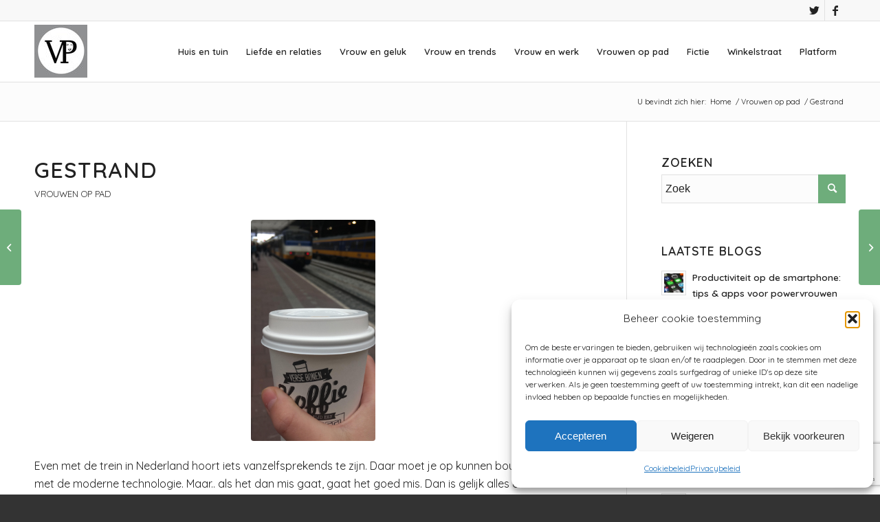

--- FILE ---
content_type: text/html; charset=UTF-8
request_url: https://www.vrouwenpower.nl/seinstoring/
body_size: 38578
content:
<!DOCTYPE html>
<html lang="nl-NL" class="html_stretched responsive av-preloader-disabled  html_header_top html_logo_left html_main_nav_header html_menu_right html_slim html_header_sticky html_header_shrinking html_header_topbar_active html_mobile_menu_tablet html_header_searchicon html_content_align_center html_header_unstick_top html_header_stretch_disabled html_elegant-blog html_modern-blog html_av-overlay-side html_av-overlay-side-classic html_av-submenu-noclone html_entry_id_147457 av-cookies-no-cookie-consent av-default-lightbox av-no-preview html_text_menu_active av-mobile-menu-switch-default">
<head>
<meta charset="UTF-8" />
<!-- mobile setting -->
<meta name="viewport" content="width=device-width, initial-scale=1"><!-- Scripts/CSS and wp_head hook -->
<style>ul#ai_reactions_main li:nth-child(1) {-webkit-animation-duration: .7333s;-webkit-animation-name: head-1-anim;-moz-animation-duration: .7333s;-moz-animation-name: head-1-anim;animation-duration: .7333s;animation-name: head-1-anim;}@keyframes head-1-anim {0% {opacity: .3374;-webkit-transform: translateY(35.78px) scale(.3374, .3374);transform: translateY(35.78px) scale(.3374, .3374);-moz-transform: translateY(35.78px) scale(.3374, .3374);-o-transform: translateY(35.78px) scale(.3374, .3374);}2.2727% {opacity: .5075;-webkit-transform: translateY(26.6px) scale(.5075, .5075);transform: translateY(26.6px) scale(.5075, .5075);-moz-transform: translateY(26.6px) scale(.5075, .5075);-o-transform: translateY(26.6px) scale(.5075, .5075);}4.5455% {opacity: .6569;-webkit-transform: translateY(18.53px) scale(.6569, .6569);transform: translateY(18.53px) scale(.6569, .6569);-moz-transform: translateY(18.53px) scale(.6569, .6569);-o-transform: translateY(18.53px) scale(.6569, .6569);}6.8182% {opacity: .7796;-webkit-transform: translateY(11.9px) scale(.7796, .7796);transform: translateY(11.9px) scale(.7796, .7796);-moz-transform: translateY(11.9px) scale(.7796, .7796);-o-transform: translateY(11.9px) scale(.7796, .7796);}9.0909% {opacity: .8744;-webkit-transform: translateY(6.78px) scale(.8744, .8744);transform: translateY(6.78px) scale(.8744, .8744);-moz-transform: translateY(6.78px) scale(.8744, .8744);-o-transform: translateY(6.78px) scale(.8744, .8744);}11.3636% {opacity: .9433;-webkit-transform: translateY(3.06px) scale(.9433, .9433);transform: translateY(3.06px) scale(.9433, .9433);-moz-transform: translateY(3.06px) scale(.9433, .9433);-o-transform: translateY(3.06px) scale(.9433, .9433);}13.6364% {opacity: .9901;-webkit-transform: translateY(.53px) scale(.9901, .9901);transform: translateY(.53px) scale(.9901, .9901);-moz-transform: translateY(.53px) scale(.9901, .9901);-o-transform: translateY(.53px) scale(.9901, .9901);}15.9091% {opacity: 1;-webkit-transform: translateY(-1.03px) scale(1.0191, 1.0191);transform: translateY(-1.03px) scale(1.0191, 1.0191);-moz-transform: translateY(-1.03px) scale(1.0191, 1.0191);-o-transform: translateY(-1.03px) scale(1.0191, 1.0191);}18.1818% {-webkit-transform: translateY(-1.87px) scale(1.0347, 1.0347);transform: translateY(-1.87px) scale(1.0347, 1.0347);-moz-transform: translateY(-1.87px) scale(1.0347, 1.0347);-o-transform: translateY(-1.87px) scale(1.0347, 1.0347);}20.4545% {-webkit-transform: translateY(-2.2px) scale(1.0407, 1.0407);transform: translateY(-2.2px) scale(1.0407, 1.0407);-moz-transform: translateY(-2.2px) scale(1.0407, 1.0407);-o-transform: translateY(-2.2px) scale(1.0407, 1.0407);}22.7273% {-webkit-transform: translateY(-2.18px) scale(1.0403, 1.0403);transform: translateY(-2.18px) scale(1.0403, 1.0403);-moz-transform: translateY(-2.18px) scale(1.0403, 1.0403);-o-transform: translateY(-2.18px) scale(1.0403, 1.0403);}25.0000% {-webkit-transform: translateY(-1.96px) scale(1.0362, 1.0362);transform: translateY(-1.96px) scale(1.0362, 1.0362);-moz-transform: translateY(-1.96px) scale(1.0362, 1.0362);-o-transform: translateY(-1.96px) scale(1.0362, 1.0362);}27.2727% {-webkit-transform: translateY(-1.64px) scale(1.0303, 1.0303);transform: translateY(-1.64px) scale(1.0303, 1.0303);-moz-transform: translateY(-1.64px) scale(1.0303, 1.0303);-o-transform: translateY(-1.64px) scale(1.0303, 1.0303);}29.5455% {-webkit-transform: translateY(-1.29px) scale(1.0238, 1.0238);transform: translateY(-1.29px) scale(1.0238, 1.0238);-moz-transform: translateY(-1.29px) scale(1.0238, 1.0238);-o-transform: translateY(-1.29px) scale(1.0238, 1.0238);}31.8182% {-webkit-transform: translateY(-.95px) scale(1.0176, 1.0176);transform: translateY(-.95px) scale(1.0176, 1.0176);-moz-transform: translateY(-.95px) scale(1.0176, 1.0176);-o-transform: translateY(-.95px) scale(1.0176, 1.0176);}34.0909% {-webkit-transform: translateY(-.66px) scale(1.0122, 1.0122);transform: translateY(-.66px) scale(1.0122, 1.0122);-moz-transform: translateY(-.66px) scale(1.0122, 1.0122);-o-transform: translateY(-.66px) scale(1.0122, 1.0122);}36.3636% {-webkit-transform: translateY(-.42px) scale(1.0078, 1.0078);transform: translateY(-.42px) scale(1.0078, 1.0078);-moz-transform: translateY(-.42px) scale(1.0078, 1.0078);-o-transform: translateY(-.42px) scale(1.0078, 1.0078);}38.6364% {-webkit-transform: translateY(-.24px) scale(1.0044, 1.0044);transform: translateY(-.24px) scale(1.0044, 1.0044);-moz-transform: translateY(-.24px) scale(1.0044, 1.0044);-o-transform: translateY(-.24px) scale(1.0044, 1.0044);}40.9091% {-webkit-transform: translateY(-.1px) scale(1.0019, 1.0019);transform: translateY(-.1px) scale(1.0019, 1.0019);-moz-transform: translateY(-.1px) scale(1.0019, 1.0019);-o-transform: translateY(-.1px) scale(1.0019, 1.0019);}43.1818% {opacity: 1;-webkit-transform: translateY(-.01px) scale(1.0003, 1.0003);transform: translateY(-.01px) scale(1.0003, 1.0003);-moz-transform: translateY(-.01px) scale(1.0003, 1.0003);-o-transform: translateY(-.01px) scale(1.0003, 1.0003);}45.4545% {opacity: .9992;-webkit-transform: translateY(.04px) scale(.9992, .9992);transform: translateY(.04px) scale(.9992, .9992);-moz-transform: translateY(.04px) scale(.9992, .9992);-o-transform: translateY(.04px) scale(.9992, .9992);}47.7273% {opacity: .9987;-webkit-transform: translateY(.07px) scale(.9987, .9987);transform: translateY(.07px) scale(.9987, .9987);-moz-transform: translateY(.07px) scale(.9987, .9987);-o-transform: translateY(.07px) scale(.9987, .9987);}50%, 52.2727% {opacity: .9985;-webkit-transform: translateY(.08px) scale(.9985, .9985);transform: translateY(.08px) scale(.9985, .9985);-moz-transform: translateY(.08px) scale(.9985, .9985);-o-transform: translateY(.08px) scale(.9985, .9985);}54.5455% {opacity: .9987;-webkit-transform: translateY(.07px) scale(.9987, .9987);transform: translateY(.07px) scale(.9987, .9987);-moz-transform: translateY(.07px) scale(.9987, .9987);-o-transform: translateY(.07px) scale(.9987, .9987);}56.8182% {opacity: .9989;-webkit-transform: translateY(.06px) scale(.9989, .9989);transform: translateY(.06px) scale(.9989, .9989);-moz-transform: translateY(.06px) scale(.9989, .9989);-o-transform: translateY(.06px) scale(.9989, .9989);}59.0909% {opacity: .9991;-webkit-transform: translateY(.05px) scale(.9991, .9991);transform: translateY(.05px) scale(.9991, .9991);-moz-transform: translateY(.05px) scale(.9991, .9991);-o-transform: translateY(.05px) scale(.9991, .9991);}61.3636% {opacity: .9994;-webkit-transform: translateY(.03px) scale(.9994, .9994);transform: translateY(.03px) scale(.9994, .9994);-moz-transform: translateY(.03px) scale(.9994, .9994);-o-transform: translateY(.03px) scale(.9994, .9994);}63.6364% {opacity: .9996;-webkit-transform: translateY(.02px) scale(.9996, .9996);transform: translateY(.02px) scale(.9996, .9996);-moz-transform: translateY(.02px) scale(.9996, .9996);-o-transform: translateY(.02px) scale(.9996, .9996);}65.9091% {opacity: .9997;-webkit-transform: translateY(.01px) scale(.9997, .9997);transform: translateY(.01px) scale(.9997, .9997);-moz-transform: translateY(.01px) scale(.9997, .9997);-o-transform: translateY(.01px) scale(.9997, .9997);}68.1818% {opacity: .9998;-webkit-transform: translateY(.01px) scale(.9998, .9998);transform: translateY(.01px) scale(.9998, .9998);-moz-transform: translateY(.01px) scale(.9998, .9998);-o-transform: translateY(.01px) scale(.9998, .9998);}70.4545% {opacity: .9999;-webkit-transform: translateY(0) scale(.9999, .9999);transform: translateY(0) scale(.9999, .9999);-moz-transform: translateY(0) scale(.9999, .9999);-o-transform: translateY(0) scale(.9999, .9999);}72.7273% {opacity: 1;-webkit-transform: translateY(0) scale(1, 1);transform: translateY(0) scale(1, 1);-moz-transform: translateY(0) scale(1, 1);-o-transform: translateY(0) scale(1, 1);}75.0000%, 77.2727% {-webkit-transform: translateY(0) scale(1, 1);transform: translateY(0) scale(1, 1);-moz-transform: translateY(0) scale(1, 1);-o-transform: translateY(0) scale(1, 1);}79.5455%, 81.8182% {-webkit-transform: translateY(0) scale(1.0001, 1.0001);transform: translateY(0) scale(1.0001, 1.0001);-moz-transform: translateY(0) scale(1.0001, 1.0001);-o-transform: translateY(0) scale(1.0001, 1.0001);}84.0909%, 86.3636%, 88.6364%, 90.9091%, 93.1818%, 95.4545%, 97.7273% {-webkit-transform: translateY(0) scale(1, 1);transform: translateY(0) scale(1, 1);-moz-transform: translateY(0) scale(1, 1);-o-transform: translateY(0) scale(1, 1);}100% {opacity: 1;-webkit-transform: translateY(0) scale(1, 1) rotate(.0001deg);transform: translateY(0) scale(1, 1) rotate(.0001deg);-moz-transform: translateY(0) scale(1, 1) rotate(.0001deg);-o-transform: translateY(0) scale(1, 1) rotate(.0001deg);}}</style><style>ul#ai_reactions_main li:nth-child(2) {-webkit-animation-duration: .9833s;-webkit-animation-name: head-2-anim;-moz-animation-duration: .9833s;-moz-animation-name: head-2-anim;animation-duration: .9833s;animation-name: head-2-anim;}@keyframes head-2-anim {0% {opacity: .0825;-webkit-transform: translateY(49.54px) scale(.0825, .0825);transform: translateY(49.54px) scale(.0825, .0825);-moz-transform: translateY(49.54px) scale(.0825, .0825);-o-transform: translateY(49.54px) scale(.0825, .0825);}1.6949% {opacity: .1684;-webkit-transform: translateY(44.91px) scale(.1684, .1684);transform: translateY(44.91px) scale(.1684, .1684);-moz-transform: translateY(44.91px) scale(.1684, .1684);-o-transform: translateY(44.91px) scale(.1684, .1684);}3.3898% {opacity: .2765;-webkit-transform: translateY(39.07px) scale(.2765, .2765);transform: translateY(39.07px) scale(.2765, .2765);-moz-transform: translateY(39.07px) scale(.2765, .2765);-o-transform: translateY(39.07px) scale(.2765, .2765);}5.0847% {opacity: .3977;-webkit-transform: translateY(32.52px) scale(.3977, .3977);transform: translateY(32.52px) scale(.3977, .3977);-moz-transform: translateY(32.52px) scale(.3977, .3977);-o-transform: translateY(32.52px) scale(.3977, .3977);}6.7797% {opacity: .5224;-webkit-transform: translateY(25.79px) scale(.5224, .5224);transform: translateY(25.79px) scale(.5224, .5224);-moz-transform: translateY(25.79px) scale(.5224, .5224);-o-transform: translateY(25.79px) scale(.5224, .5224);}8.4746% {opacity: .6421;-webkit-transform: translateY(19.33px) scale(.6421, .6421);transform: translateY(19.33px) scale(.6421, .6421);-moz-transform: translateY(19.33px) scale(.6421, .6421);-o-transform: translateY(19.33px) scale(.6421, .6421);}10.1695% {opacity: .7504;-webkit-transform: translateY(13.48px) scale(.7504, .7504);transform: translateY(13.48px) scale(.7504, .7504);-moz-transform: translateY(13.48px) scale(.7504, .7504);-o-transform: translateY(13.48px) scale(.7504, .7504);}11.8644% {opacity: .8432;-webkit-transform: translateY(8.47px) scale(.8432, .8432);transform: translateY(8.47px) scale(.8432, .8432);-moz-transform: translateY(8.47px) scale(.8432, .8432);-o-transform: translateY(8.47px) scale(.8432, .8432);}13.5593% {opacity: .9182;-webkit-transform: translateY(4.42px) scale(.9182, .9182);transform: translateY(4.42px) scale(.9182, .9182);-moz-transform: translateY(4.42px) scale(.9182, .9182);-o-transform: translateY(4.42px) scale(.9182, .9182);}15.2542% {opacity: .9754;-webkit-transform: translateY(1.33px) scale(.9754, .9754);transform: translateY(1.33px) scale(.9754, .9754);-moz-transform: translateY(1.33px) scale(.9754, .9754);-o-transform: translateY(1.33px) scale(.9754, .9754);}16.9492% {opacity: 1;-webkit-transform: translateY(-.86px) scale(1.0159, 1.0159);transform: translateY(-.86px) scale(1.0159, 1.0159);-moz-transform: translateY(-.86px) scale(1.0159, 1.0159);-o-transform: translateY(-.86px) scale(1.0159, 1.0159);}18.6441% {-webkit-transform: translateY(-2.26px) scale(1.0419, 1.0419);transform: translateY(-2.26px) scale(1.0419, 1.0419);-moz-transform: translateY(-2.26px) scale(1.0419, 1.0419);-o-transform: translateY(-2.26px) scale(1.0419, 1.0419);}20.3390% {-webkit-transform: translateY(-3.02px) scale(1.0560, 1.0560);transform: translateY(-3.02px) scale(1.0560, 1.0560);-moz-transform: translateY(-3.02px) scale(1.0560, 1.0560);-o-transform: translateY(-3.02px) scale(1.0560, 1.0560);}22.0339% {-webkit-transform: translateY(-3.29px) scale(1.0609, 1.0609);transform: translateY(-3.29px) scale(1.0609, 1.0609);-moz-transform: translateY(-3.29px) scale(1.0609, 1.0609);-o-transform: translateY(-3.29px) scale(1.0609, 1.0609);}23.7288% {-webkit-transform: translateY(-3.2px) scale(1.0593, 1.0593);transform: translateY(-3.2px) scale(1.0593, 1.0593);-moz-transform: translateY(-3.2px) scale(1.0593, 1.0593);-o-transform: translateY(-3.2px) scale(1.0593, 1.0593);}25.4237% {-webkit-transform: translateY(-2.89px) scale(1.0535, 1.0535);transform: translateY(-2.89px) scale(1.0535, 1.0535);-moz-transform: translateY(-2.89px) scale(1.0535, 1.0535);-o-transform: translateY(-2.89px) scale(1.0535, 1.0535);}27.1186% {-webkit-transform: translateY(-2.44px) scale(1.0453, 1.0453);transform: translateY(-2.44px) scale(1.0453, 1.0453);-moz-transform: translateY(-2.44px) scale(1.0453, 1.0453);-o-transform: translateY(-2.44px) scale(1.0453, 1.0453);}28.8136% {-webkit-transform: translateY(-1.95px) scale(1.0362, 1.0362);transform: translateY(-1.95px) scale(1.0362, 1.0362);-moz-transform: translateY(-1.95px) scale(1.0362, 1.0362);-o-transform: translateY(-1.95px) scale(1.0362, 1.0362);}30.5085% {-webkit-transform: translateY(-1.47px) scale(1.0273, 1.0273);transform: translateY(-1.47px) scale(1.0273, 1.0273);-moz-transform: translateY(-1.47px) scale(1.0273, 1.0273);-o-transform: translateY(-1.47px) scale(1.0273, 1.0273);}32.2034% {-webkit-transform: translateY(-1.04px) scale(1.0193, 1.0193);transform: translateY(-1.04px) scale(1.0193, 1.0193);-moz-transform: translateY(-1.04px) scale(1.0193, 1.0193);-o-transform: translateY(-1.04px) scale(1.0193, 1.0193);}33.8983% {-webkit-transform: translateY(-.67px) scale(1.0124, 1.0124);transform: translateY(-.67px) scale(1.0124, 1.0124);-moz-transform: translateY(-.67px) scale(1.0124, 1.0124);-o-transform: translateY(-.67px) scale(1.0124, 1.0124);}35.5932% {-webkit-transform: translateY(-.38px) scale(1.0070, 1.0070);transform: translateY(-.38px) scale(1.0070, 1.0070);-moz-transform: translateY(-.38px) scale(1.0070, 1.0070);-o-transform: translateY(-.38px) scale(1.0070, 1.0070);}37.2881% {-webkit-transform: translateY(-.16px) scale(1.0029, 1.0029);transform: translateY(-.16px) scale(1.0029, 1.0029);-moz-transform: translateY(-.16px) scale(1.0029, 1.0029);-o-transform: translateY(-.16px) scale(1.0029, 1.0029);}38.9831% {opacity: 1;-webkit-transform: translateY(0) scale(1, 1);transform: translateY(0) scale(1, 1);-moz-transform: translateY(0) scale(1, 1);-o-transform: translateY(0) scale(1, 1);}40.6780% {opacity: .9982;-webkit-transform: translateY(.1px) scale(.9982, .9982);transform: translateY(.1px) scale(.9982, .9982);-moz-transform: translateY(.1px) scale(.9982, .9982);-o-transform: translateY(.1px) scale(.9982, .9982);}42.3729% {opacity: .9972;-webkit-transform: translateY(.15px) scale(.9972, .9972);transform: translateY(.15px) scale(.9972, .9972);-moz-transform: translateY(.15px) scale(.9972, .9972);-o-transform: translateY(.15px) scale(.9972, .9972);}44.0678% {opacity: .9968;-webkit-transform: translateY(.18px) scale(.9968, .9968);transform: translateY(.18px) scale(.9968, .9968);-moz-transform: translateY(.18px) scale(.9968, .9968);-o-transform: translateY(.18px) scale(.9968, .9968);}45.7627% {opacity: .9968;-webkit-transform: translateY(.17px) scale(.9968, .9968);transform: translateY(.17px) scale(.9968, .9968);-moz-transform: translateY(.17px) scale(.9968, .9968);-o-transform: translateY(.17px) scale(.9968, .9968);}47.4576% {opacity: .9971;-webkit-transform: translateY(.16px) scale(.9971, .9971);transform: translateY(.16px) scale(.9971, .9971);-moz-transform: translateY(.16px) scale(.9971, .9971);-o-transform: translateY(.16px) scale(.9971, .9971);}49.1525% {opacity: .9975;-webkit-transform: translateY(.13px) scale(.9975, .9975);transform: translateY(.13px) scale(.9975, .9975);-moz-transform: translateY(.13px) scale(.9975, .9975);-o-transform: translateY(.13px) scale(.9975, .9975);}50.8475% {opacity: .998;-webkit-transform: translateY(.11px) scale(.998, .998);transform: translateY(.11px) scale(.998, .998);-moz-transform: translateY(.11px) scale(.998, .998);-o-transform: translateY(.11px) scale(.998, .998);}52.5424% {opacity: .9985;-webkit-transform: translateY(.08px) scale(.9985, .9985);transform: translateY(.08px) scale(.9985, .9985);-moz-transform: translateY(.08px) scale(.9985, .9985);-o-transform: translateY(.08px) scale(.9985, .9985);}54.2373% {opacity: .9989;-webkit-transform: translateY(.06px) scale(.9989, .9989);transform: translateY(.06px) scale(.9989, .9989);-moz-transform: translateY(.06px) scale(.9989, .9989);-o-transform: translateY(.06px) scale(.9989, .9989);}55.9322% {opacity: .9993;-webkit-transform: translateY(.04px) scale(.9993, .9993);transform: translateY(.04px) scale(.9993, .9993);-moz-transform: translateY(.04px) scale(.9993, .9993);-o-transform: translateY(.04px) scale(.9993, .9993);}57.6271% {opacity: .9996;-webkit-transform: translateY(.02px) scale(.9996, .9996);transform: translateY(.02px) scale(.9996, .9996);-moz-transform: translateY(.02px) scale(.9996, .9996);-o-transform: translateY(.02px) scale(.9996, .9996);}59.3220% {opacity: .9998;-webkit-transform: translateY(.01px) scale(.9998, .9998);transform: translateY(.01px) scale(.9998, .9998);-moz-transform: translateY(.01px) scale(.9998, .9998);-o-transform: translateY(.01px) scale(.9998, .9998);}61.0169% {opacity: 1;-webkit-transform: translateY(0) scale(1, 1);transform: translateY(0) scale(1, 1);-moz-transform: translateY(0) scale(1, 1);-o-transform: translateY(0) scale(1, 1);}62.7119% {-webkit-transform: translateY(0) scale(1.0001, 1.0001);transform: translateY(0) scale(1.0001, 1.0001);-moz-transform: translateY(0) scale(1.0001, 1.0001);-o-transform: translateY(0) scale(1.0001, 1.0001);}64.4068% {-webkit-transform: translateY(-.01px) scale(1.0001, 1.0001);transform: translateY(-.01px) scale(1.0001, 1.0001);-moz-transform: translateY(-.01px) scale(1.0001, 1.0001);-o-transform: translateY(-.01px) scale(1.0001, 1.0001);}66.1017%, 67.7966% {-webkit-transform: translateY(-.01px) scale(1.0002, 1.0002);transform: translateY(-.01px) scale(1.0002, 1.0002);-moz-transform: translateY(-.01px) scale(1.0002, 1.0002);-o-transform: translateY(-.01px) scale(1.0002, 1.0002);}69.4915%, 71.1864%, 72.8814% {-webkit-transform: translateY(-.01px) scale(1.0001, 1.0001);transform: translateY(-.01px) scale(1.0001, 1.0001);-moz-transform: translateY(-.01px) scale(1.0001, 1.0001);-o-transform: translateY(-.01px) scale(1.0001, 1.0001);}74.5763%, 76.2712% {-webkit-transform: translateY(0) scale(1.0001, 1.0001);transform: translateY(0) scale(1.0001, 1.0001);-moz-transform: translateY(0) scale(1.0001, 1.0001);-o-transform: translateY(0) scale(1.0001, 1.0001);}77.9661%, 79.6610%, 81.3559%, 83.0508%, 84.7458%, 86.4407%, 88.1356%, 89.8305%, 91.5254%, 93.2203%, 94.9153%, 96.6102%, 98.3051% {-webkit-transform: translateY(0) scale(1, 1);transform: translateY(0) scale(1, 1);-moz-transform: translateY(0) scale(1, 1);-o-transform: translateY(0) scale(1, 1);}100% {opacity: 1;-webkit-transform: translateY(0) scale(1, 1) rotate(.0001deg);transform: translateY(0) scale(1, 1) rotate(.0001deg);-moz-transform: translateY(0) scale(1, 1) rotate(.0001deg);-o-transform: translateY(0) scale(1, 1) rotate(.0001deg);}}</style><style>ul#ai_reactions_main li:nth-child(3) {-webkit-animation-duration: 1.0833s;-webkit-animation-name: head-3-anim;-moz-animation-duration: 1.0833s;-moz-animation-name: head-3-anim;animation-duration: 1.0833s;animation-name: head-3-anim;}@keyframes head-3-anim {0% {opacity: .0178;-webkit-transform: translateY(53.04px) scale(.0178, .0178);transform: translateY(53.04px) scale(.0178, .0178);-moz-transform: translateY(53.04px) scale(.0178, .0178);-o-transform: translateY(53.04px) scale(.0178, .0178);}1.5385% {opacity: .046;-webkit-transform: translateY(51.52px) scale(.0460, .0460);transform: translateY(51.52px) scale(.0460, .0460);-moz-transform: translateY(51.52px) scale(.0460, .0460);-o-transform: translateY(51.52px) scale(.0460, .0460);}3.0769% {opacity: .092;-webkit-transform: translateY(49.03px) scale(.0920, .0920);transform: translateY(49.03px) scale(.0920, .0920);-moz-transform: translateY(49.03px) scale(.0920, .0920);-o-transform: translateY(49.03px) scale(.0920, .0920);}4.6154% {opacity: .1569;-webkit-transform: translateY(45.53px) scale(.1569, .1569);transform: translateY(45.53px) scale(.1569, .1569);-moz-transform: translateY(45.53px) scale(.1569, .1569);-o-transform: translateY(45.53px) scale(.1569, .1569);}6.1538% {opacity: .2389;-webkit-transform: translateY(41.1px) scale(.2389, .2389);transform: translateY(41.1px) scale(.2389, .2389);-moz-transform: translateY(41.1px) scale(.2389, .2389);-o-transform: translateY(41.1px) scale(.2389, .2389);}7.6923% {opacity: .3347;-webkit-transform: translateY(35.93px) scale(.3347, .3347);transform: translateY(35.93px) scale(.3347, .3347);-moz-transform: translateY(35.93px) scale(.3347, .3347);-o-transform: translateY(35.93px) scale(.3347, .3347);}9.2308% {opacity: .4391;-webkit-transform: translateY(30.29px) scale(.4391, .4391);transform: translateY(30.29px) scale(.4391, .4391);-moz-transform: translateY(30.29px) scale(.4391, .4391);-o-transform: translateY(30.29px) scale(.4391, .4391);}10.7692% {opacity: .5466;-webkit-transform: translateY(24.49px) scale(.5466, .5466);transform: translateY(24.49px) scale(.5466, .5466);-moz-transform: translateY(24.49px) scale(.5466, .5466);-o-transform: translateY(24.49px) scale(.5466, .5466);}12.3077% {opacity: .6516;-webkit-transform: translateY(18.81px) scale(.6516, .6516);transform: translateY(18.81px) scale(.6516, .6516);-moz-transform: translateY(18.81px) scale(.6516, .6516);-o-transform: translateY(18.81px) scale(.6516, .6516);}13.8462% {opacity: .7495;-webkit-transform: translateY(13.53px) scale(.7495, .7495);transform: translateY(13.53px) scale(.7495, .7495);-moz-transform: translateY(13.53px) scale(.7495, .7495);-o-transform: translateY(13.53px) scale(.7495, .7495);}15.3846% {opacity: .8364;-webkit-transform: translateY(8.83px) scale(.8364, .8364);transform: translateY(8.83px) scale(.8364, .8364);-moz-transform: translateY(8.83px) scale(.8364, .8364);-o-transform: translateY(8.83px) scale(.8364, .8364);}16.9231% {opacity: .91;-webkit-transform: translateY(4.86px) scale(.91, .91);transform: translateY(4.86px) scale(.91, .91);-moz-transform: translateY(4.86px) scale(.91, .91);-o-transform: translateY(4.86px) scale(.91, .91);}18.4615% {opacity: .9691;-webkit-transform: translateY(1.67px) scale(.9691, .9691);transform: translateY(1.67px) scale(.9691, .9691);-moz-transform: translateY(1.67px) scale(.9691, .9691);-o-transform: translateY(1.67px) scale(.9691, .9691);}20% {opacity: 1;-webkit-transform: translateY(-.74px) scale(1.0137, 1.0137);transform: translateY(-.74px) scale(1.0137, 1.0137);-moz-transform: translateY(-.74px) scale(1.0137, 1.0137);-o-transform: translateY(-.74px) scale(1.0137, 1.0137);}21.5385% {-webkit-transform: translateY(-2.42px) scale(1.0448, 1.0448);transform: translateY(-2.42px) scale(1.0448, 1.0448);-moz-transform: translateY(-2.42px) scale(1.0448, 1.0448);-o-transform: translateY(-2.42px) scale(1.0448, 1.0448);}23.0769% {-webkit-transform: translateY(-3.45px) scale(1.0638, 1.0638);transform: translateY(-3.45px) scale(1.0638, 1.0638);-moz-transform: translateY(-3.45px) scale(1.0638, 1.0638);-o-transform: translateY(-3.45px) scale(1.0638, 1.0638);}24.6154% {-webkit-transform: translateY(-3.94px) scale(1.0730, 1.0730);transform: translateY(-3.94px) scale(1.0730, 1.0730);-moz-transform: translateY(-3.94px) scale(1.0730, 1.0730);-o-transform: translateY(-3.94px) scale(1.0730, 1.0730);}26.1538% {-webkit-transform: translateY(-4.01px) scale(1.0743, 1.0743);transform: translateY(-4.01px) scale(1.0743, 1.0743);-moz-transform: translateY(-4.01px) scale(1.0743, 1.0743);-o-transform: translateY(-4.01px) scale(1.0743, 1.0743);}27.6923% {-webkit-transform: translateY(-3.78px) scale(1.0700, 1.0700);transform: translateY(-3.78px) scale(1.0700, 1.0700);-moz-transform: translateY(-3.78px) scale(1.0700, 1.0700);-o-transform: translateY(-3.78px) scale(1.0700, 1.0700);}29.2308% {-webkit-transform: translateY(-3.35px) scale(1.0620, 1.0620);transform: translateY(-3.35px) scale(1.0620, 1.0620);-moz-transform: translateY(-3.35px) scale(1.0620, 1.0620);-o-transform: translateY(-3.35px) scale(1.0620, 1.0620);}30.7692% {-webkit-transform: translateY(-2.81px) scale(1.0520, 1.0520);transform: translateY(-2.81px) scale(1.0520, 1.0520);-moz-transform: translateY(-2.81px) scale(1.0520, 1.0520);-o-transform: translateY(-2.81px) scale(1.0520, 1.0520);}32.3077% {-webkit-transform: translateY(-2.23px) scale(1.0413, 1.0413);transform: translateY(-2.23px) scale(1.0413, 1.0413);-moz-transform: translateY(-2.23px) scale(1.0413, 1.0413);-o-transform: translateY(-2.23px) scale(1.0413, 1.0413);}33.8462% {-webkit-transform: translateY(-1.67px) scale(1.0310, 1.0310);transform: translateY(-1.67px) scale(1.0310, 1.0310);-moz-transform: translateY(-1.67px) scale(1.0310, 1.0310);-o-transform: translateY(-1.67px) scale(1.0310, 1.0310);}35.3846% {-webkit-transform: translateY(-1.17px) scale(1.0216, 1.0216);transform: translateY(-1.17px) scale(1.0216, 1.0216);-moz-transform: translateY(-1.17px) scale(1.0216, 1.0216);-o-transform: translateY(-1.17px) scale(1.0216, 1.0216);}36.9231% {-webkit-transform: translateY(-.73px) scale(1.0136, 1.0136);transform: translateY(-.73px) scale(1.0136, 1.0136);-moz-transform: translateY(-.73px) scale(1.0136, 1.0136);-o-transform: translateY(-.73px) scale(1.0136, 1.0136);}38.4615% {-webkit-transform: translateY(-.38px) scale(1.0071, 1.0071);transform: translateY(-.38px) scale(1.0071, 1.0071);-moz-transform: translateY(-.38px) scale(1.0071, 1.0071);-o-transform: translateY(-.38px) scale(1.0071, 1.0071);}40% {opacity: 1;-webkit-transform: translateY(-.12px) scale(1.0022, 1.0022);transform: translateY(-.12px) scale(1.0022, 1.0022);-moz-transform: translateY(-.12px) scale(1.0022, 1.0022);-o-transform: translateY(-.12px) scale(1.0022, 1.0022);}41.5385% {opacity: .9988;-webkit-transform: translateY(.07px) scale(.9988, .9988);transform: translateY(.07px) scale(.9988, .9988);-moz-transform: translateY(.07px) scale(.9988, .9988);-o-transform: translateY(.07px) scale(.9988, .9988);}43.0769% {opacity: .9966;-webkit-transform: translateY(.19px) scale(.9966, .9966);transform: translateY(.19px) scale(.9966, .9966);-moz-transform: translateY(.19px) scale(.9966, .9966);-o-transform: translateY(.19px) scale(.9966, .9966);}44.6154% {opacity: .9954;-webkit-transform: translateY(.25px) scale(.9954, .9954);transform: translateY(.25px) scale(.9954, .9954);-moz-transform: translateY(.25px) scale(.9954, .9954);-o-transform: translateY(.25px) scale(.9954, .9954);}46.1538% {opacity: .9949;-webkit-transform: translateY(.27px) scale(.9949, .9949);transform: translateY(.27px) scale(.9949, .9949);-moz-transform: translateY(.27px) scale(.9949, .9949);-o-transform: translateY(.27px) scale(.9949, .9949);}47.6923% {opacity: .995;-webkit-transform: translateY(.27px) scale(.995, .995);transform: translateY(.27px) scale(.995, .995);-moz-transform: translateY(.27px) scale(.995, .995);-o-transform: translateY(.27px) scale(.995, .995);}49.2308% {opacity: .9955;-webkit-transform: translateY(.24px) scale(.9955, .9955);transform: translateY(.24px) scale(.9955, .9955);-moz-transform: translateY(.24px) scale(.9955, .9955);-o-transform: translateY(.24px) scale(.9955, .9955);}50.7692% {opacity: .9962;-webkit-transform: translateY(.21px) scale(.9962, .9962);transform: translateY(.21px) scale(.9962, .9962);-moz-transform: translateY(.21px) scale(.9962, .9962);-o-transform: translateY(.21px) scale(.9962, .9962);}52.3077% {opacity: .9969;-webkit-transform: translateY(.17px) scale(.9969, .9969);transform: translateY(.17px) scale(.9969, .9969);-moz-transform: translateY(.17px) scale(.9969, .9969);-o-transform: translateY(.17px) scale(.9969, .9969);}53.8462% {opacity: .9977;-webkit-transform: translateY(.13px) scale(.9977, .9977);transform: translateY(.13px) scale(.9977, .9977);-moz-transform: translateY(.13px) scale(.9977, .9977);-o-transform: translateY(.13px) scale(.9977, .9977);}55.3846% {opacity: .9984;-webkit-transform: translateY(.09px) scale(.9984, .9984);transform: translateY(.09px) scale(.9984, .9984);-moz-transform: translateY(.09px) scale(.9984, .9984);-o-transform: translateY(.09px) scale(.9984, .9984);}56.9231% {opacity: .9989;-webkit-transform: translateY(.06px) scale(.9989, .9989);transform: translateY(.06px) scale(.9989, .9989);-moz-transform: translateY(.06px) scale(.9989, .9989);-o-transform: translateY(.06px) scale(.9989, .9989);}58.4615% {opacity: .9994;-webkit-transform: translateY(.03px) scale(.9994, .9994);transform: translateY(.03px) scale(.9994, .9994);-moz-transform: translateY(.03px) scale(.9994, .9994);-o-transform: translateY(.03px) scale(.9994, .9994);}60% {opacity: .9998;-webkit-transform: translateY(.01px) scale(.9998, .9998);transform: translateY(.01px) scale(.9998, .9998);-moz-transform: translateY(.01px) scale(.9998, .9998);-o-transform: translateY(.01px) scale(.9998, .9998);}61.5385% {opacity: 1;-webkit-transform: translateY(0) scale(1, 1);transform: translateY(0) scale(1, 1);-moz-transform: translateY(0) scale(1, 1);-o-transform: translateY(0) scale(1, 1);}63.0769% {-webkit-transform: translateY(-.01px) scale(1.0002, 1.0002);transform: translateY(-.01px) scale(1.0002, 1.0002);-moz-transform: translateY(-.01px) scale(1.0002, 1.0002);-o-transform: translateY(-.01px) scale(1.0002, 1.0002);}64.6154% {-webkit-transform: translateY(-.01px) scale(1.0003, 1.0003);transform: translateY(-.01px) scale(1.0003, 1.0003);-moz-transform: translateY(-.01px) scale(1.0003, 1.0003);-o-transform: translateY(-.01px) scale(1.0003, 1.0003);}66.1538%, 67.6923% {-webkit-transform: translateY(-.02px) scale(1.0003, 1.0003);transform: translateY(-.02px) scale(1.0003, 1.0003);-moz-transform: translateY(-.02px) scale(1.0003, 1.0003);-o-transform: translateY(-.02px) scale(1.0003, 1.0003);}69.2308% {-webkit-transform: translateY(-.01px) scale(1.0003, 1.0003);transform: translateY(-.01px) scale(1.0003, 1.0003);-moz-transform: translateY(-.01px) scale(1.0003, 1.0003);-o-transform: translateY(-.01px) scale(1.0003, 1.0003);}70.7692%, 72.3077% {-webkit-transform: translateY(-.01px) scale(1.0002, 1.0002);transform: translateY(-.01px) scale(1.0002, 1.0002);-moz-transform: translateY(-.01px) scale(1.0002, 1.0002);-o-transform: translateY(-.01px) scale(1.0002, 1.0002);}73.8462%, 75.3846% {-webkit-transform: translateY(-.01px) scale(1.0001, 1.0001);transform: translateY(-.01px) scale(1.0001, 1.0001);-moz-transform: translateY(-.01px) scale(1.0001, 1.0001);-o-transform: translateY(-.01px) scale(1.0001, 1.0001);}76.9231% {-webkit-transform: translateY(0) scale(1.0001, 1.0001);transform: translateY(0) scale(1.0001, 1.0001);-moz-transform: translateY(0) scale(1.0001, 1.0001);-o-transform: translateY(0) scale(1.0001, 1.0001);}78.4615%, 80%, 81.5385%, 83.0769%, 84.6154%, 86.1538%, 87.6923%, 89.2308%, 90.7692%, 92.3077%, 93.8462%, 95.3846%, 96.9231%, 98.4615% {-webkit-transform: translateY(0) scale(1, 1);transform: translateY(0) scale(1, 1);-moz-transform: translateY(0) scale(1, 1);-o-transform: translateY(0) scale(1, 1);}100% {opacity: 1;-webkit-transform: translateY(0) scale(1, 1) rotate(.0001deg);transform: translateY(0) scale(1, 1) rotate(.0001deg);-moz-transform: translateY(0) scale(1, 1) rotate(.0001deg);-o-transform: translateY(0) scale(1, 1) rotate(.0001deg);}}</style><style>ul#ai_reactions_main li:nth-child(4) {-webkit-animation-duration: .9333s;-webkit-animation-name: head-4-anim;-moz-animation-duration: .9333s;-moz-animation-name: head-4-anim;animation-duration: .9333s;animation-name: head-4-anim;}@keyframes head-4-anim {0% {opacity: .0036;-webkit-transform: translateY(53.81px) scale(.0036, .0036);transform: translateY(53.81px) scale(.0036, .0036);-moz-transform: translateY(53.81px) scale(.0036, .0036);-o-transform: translateY(53.81px) scale(.0036, .0036);}1.7857% {opacity: .0112;-webkit-transform: translateY(53.39px) scale(.0112, .0112);transform: translateY(53.39px) scale(.0112, .0112);-moz-transform: translateY(53.39px) scale(.0112, .0112);-o-transform: translateY(53.39px) scale(.0112, .0112);}3.5714% {opacity: .0265;-webkit-transform: translateY(52.57px) scale(.0265, .0265);transform: translateY(52.57px) scale(.0265, .0265);-moz-transform: translateY(52.57px) scale(.0265, .0265);-o-transform: translateY(52.57px) scale(.0265, .0265);}5.3571% {opacity: .0524;-webkit-transform: translateY(51.17px) scale(.0524, .0524);transform: translateY(51.17px) scale(.0524, .0524);-moz-transform: translateY(51.17px) scale(.0524, .0524);-o-transform: translateY(51.17px) scale(.0524, .0524);}7.1429% {opacity: .0912;-webkit-transform: translateY(49.08px) scale(.0912, .0912);transform: translateY(49.08px) scale(.0912, .0912);-moz-transform: translateY(49.08px) scale(.0912, .0912);-o-transform: translateY(49.08px) scale(.0912, .0912);}8.9286% {opacity: .144;-webkit-transform: translateY(46.22px) scale(.144, .144);transform: translateY(46.22px) scale(.144, .144);-moz-transform: translateY(46.22px) scale(.144, .144);-o-transform: translateY(46.22px) scale(.144, .144);}10.7143% {opacity: .2108;-webkit-transform: translateY(42.62px) scale(.2108, .2108);transform: translateY(42.62px) scale(.2108, .2108);-moz-transform: translateY(42.62px) scale(.2108, .2108);-o-transform: translateY(42.62px) scale(.2108, .2108);}12.5000% {opacity: .2901;-webkit-transform: translateY(38.33px) scale(.2901, .2901);transform: translateY(38.33px) scale(.2901, .2901);-moz-transform: translateY(38.33px) scale(.2901, .2901);-o-transform: translateY(38.33px) scale(.2901, .2901);}14.2857% {opacity: .3792;-webkit-transform: translateY(33.52px) scale(.3792, .3792);transform: translateY(33.52px) scale(.3792, .3792);-moz-transform: translateY(33.52px) scale(.3792, .3792);-o-transform: translateY(33.52px) scale(.3792, .3792);}16.0714% {opacity: .4746;-webkit-transform: translateY(28.37px) scale(.4746, .4746);transform: translateY(28.37px) scale(.4746, .4746);-moz-transform: translateY(28.37px) scale(.4746, .4746);-o-transform: translateY(28.37px) scale(.4746, .4746);}17.8571% {opacity: .5722;-webkit-transform: translateY(23.1px) scale(.5722, .5722);transform: translateY(23.1px) scale(.5722, .5722);-moz-transform: translateY(23.1px) scale(.5722, .5722);-o-transform: translateY(23.1px) scale(.5722, .5722);}19.6429% {opacity: .668;-webkit-transform: translateY(17.93px) scale(.668, .668);transform: translateY(17.93px) scale(.668, .668);-moz-transform: translateY(17.93px) scale(.668, .668);-o-transform: translateY(17.93px) scale(.668, .668);}21.4286% {opacity: .7583;-webkit-transform: translateY(13.05px) scale(.7583, .7583);transform: translateY(13.05px) scale(.7583, .7583);-moz-transform: translateY(13.05px) scale(.7583, .7583);-o-transform: translateY(13.05px) scale(.7583, .7583);}23.2143% {opacity: .8399;-webkit-transform: translateY(8.65px) scale(.8399, .8399);transform: translateY(8.65px) scale(.8399, .8399);-moz-transform: translateY(8.65px) scale(.8399, .8399);-o-transform: translateY(8.65px) scale(.8399, .8399);}25.0000% {opacity: .9105;-webkit-transform: translateY(4.83px) scale(.9105, .9105);transform: translateY(4.83px) scale(.9105, .9105);-moz-transform: translateY(4.83px) scale(.9105, .9105);-o-transform: translateY(4.83px) scale(.9105, .9105);}26.7857% {opacity: .9689;-webkit-transform: translateY(1.68px) scale(.9689, .9689);transform: translateY(1.68px) scale(.9689, .9689);-moz-transform: translateY(1.68px) scale(.9689, .9689);-o-transform: translateY(1.68px) scale(.9689, .9689);}28.5714% {opacity: 1;-webkit-transform: translateY(-.78px) scale(1.0145, 1.0145);transform: translateY(-.78px) scale(1.0145, 1.0145);-moz-transform: translateY(-.78px) scale(1.0145, 1.0145);-o-transform: translateY(-.78px) scale(1.0145, 1.0145);}30.3571% {-webkit-transform: translateY(-2.58px) scale(1.0477, 1.0477);transform: translateY(-2.58px) scale(1.0477, 1.0477);-moz-transform: translateY(-2.58px) scale(1.0477, 1.0477);-o-transform: translateY(-2.58px) scale(1.0477, 1.0477);}32.1429% {-webkit-transform: translateY(-3.75px) scale(1.0695, 1.0695);transform: translateY(-3.75px) scale(1.0695, 1.0695);-moz-transform: translateY(-3.75px) scale(1.0695, 1.0695);-o-transform: translateY(-3.75px) scale(1.0695, 1.0695);}33.9286% {-webkit-transform: translateY(-4.39px) scale(1.0813, 1.0813);transform: translateY(-4.39px) scale(1.0813, 1.0813);-moz-transform: translateY(-4.39px) scale(1.0813, 1.0813);-o-transform: translateY(-4.39px) scale(1.0813, 1.0813);}35.7143% {-webkit-transform: translateY(-4.59px) scale(1.0849, 1.0849);transform: translateY(-4.59px) scale(1.0849, 1.0849);-moz-transform: translateY(-4.59px) scale(1.0849, 1.0849);-o-transform: translateY(-4.59px) scale(1.0849, 1.0849);}37.5000% {-webkit-transform: translateY(-4.44px) scale(1.0822, 1.0822);transform: translateY(-4.44px) scale(1.0822, 1.0822);-moz-transform: translateY(-4.44px) scale(1.0822, 1.0822);-o-transform: translateY(-4.44px) scale(1.0822, 1.0822);}39.2857% {-webkit-transform: translateY(-4.05px) scale(1.0750, 1.0750);transform: translateY(-4.05px) scale(1.0750, 1.0750);-moz-transform: translateY(-4.05px) scale(1.0750, 1.0750);-o-transform: translateY(-4.05px) scale(1.0750, 1.0750);}41.0714% {-webkit-transform: translateY(-3.51px) scale(1.0649, 1.0649);transform: translateY(-3.51px) scale(1.0649, 1.0649);-moz-transform: translateY(-3.51px) scale(1.0649, 1.0649);-o-transform: translateY(-3.51px) scale(1.0649, 1.0649);}42.8571% {-webkit-transform: translateY(-2.88px) scale(1.0534, 1.0534);transform: translateY(-2.88px) scale(1.0534, 1.0534);-moz-transform: translateY(-2.88px) scale(1.0534, 1.0534);-o-transform: translateY(-2.88px) scale(1.0534, 1.0534);}44.6429% {-webkit-transform: translateY(-2.25px) scale(1.0416, 1.0416);transform: translateY(-2.25px) scale(1.0416, 1.0416);-moz-transform: translateY(-2.25px) scale(1.0416, 1.0416);-o-transform: translateY(-2.25px) scale(1.0416, 1.0416);}46.4286% {-webkit-transform: translateY(-1.65px) scale(1.0305, 1.0305);transform: translateY(-1.65px) scale(1.0305, 1.0305);-moz-transform: translateY(-1.65px) scale(1.0305, 1.0305);-o-transform: translateY(-1.65px) scale(1.0305, 1.0305);}48.2143% {-webkit-transform: translateY(-1.11px) scale(1.0205, 1.0205);transform: translateY(-1.11px) scale(1.0205, 1.0205);-moz-transform: translateY(-1.11px) scale(1.0205, 1.0205);-o-transform: translateY(-1.11px) scale(1.0205, 1.0205);}50% {-webkit-transform: translateY(-.65px) scale(1.0121, 1.0121);transform: translateY(-.65px) scale(1.0121, 1.0121);-moz-transform: translateY(-.65px) scale(1.0121, 1.0121);-o-transform: translateY(-.65px) scale(1.0121, 1.0121);}51.7857% {-webkit-transform: translateY(-.29px) scale(1.0053, 1.0053);transform: translateY(-.29px) scale(1.0053, 1.0053);-moz-transform: translateY(-.29px) scale(1.0053, 1.0053);-o-transform: translateY(-.29px) scale(1.0053, 1.0053);}53.5714% {opacity: 1;-webkit-transform: translateY(-.01px) scale(1.0002, 1.0002);transform: translateY(-.01px) scale(1.0002, 1.0002);-moz-transform: translateY(-.01px) scale(1.0002, 1.0002);-o-transform: translateY(-.01px) scale(1.0002, 1.0002);}55.3571% {opacity: .9967;-webkit-transform: translateY(.18px) scale(.9967, .9967);transform: translateY(.18px) scale(.9967, .9967);-moz-transform: translateY(.18px) scale(.9967, .9967);-o-transform: translateY(.18px) scale(.9967, .9967);}57.1429% {opacity: .9945;-webkit-transform: translateY(.3px) scale(.9945, .9945);transform: translateY(.3px) scale(.9945, .9945);-moz-transform: translateY(.3px) scale(.9945, .9945);-o-transform: translateY(.3px) scale(.9945, .9945);}58.9286% {opacity: .9934;-webkit-transform: translateY(.36px) scale(.9934, .9934);transform: translateY(.36px) scale(.9934, .9934);-moz-transform: translateY(.36px) scale(.9934, .9934);-o-transform: translateY(.36px) scale(.9934, .9934);}60.7143% {opacity: .9931;-webkit-transform: translateY(.37px) scale(.9931, .9931);transform: translateY(.37px) scale(.9931, .9931);-moz-transform: translateY(.37px) scale(.9931, .9931);-o-transform: translateY(.37px) scale(.9931, .9931);}62.5000% {opacity: .9934;-webkit-transform: translateY(.36px) scale(.9934, .9934);transform: translateY(.36px) scale(.9934, .9934);-moz-transform: translateY(.36px) scale(.9934, .9934);-o-transform: translateY(.36px) scale(.9934, .9934);}64.2857% {opacity: .9941;-webkit-transform: translateY(.32px) scale(.9941, .9941);transform: translateY(.32px) scale(.9941, .9941);-moz-transform: translateY(.32px) scale(.9941, .9941);-o-transform: translateY(.32px) scale(.9941, .9941);}66.0714% {opacity: .9951;-webkit-transform: translateY(.27px) scale(.9951, .9951);transform: translateY(.27px) scale(.9951, .9951);-moz-transform: translateY(.27px) scale(.9951, .9951);-o-transform: translateY(.27px) scale(.9951, .9951);}67.8571% {opacity: .9961;-webkit-transform: translateY(.21px) scale(.9961, .9961);transform: translateY(.21px) scale(.9961, .9961);-moz-transform: translateY(.21px) scale(.9961, .9961);-o-transform: translateY(.21px) scale(.9961, .9961);}69.6429% {opacity: .997;-webkit-transform: translateY(.16px) scale(.997, .997);transform: translateY(.16px) scale(.997, .997);-moz-transform: translateY(.16px) scale(.997, .997);-o-transform: translateY(.16px) scale(.997, .997);}71.4286% {opacity: .9979;-webkit-transform: translateY(.11px) scale(.9979, .9979);transform: translateY(.11px) scale(.9979, .9979);-moz-transform: translateY(.11px) scale(.9979, .9979);-o-transform: translateY(.11px) scale(.9979, .9979);}73.2143% {opacity: .9987;-webkit-transform: translateY(.07px) scale(.9987, .9987);transform: translateY(.07px) scale(.9987, .9987);-moz-transform: translateY(.07px) scale(.9987, .9987);-o-transform: translateY(.07px) scale(.9987, .9987);}75.0000% {opacity: .9993;-webkit-transform: translateY(.04px) scale(.9993, .9993);transform: translateY(.04px) scale(.9993, .9993);-moz-transform: translateY(.04px) scale(.9993, .9993);-o-transform: translateY(.04px) scale(.9993, .9993);}76.7857% {opacity: .9998;-webkit-transform: translateY(.01px) scale(.9998, .9998);transform: translateY(.01px) scale(.9998, .9998);-moz-transform: translateY(.01px) scale(.9998, .9998);-o-transform: translateY(.01px) scale(.9998, .9998);}78.5714% {opacity: 1;-webkit-transform: translateY(-.01px) scale(1.0001, 1.0001);transform: translateY(-.01px) scale(1.0001, 1.0001);-moz-transform: translateY(-.01px) scale(1.0001, 1.0001);-o-transform: translateY(-.01px) scale(1.0001, 1.0001);}80.3571% {-webkit-transform: translateY(-.02px) scale(1.0003, 1.0003);transform: translateY(-.02px) scale(1.0003, 1.0003);-moz-transform: translateY(-.02px) scale(1.0003, 1.0003);-o-transform: translateY(-.02px) scale(1.0003, 1.0003);}82.1429% {-webkit-transform: translateY(-.02px) scale(1.0004, 1.0004);transform: translateY(-.02px) scale(1.0004, 1.0004);-moz-transform: translateY(-.02px) scale(1.0004, 1.0004);-o-transform: translateY(-.02px) scale(1.0004, 1.0004);}83.9286%, 85.7143% {-webkit-transform: translateY(-.03px) scale(1.0005, 1.0005);transform: translateY(-.03px) scale(1.0005, 1.0005);-moz-transform: translateY(-.03px) scale(1.0005, 1.0005);-o-transform: translateY(-.03px) scale(1.0005, 1.0005);}87.5000%, 89.2857% {-webkit-transform: translateY(-.02px) scale(1.0004, 1.0004);transform: translateY(-.02px) scale(1.0004, 1.0004);-moz-transform: translateY(-.02px) scale(1.0004, 1.0004);-o-transform: translateY(-.02px) scale(1.0004, 1.0004);}91.0714% {-webkit-transform: translateY(-.02px) scale(1.0003, 1.0003);transform: translateY(-.02px) scale(1.0003, 1.0003);-moz-transform: translateY(-.02px) scale(1.0003, 1.0003);-o-transform: translateY(-.02px) scale(1.0003, 1.0003);}92.8571%, 94.6429% {-webkit-transform: translateY(-.01px) scale(1.0002, 1.0002);transform: translateY(-.01px) scale(1.0002, 1.0002);-moz-transform: translateY(-.01px) scale(1.0002, 1.0002);-o-transform: translateY(-.01px) scale(1.0002, 1.0002);}96.4286% {-webkit-transform: translateY(-.01px) scale(1.0001, 1.0001);transform: translateY(-.01px) scale(1.0001, 1.0001);-moz-transform: translateY(-.01px) scale(1.0001, 1.0001);-o-transform: translateY(-.01px) scale(1.0001, 1.0001);}98.2143% {-webkit-transform: translateY(0) scale(1.0001, 1.0001);transform: translateY(0) scale(1.0001, 1.0001);-moz-transform: translateY(0) scale(1.0001, 1.0001);-o-transform: translateY(0) scale(1.0001, 1.0001);}100% {opacity: 1;-webkit-transform: translateY(0) scale(1, 1) rotate(.0001deg);transform: translateY(0) scale(1, 1) rotate(.0001deg);-moz-transform: translateY(0) scale(1, 1) rotate(.0001deg);-o-transform: translateY(0) scale(1, 1) rotate(.0001deg);}}</style><style>ul#ai_reactions_main li:nth-child(5) {-webkit-animation-duration: 1.2167s;-webkit-animation-name: head-5-anim;-moz-animation-duration: 1.2167s;-moz-animation-name: head-5-anim;animation-duration: 1.2167s;animation-name: head-5-anim;}@keyframes head-5-anim {0% {opacity: .0007;-webkit-transform: translateY(53.96px) scale(.0007, .0007);transform: translateY(53.96px) scale(.0007, .0007);-moz-transform: translateY(53.96px) scale(.0007, .0007);-o-transform: translateY(53.96px) scale(.0007, .0007);}1.3699% {opacity: .0025;-webkit-transform: translateY(53.86px) scale(.0025, .0025);transform: translateY(53.86px) scale(.0025, .0025);-moz-transform: translateY(53.86px) scale(.0025, .0025);-o-transform: translateY(53.86px) scale(.0025, .0025);}2.7397% {opacity: .007;-webkit-transform: translateY(53.62px) scale(.0070, .0070);transform: translateY(53.62px) scale(.0070, .0070);-moz-transform: translateY(53.62px) scale(.0070, .0070);-o-transform: translateY(53.62px) scale(.0070, .0070);}4.1096% {opacity: .0156;-webkit-transform: translateY(53.16px) scale(.0156, .0156);transform: translateY(53.16px) scale(.0156, .0156);-moz-transform: translateY(53.16px) scale(.0156, .0156);-o-transform: translateY(53.16px) scale(.0156, .0156);}5.4795% {opacity: .0306;-webkit-transform: translateY(52.35px) scale(.0306, .0306);transform: translateY(52.35px) scale(.0306, .0306);-moz-transform: translateY(52.35px) scale(.0306, .0306);-o-transform: translateY(52.35px) scale(.0306, .0306);}6.8493% {opacity: .0539;-webkit-transform: translateY(51.09px) scale(.0539, .0539);transform: translateY(51.09px) scale(.0539, .0539);-moz-transform: translateY(51.09px) scale(.0539, .0539);-o-transform: translateY(51.09px) scale(.0539, .0539);}8.2192% {opacity: .0872;-webkit-transform: translateY(49.29px) scale(.0872, .0872);transform: translateY(49.29px) scale(.0872, .0872);-moz-transform: translateY(49.29px) scale(.0872, .0872);-o-transform: translateY(49.29px) scale(.0872, .0872);}9.5890% {opacity: .1319;-webkit-transform: translateY(46.88px) scale(.1319, .1319);transform: translateY(46.88px) scale(.1319, .1319);-moz-transform: translateY(46.88px) scale(.1319, .1319);-o-transform: translateY(46.88px) scale(.1319, .1319);}10.9589% {opacity: .1882;-webkit-transform: translateY(43.84px) scale(.1882, .1882);transform: translateY(43.84px) scale(.1882, .1882);-moz-transform: translateY(43.84px) scale(.1882, .1882);-o-transform: translateY(43.84px) scale(.1882, .1882);}12.3288% {opacity: .2556;-webkit-transform: translateY(40.2px) scale(.2556, .2556);transform: translateY(40.2px) scale(.2556, .2556);-moz-transform: translateY(40.2px) scale(.2556, .2556);-o-transform: translateY(40.2px) scale(.2556, .2556);}13.6986% {opacity: .3328;-webkit-transform: translateY(36.03px) scale(.3328, .3328);transform: translateY(36.03px) scale(.3328, .3328);-moz-transform: translateY(36.03px) scale(.3328, .3328);-o-transform: translateY(36.03px) scale(.3328, .3328);}15.0685% {opacity: .4176;-webkit-transform: translateY(31.45px) scale(.4176, .4176);transform: translateY(31.45px) scale(.4176, .4176);-moz-transform: translateY(31.45px) scale(.4176, .4176);-o-transform: translateY(31.45px) scale(.4176, .4176);}16.4384% {opacity: .507;-webkit-transform: translateY(26.62px) scale(.5070, .5070);transform: translateY(26.62px) scale(.5070, .5070);-moz-transform: translateY(26.62px) scale(.5070, .5070);-o-transform: translateY(26.62px) scale(.5070, .5070);}17.8082% {opacity: .5979;-webkit-transform: translateY(21.71px) scale(.5979, .5979);transform: translateY(21.71px) scale(.5979, .5979);-moz-transform: translateY(21.71px) scale(.5979, .5979);-o-transform: translateY(21.71px) scale(.5979, .5979);}19.1781% {opacity: .6871;-webkit-transform: translateY(16.9px) scale(.6871, .6871);transform: translateY(16.9px) scale(.6871, .6871);-moz-transform: translateY(16.9px) scale(.6871, .6871);-o-transform: translateY(16.9px) scale(.6871, .6871);}20.5479% {opacity: .7714;-webkit-transform: translateY(12.34px) scale(.7714, .7714);transform: translateY(12.34px) scale(.7714, .7714);-moz-transform: translateY(12.34px) scale(.7714, .7714);-o-transform: translateY(12.34px) scale(.7714, .7714);}21.9178% {opacity: .8484;-webkit-transform: translateY(8.19px) scale(.8484, .8484);transform: translateY(8.19px) scale(.8484, .8484);-moz-transform: translateY(8.19px) scale(.8484, .8484);-o-transform: translateY(8.19px) scale(.8484, .8484);}23.2877% {opacity: .9158;-webkit-transform: translateY(4.55px) scale(.9158, .9158);transform: translateY(4.55px) scale(.9158, .9158);-moz-transform: translateY(4.55px) scale(.9158, .9158);-o-transform: translateY(4.55px) scale(.9158, .9158);}24.6575% {opacity: .9725;-webkit-transform: translateY(1.49px) scale(.9725, .9725);transform: translateY(1.49px) scale(.9725, .9725);-moz-transform: translateY(1.49px) scale(.9725, .9725);-o-transform: translateY(1.49px) scale(.9725, .9725);}26.0274% {opacity: 1;-webkit-transform: translateY(-.96px) scale(1.0177, 1.0177);transform: translateY(-.96px) scale(1.0177, 1.0177);-moz-transform: translateY(-.96px) scale(1.0177, 1.0177);-o-transform: translateY(-.96px) scale(1.0177, 1.0177);}27.3973% {-webkit-transform: translateY(-2.78px) scale(1.0515, 1.0515);transform: translateY(-2.78px) scale(1.0515, 1.0515);-moz-transform: translateY(-2.78px) scale(1.0515, 1.0515);-o-transform: translateY(-2.78px) scale(1.0515, 1.0515);}28.7671% {-webkit-transform: translateY(-4.03px) scale(1.0746, 1.0746);transform: translateY(-4.03px) scale(1.0746, 1.0746);-moz-transform: translateY(-4.03px) scale(1.0746, 1.0746);-o-transform: translateY(-4.03px) scale(1.0746, 1.0746);}30.1370% {-webkit-transform: translateY(-4.75px) scale(1.0880, 1.0880);transform: translateY(-4.75px) scale(1.0880, 1.0880);-moz-transform: translateY(-4.75px) scale(1.0880, 1.0880);-o-transform: translateY(-4.75px) scale(1.0880, 1.0880);}31.5068% {-webkit-transform: translateY(-5.03px) scale(1.0932, 1.0932);transform: translateY(-5.03px) scale(1.0932, 1.0932);-moz-transform: translateY(-5.03px) scale(1.0932, 1.0932);-o-transform: translateY(-5.03px) scale(1.0932, 1.0932);}32.8767% {-webkit-transform: translateY(-4.95px) scale(1.0917, 1.0917);transform: translateY(-4.95px) scale(1.0917, 1.0917);-moz-transform: translateY(-4.95px) scale(1.0917, 1.0917);-o-transform: translateY(-4.95px) scale(1.0917, 1.0917);}34.2466% {-webkit-transform: translateY(-4.6px) scale(1.0852, 1.0852);transform: translateY(-4.6px) scale(1.0852, 1.0852);-moz-transform: translateY(-4.6px) scale(1.0852, 1.0852);-o-transform: translateY(-4.6px) scale(1.0852, 1.0852);}35.6164% {-webkit-transform: translateY(-4.07px) scale(1.0754, 1.0754);transform: translateY(-4.07px) scale(1.0754, 1.0754);-moz-transform: translateY(-4.07px) scale(1.0754, 1.0754);-o-transform: translateY(-4.07px) scale(1.0754, 1.0754);}36.9863% {-webkit-transform: translateY(-3.43px) scale(1.0635, 1.0635);transform: translateY(-3.43px) scale(1.0635, 1.0635);-moz-transform: translateY(-3.43px) scale(1.0635, 1.0635);-o-transform: translateY(-3.43px) scale(1.0635, 1.0635);}38.3562% {-webkit-transform: translateY(-2.75px) scale(1.0509, 1.0509);transform: translateY(-2.75px) scale(1.0509, 1.0509);-moz-transform: translateY(-2.75px) scale(1.0509, 1.0509);-o-transform: translateY(-2.75px) scale(1.0509, 1.0509);}39.7260% {-webkit-transform: translateY(-2.08px) scale(1.0385, 1.0385);transform: translateY(-2.08px) scale(1.0385, 1.0385);-moz-transform: translateY(-2.08px) scale(1.0385, 1.0385);-o-transform: translateY(-2.08px) scale(1.0385, 1.0385);}41.0959% {-webkit-transform: translateY(-1.46px) scale(1.0271, 1.0271);transform: translateY(-1.46px) scale(1.0271, 1.0271);-moz-transform: translateY(-1.46px) scale(1.0271, 1.0271);-o-transform: translateY(-1.46px) scale(1.0271, 1.0271);}42.4658% {-webkit-transform: translateY(-.92px) scale(1.0171, 1.0171);transform: translateY(-.92px) scale(1.0171, 1.0171);-moz-transform: translateY(-.92px) scale(1.0171, 1.0171);-o-transform: translateY(-.92px) scale(1.0171, 1.0171);}43.8356% {-webkit-transform: translateY(-.47px) scale(1.0088, 1.0088);transform: translateY(-.47px) scale(1.0088, 1.0088);-moz-transform: translateY(-.47px) scale(1.0088, 1.0088);-o-transform: translateY(-.47px) scale(1.0088, 1.0088);}45.2055% {opacity: 1;-webkit-transform: translateY(-.12px) scale(1.0022, 1.0022);transform: translateY(-.12px) scale(1.0022, 1.0022);-moz-transform: translateY(-.12px) scale(1.0022, 1.0022);-o-transform: translateY(-.12px) scale(1.0022, 1.0022);}46.5753% {opacity: .9974;-webkit-transform: translateY(.14px) scale(.9974, .9974);transform: translateY(.14px) scale(.9974, .9974);-moz-transform: translateY(.14px) scale(.9974, .9974);-o-transform: translateY(.14px) scale(.9974, .9974);}47.9452% {opacity: .9941;-webkit-transform: translateY(.32px) scale(.9941, .9941);transform: translateY(.32px) scale(.9941, .9941);-moz-transform: translateY(.32px) scale(.9941, .9941);-o-transform: translateY(.32px) scale(.9941, .9941);}49.3151% {opacity: .9922;-webkit-transform: translateY(.42px) scale(.9922, .9922);transform: translateY(.42px) scale(.9922, .9922);-moz-transform: translateY(.42px) scale(.9922, .9922);-o-transform: translateY(.42px) scale(.9922, .9922);}50.6849% {opacity: .9914;-webkit-transform: translateY(.46px) scale(.9914, .9914);transform: translateY(.46px) scale(.9914, .9914);-moz-transform: translateY(.46px) scale(.9914, .9914);-o-transform: translateY(.46px) scale(.9914, .9914);}52.0548% {opacity: .9915;-webkit-transform: translateY(.46px) scale(.9915, .9915);transform: translateY(.46px) scale(.9915, .9915);-moz-transform: translateY(.46px) scale(.9915, .9915);-o-transform: translateY(.46px) scale(.9915, .9915);}53.4247% {opacity: .9921;-webkit-transform: translateY(.43px) scale(.9921, .9921);transform: translateY(.43px) scale(.9921, .9921);-moz-transform: translateY(.43px) scale(.9921, .9921);-o-transform: translateY(.43px) scale(.9921, .9921);}54.7945% {opacity: .9931;-webkit-transform: translateY(.37px) scale(.9931, .9931);transform: translateY(.37px) scale(.9931, .9931);-moz-transform: translateY(.37px) scale(.9931, .9931);-o-transform: translateY(.37px) scale(.9931, .9931);}56.1644% {opacity: .9942;-webkit-transform: translateY(.31px) scale(.9942, .9942);transform: translateY(.31px) scale(.9942, .9942);-moz-transform: translateY(.31px) scale(.9942, .9942);-o-transform: translateY(.31px) scale(.9942, .9942);}57.5342% {opacity: .9955;-webkit-transform: translateY(.24px) scale(.9955, .9955);transform: translateY(.24px) scale(.9955, .9955);-moz-transform: translateY(.24px) scale(.9955, .9955);-o-transform: translateY(.24px) scale(.9955, .9955);}58.9041% {opacity: .9967;-webkit-transform: translateY(.18px) scale(.9967, .9967);transform: translateY(.18px) scale(.9967, .9967);-moz-transform: translateY(.18px) scale(.9967, .9967);-o-transform: translateY(.18px) scale(.9967, .9967);}60.2740% {opacity: .9977;-webkit-transform: translateY(.12px) scale(.9977, .9977);transform: translateY(.12px) scale(.9977, .9977);-moz-transform: translateY(.12px) scale(.9977, .9977);-o-transform: translateY(.12px) scale(.9977, .9977);}61.6438% {opacity: .9986;-webkit-transform: translateY(.07px) scale(.9986, .9986);transform: translateY(.07px) scale(.9986, .9986);-moz-transform: translateY(.07px) scale(.9986, .9986);-o-transform: translateY(.07px) scale(.9986, .9986);}63.0137% {opacity: .9994;-webkit-transform: translateY(.04px) scale(.9994, .9994);transform: translateY(.04px) scale(.9994, .9994);-moz-transform: translateY(.04px) scale(.9994, .9994);-o-transform: translateY(.04px) scale(.9994, .9994);}64.3836% {opacity: .9999;-webkit-transform: translateY(.01px) scale(.9999, .9999);transform: translateY(.01px) scale(.9999, .9999);-moz-transform: translateY(.01px) scale(.9999, .9999);-o-transform: translateY(.01px) scale(.9999, .9999);}65.7534% {opacity: 1;-webkit-transform: translateY(-.01px) scale(1.0003, 1.0003);transform: translateY(-.01px) scale(1.0003, 1.0003);-moz-transform: translateY(-.01px) scale(1.0003, 1.0003);-o-transform: translateY(-.01px) scale(1.0003, 1.0003);}67.1233% {-webkit-transform: translateY(-.03px) scale(1.0005, 1.0005);transform: translateY(-.03px) scale(1.0005, 1.0005);-moz-transform: translateY(-.03px) scale(1.0005, 1.0005);-o-transform: translateY(-.03px) scale(1.0005, 1.0005);}68.4932% {-webkit-transform: translateY(-.03px) scale(1.0006, 1.0006);transform: translateY(-.03px) scale(1.0006, 1.0006);-moz-transform: translateY(-.03px) scale(1.0006, 1.0006);-o-transform: translateY(-.03px) scale(1.0006, 1.0006);}69.8630% {-webkit-transform: translateY(-.04px) scale(1.0007, 1.0007);transform: translateY(-.04px) scale(1.0007, 1.0007);-moz-transform: translateY(-.04px) scale(1.0007, 1.0007);-o-transform: translateY(-.04px) scale(1.0007, 1.0007);}71.2329% {-webkit-transform: translateY(-.04px) scale(1.0006, 1.0006);transform: translateY(-.04px) scale(1.0006, 1.0006);-moz-transform: translateY(-.04px) scale(1.0006, 1.0006);-o-transform: translateY(-.04px) scale(1.0006, 1.0006);}72.6027% {-webkit-transform: translateY(-.03px) scale(1.0006, 1.0006);transform: translateY(-.03px) scale(1.0006, 1.0006);-moz-transform: translateY(-.03px) scale(1.0006, 1.0006);-o-transform: translateY(-.03px) scale(1.0006, 1.0006);}73.9726% {-webkit-transform: translateY(-.03px) scale(1.0005, 1.0005);transform: translateY(-.03px) scale(1.0005, 1.0005);-moz-transform: translateY(-.03px) scale(1.0005, 1.0005);-o-transform: translateY(-.03px) scale(1.0005, 1.0005);}75.3425% {-webkit-transform: translateY(-.02px) scale(1.0004, 1.0004);transform: translateY(-.02px) scale(1.0004, 1.0004);-moz-transform: translateY(-.02px) scale(1.0004, 1.0004);-o-transform: translateY(-.02px) scale(1.0004, 1.0004);}76.7123% {-webkit-transform: translateY(-.02px) scale(1.0003, 1.0003);transform: translateY(-.02px) scale(1.0003, 1.0003);-moz-transform: translateY(-.02px) scale(1.0003, 1.0003);-o-transform: translateY(-.02px) scale(1.0003, 1.0003);}78.0822% {-webkit-transform: translateY(-.01px) scale(1.0002, 1.0002);transform: translateY(-.01px) scale(1.0002, 1.0002);-moz-transform: translateY(-.01px) scale(1.0002, 1.0002);-o-transform: translateY(-.01px) scale(1.0002, 1.0002);}79.4521% {-webkit-transform: translateY(-.01px) scale(1.0001, 1.0001);transform: translateY(-.01px) scale(1.0001, 1.0001);-moz-transform: translateY(-.01px) scale(1.0001, 1.0001);-o-transform: translateY(-.01px) scale(1.0001, 1.0001);}80.8219% {-webkit-transform: translateY(0) scale(1.0001, 1.0001);transform: translateY(0) scale(1.0001, 1.0001);-moz-transform: translateY(0) scale(1.0001, 1.0001);-o-transform: translateY(0) scale(1.0001, 1.0001);}82.1918%, 83.5616%, 84.9315%, 86.3014%, 87.6712%, 89.0411%, 90.4110%, 91.7808%, 93.1507%, 94.5205%, 95.8904%, 97.2603%, 98.6301% {-webkit-transform: translateY(0) scale(1, 1);transform: translateY(0) scale(1, 1);-moz-transform: translateY(0) scale(1, 1);-o-transform: translateY(0) scale(1, 1);}100% {opacity: 1;-webkit-transform: translateY(0) scale(1, 1) rotate(.0001deg);transform: translateY(0) scale(1, 1) rotate(.0001deg);-moz-transform: translateY(0) scale(1, 1) rotate(.0001deg);-o-transform: translateY(0) scale(1, 1) rotate(.0001deg);}}</style><style>ul#ai_reactions_main li:nth-child(6) {-webkit-animation-duration: 1.2833s;-webkit-animation-name: head-6-anim;-moz-animation-duration: 1.2833s;-moz-animation-name: head-6-anim;animation-duration: 1.2833s;animation-name: head-6-anim;}@keyframes head-6-anim {0% {opacity: .0001;-webkit-transform: translateY(53.99px) scale(.0001, .0001);transform: translateY(53.99px) scale(.0001, .0001);-moz-transform: translateY(53.99px) scale(.0001, .0001);-o-transform: translateY(53.99px) scale(.0001, .0001);}1.2987% {opacity: .0005;-webkit-transform: translateY(53.97px) scale(.0005, .0005);transform: translateY(53.97px) scale(.0005, .0005);-moz-transform: translateY(53.97px) scale(.0005, .0005);-o-transform: translateY(53.97px) scale(.0005, .0005);}2.5974% {opacity: .0017;-webkit-transform: translateY(53.91px) scale(.0017, .0017);transform: translateY(53.91px) scale(.0017, .0017);-moz-transform: translateY(53.91px) scale(.0017, .0017);-o-transform: translateY(53.91px) scale(.0017, .0017);}3.8961% {opacity: .0043;-webkit-transform: translateY(53.77px) scale(.0043, .0043);transform: translateY(53.77px) scale(.0043, .0043);-moz-transform: translateY(53.77px) scale(.0043, .0043);-o-transform: translateY(53.77px) scale(.0043, .0043);}5.1948% {opacity: .0093;-webkit-transform: translateY(53.5px) scale(.0093, .0093);transform: translateY(53.5px) scale(.0093, .0093);-moz-transform: translateY(53.5px) scale(.0093, .0093);-o-transform: translateY(53.5px) scale(.0093, .0093);}6.4935% {opacity: .0181;-webkit-transform: translateY(53.02px) scale(.0181, .0181);transform: translateY(53.02px) scale(.0181, .0181);-moz-transform: translateY(53.02px) scale(.0181, .0181);-o-transform: translateY(53.02px) scale(.0181, .0181);}7.7922% {opacity: .0322;-webkit-transform: translateY(52.26px) scale(.0322, .0322);transform: translateY(52.26px) scale(.0322, .0322);-moz-transform: translateY(52.26px) scale(.0322, .0322);-o-transform: translateY(52.26px) scale(.0322, .0322);}9.0909% {opacity: .0531;-webkit-transform: translateY(51.13px) scale(.0531, .0531);transform: translateY(51.13px) scale(.0531, .0531);-moz-transform: translateY(51.13px) scale(.0531, .0531);-o-transform: translateY(51.13px) scale(.0531, .0531);}10.3896% {opacity: .0823;-webkit-transform: translateY(49.56px) scale(.0823, .0823);transform: translateY(49.56px) scale(.0823, .0823);-moz-transform: translateY(49.56px) scale(.0823, .0823);-o-transform: translateY(49.56px) scale(.0823, .0823);}11.6883% {opacity: .1208;-webkit-transform: translateY(47.48px) scale(.1208, .1208);transform: translateY(47.48px) scale(.1208, .1208);-moz-transform: translateY(47.48px) scale(.1208, .1208);-o-transform: translateY(47.48px) scale(.1208, .1208);}12.9870% {opacity: .1692;-webkit-transform: translateY(44.86px) scale(.1692, .1692);transform: translateY(44.86px) scale(.1692, .1692);-moz-transform: translateY(44.86px) scale(.1692, .1692);-o-transform: translateY(44.86px) scale(.1692, .1692);}14.2857% {opacity: .2277;-webkit-transform: translateY(41.71px) scale(.2277, .2277);transform: translateY(41.71px) scale(.2277, .2277);-moz-transform: translateY(41.71px) scale(.2277, .2277);-o-transform: translateY(41.71px) scale(.2277, .2277);}15.5844% {opacity: .2953;-webkit-transform: translateY(38.05px) scale(.2953, .2953);transform: translateY(38.05px) scale(.2953, .2953);-moz-transform: translateY(38.05px) scale(.2953, .2953);-o-transform: translateY(38.05px) scale(.2953, .2953);}16.8831% {opacity: .3709;-webkit-transform: translateY(33.97px) scale(.3709, .3709);transform: translateY(33.97px) scale(.3709, .3709);-moz-transform: translateY(33.97px) scale(.3709, .3709);-o-transform: translateY(33.97px) scale(.3709, .3709);}18.1818% {opacity: .4524;-webkit-transform: translateY(29.57px) scale(.4524, .4524);transform: translateY(29.57px) scale(.4524, .4524);-moz-transform: translateY(29.57px) scale(.4524, .4524);-o-transform: translateY(29.57px) scale(.4524, .4524);}19.4805% {opacity: .5374;-webkit-transform: translateY(24.98px) scale(.5374, .5374);transform: translateY(24.98px) scale(.5374, .5374);-moz-transform: translateY(24.98px) scale(.5374, .5374);-o-transform: translateY(24.98px) scale(.5374, .5374);}20.7792% {opacity: .6232;-webkit-transform: translateY(20.34px) scale(.6232, .6232);transform: translateY(20.34px) scale(.6232, .6232);-moz-transform: translateY(20.34px) scale(.6232, .6232);-o-transform: translateY(20.34px) scale(.6232, .6232);}22.0779% {opacity: .7072;-webkit-transform: translateY(15.81px) scale(.7072, .7072);transform: translateY(15.81px) scale(.7072, .7072);-moz-transform: translateY(15.81px) scale(.7072, .7072);-o-transform: translateY(15.81px) scale(.7072, .7072);}23.3766% {opacity: .7868;-webkit-transform: translateY(11.51px) scale(.7868, .7868);transform: translateY(11.51px) scale(.7868, .7868);-moz-transform: translateY(11.51px) scale(.7868, .7868);-o-transform: translateY(11.51px) scale(.7868, .7868);}24.6753% {opacity: .8597;-webkit-transform: translateY(7.58px) scale(.8597, .8597);transform: translateY(7.58px) scale(.8597, .8597);-moz-transform: translateY(7.58px) scale(.8597, .8597);-o-transform: translateY(7.58px) scale(.8597, .8597);}25.9740% {opacity: .924;-webkit-transform: translateY(4.1px) scale(.924, .924);transform: translateY(4.1px) scale(.924, .924);-moz-transform: translateY(4.1px) scale(.924, .924);-o-transform: translateY(4.1px) scale(.924, .924);}27.2727% {opacity: .9786;-webkit-transform: translateY(1.16px) scale(.9786, .9786);transform: translateY(1.16px) scale(.9786, .9786);-moz-transform: translateY(1.16px) scale(.9786, .9786);-o-transform: translateY(1.16px) scale(.9786, .9786);}28.5714% {opacity: 1;-webkit-transform: translateY(-1.22px) scale(1.0227, 1.0227);transform: translateY(-1.22px) scale(1.0227, 1.0227);-moz-transform: translateY(-1.22px) scale(1.0227, 1.0227);-o-transform: translateY(-1.22px) scale(1.0227, 1.0227);}29.8701% {-webkit-transform: translateY(-3.04px) scale(1.0563, 1.0563);transform: translateY(-3.04px) scale(1.0563, 1.0563);-moz-transform: translateY(-3.04px) scale(1.0563, 1.0563);-o-transform: translateY(-3.04px) scale(1.0563, 1.0563);}31.1688% {-webkit-transform: translateY(-4.3px) scale(1.0797, 1.0797);transform: translateY(-4.3px) scale(1.0797, 1.0797);-moz-transform: translateY(-4.3px) scale(1.0797, 1.0797);-o-transform: translateY(-4.3px) scale(1.0797, 1.0797);}32.4675% {-webkit-transform: translateY(-5.07px) scale(1.0939, 1.0939);transform: translateY(-5.07px) scale(1.0939, 1.0939);-moz-transform: translateY(-5.07px) scale(1.0939, 1.0939);-o-transform: translateY(-5.07px) scale(1.0939, 1.0939);}33.7662% {-webkit-transform: translateY(-5.4px) scale(1.1, 1.1);transform: translateY(-5.4px) scale(1.1, 1.1);-moz-transform: translateY(-5.4px) scale(1.1, 1.1);-o-transform: translateY(-5.4px) scale(1.1, 1.1);}35.0649% {-webkit-transform: translateY(-5.37px) scale(1.0994, 1.0994);transform: translateY(-5.37px) scale(1.0994, 1.0994);-moz-transform: translateY(-5.37px) scale(1.0994, 1.0994);-o-transform: translateY(-5.37px) scale(1.0994, 1.0994);}36.3636% {-webkit-transform: translateY(-5.05px) scale(1.0935, 1.0935);transform: translateY(-5.05px) scale(1.0935, 1.0935);-moz-transform: translateY(-5.05px) scale(1.0935, 1.0935);-o-transform: translateY(-5.05px) scale(1.0935, 1.0935);}37.6623% {-webkit-transform: translateY(-4.53px) scale(1.0839, 1.0839);transform: translateY(-4.53px) scale(1.0839, 1.0839);-moz-transform: translateY(-4.53px) scale(1.0839, 1.0839);-o-transform: translateY(-4.53px) scale(1.0839, 1.0839);}38.9610% {-webkit-transform: translateY(-3.89px) scale(1.0720, 1.0720);transform: translateY(-3.89px) scale(1.0720, 1.0720);-moz-transform: translateY(-3.89px) scale(1.0720, 1.0720);-o-transform: translateY(-3.89px) scale(1.0720, 1.0720);}40.2597% {-webkit-transform: translateY(-3.18px) scale(1.0589, 1.0589);transform: translateY(-3.18px) scale(1.0589, 1.0589);-moz-transform: translateY(-3.18px) scale(1.0589, 1.0589);-o-transform: translateY(-3.18px) scale(1.0589, 1.0589);}41.5584% {-webkit-transform: translateY(-2.46px) scale(1.0456, 1.0456);transform: translateY(-2.46px) scale(1.0456, 1.0456);-moz-transform: translateY(-2.46px) scale(1.0456, 1.0456);-o-transform: translateY(-2.46px) scale(1.0456, 1.0456);}42.8571% {-webkit-transform: translateY(-1.79px) scale(1.0331, 1.0331);transform: translateY(-1.79px) scale(1.0331, 1.0331);-moz-transform: translateY(-1.79px) scale(1.0331, 1.0331);-o-transform: translateY(-1.79px) scale(1.0331, 1.0331);}44.1558% {-webkit-transform: translateY(-1.18px) scale(1.0218, 1.0218);transform: translateY(-1.18px) scale(1.0218, 1.0218);-moz-transform: translateY(-1.18px) scale(1.0218, 1.0218);-o-transform: translateY(-1.18px) scale(1.0218, 1.0218);}45.4545% {-webkit-transform: translateY(-.66px) scale(1.0122, 1.0122);transform: translateY(-.66px) scale(1.0122, 1.0122);-moz-transform: translateY(-.66px) scale(1.0122, 1.0122);-o-transform: translateY(-.66px) scale(1.0122, 1.0122);}46.7532% {opacity: 1;-webkit-transform: translateY(-.24px) scale(1.0044, 1.0044);transform: translateY(-.24px) scale(1.0044, 1.0044);-moz-transform: translateY(-.24px) scale(1.0044, 1.0044);-o-transform: translateY(-.24px) scale(1.0044, 1.0044);}48.0519% {opacity: .9984;-webkit-transform: translateY(.09px) scale(.9984, .9984);transform: translateY(.09px) scale(.9984, .9984);-moz-transform: translateY(.09px) scale(.9984, .9984);-o-transform: translateY(.09px) scale(.9984, .9984);}49.3506% {opacity: .9941;-webkit-transform: translateY(.32px) scale(.9941, .9941);transform: translateY(.32px) scale(.9941, .9941);-moz-transform: translateY(.32px) scale(.9941, .9941);-o-transform: translateY(.32px) scale(.9941, .9941);}50.6494% {opacity: .9914;-webkit-transform: translateY(.46px) scale(.9914, .9914);transform: translateY(.46px) scale(.9914, .9914);-moz-transform: translateY(.46px) scale(.9914, .9914);-o-transform: translateY(.46px) scale(.9914, .9914);}51.9481% {opacity: .99;-webkit-transform: translateY(.54px) scale(.99, .99);transform: translateY(.54px) scale(.99, .99);-moz-transform: translateY(.54px) scale(.99, .99);-o-transform: translateY(.54px) scale(.99, .99);}53.2468% {opacity: .9897;-webkit-transform: translateY(.56px) scale(.9897, .9897);transform: translateY(.56px) scale(.9897, .9897);-moz-transform: translateY(.56px) scale(.9897, .9897);-o-transform: translateY(.56px) scale(.9897, .9897);}54.5455% {opacity: .9901;-webkit-transform: translateY(.54px) scale(.9901, .9901);transform: translateY(.54px) scale(.9901, .9901);-moz-transform: translateY(.54px) scale(.9901, .9901);-o-transform: translateY(.54px) scale(.9901, .9901);}55.8442% {opacity: .9911;-webkit-transform: translateY(.48px) scale(.9911, .9911);transform: translateY(.48px) scale(.9911, .9911);-moz-transform: translateY(.48px) scale(.9911, .9911);-o-transform: translateY(.48px) scale(.9911, .9911);}57.1429% {opacity: .9923;-webkit-transform: translateY(.41px) scale(.9923, .9923);transform: translateY(.41px) scale(.9923, .9923);-moz-transform: translateY(.41px) scale(.9923, .9923);-o-transform: translateY(.41px) scale(.9923, .9923);}58.4416% {opacity: .9938;-webkit-transform: translateY(.34px) scale(.9938, .9938);transform: translateY(.34px) scale(.9938, .9938);-moz-transform: translateY(.34px) scale(.9938, .9938);-o-transform: translateY(.34px) scale(.9938, .9938);}59.7403% {opacity: .9952;-webkit-transform: translateY(.26px) scale(.9952, .9952);transform: translateY(.26px) scale(.9952, .9952);-moz-transform: translateY(.26px) scale(.9952, .9952);-o-transform: translateY(.26px) scale(.9952, .9952);}61.0390% {opacity: .9966;-webkit-transform: translateY(.18px) scale(.9966, .9966);transform: translateY(.18px) scale(.9966, .9966);-moz-transform: translateY(.18px) scale(.9966, .9966);-o-transform: translateY(.18px) scale(.9966, .9966);}62.3377% {opacity: .9978;-webkit-transform: translateY(.12px) scale(.9978, .9978);transform: translateY(.12px) scale(.9978, .9978);-moz-transform: translateY(.12px) scale(.9978, .9978);-o-transform: translateY(.12px) scale(.9978, .9978);}63.6364% {opacity: .9988;-webkit-transform: translateY(.07px) scale(.9988, .9988);transform: translateY(.07px) scale(.9988, .9988);-moz-transform: translateY(.07px) scale(.9988, .9988);-o-transform: translateY(.07px) scale(.9988, .9988);}64.9351% {opacity: .9995;-webkit-transform: translateY(.02px) scale(.9995, .9995);transform: translateY(.02px) scale(.9995, .9995);-moz-transform: translateY(.02px) scale(.9995, .9995);-o-transform: translateY(.02px) scale(.9995, .9995);}66.2338% {opacity: 1;-webkit-transform: translateY(-.01px) scale(1.0001, 1.0001);transform: translateY(-.01px) scale(1.0001, 1.0001);-moz-transform: translateY(-.01px) scale(1.0001, 1.0001);-o-transform: translateY(-.01px) scale(1.0001, 1.0001);}67.5325% {-webkit-transform: translateY(-.03px) scale(1.0005, 1.0005);transform: translateY(-.03px) scale(1.0005, 1.0005);-moz-transform: translateY(-.03px) scale(1.0005, 1.0005);-o-transform: translateY(-.03px) scale(1.0005, 1.0005);}68.8312% {-webkit-transform: translateY(-.04px) scale(1.0008, 1.0008);transform: translateY(-.04px) scale(1.0008, 1.0008);-moz-transform: translateY(-.04px) scale(1.0008, 1.0008);-o-transform: translateY(-.04px) scale(1.0008, 1.0008);}70.1299%, 71.4286% {-webkit-transform: translateY(-.05px) scale(1.0009, 1.0009);transform: translateY(-.05px) scale(1.0009, 1.0009);-moz-transform: translateY(-.05px) scale(1.0009, 1.0009);-o-transform: translateY(-.05px) scale(1.0009, 1.0009);}72.7273% {-webkit-transform: translateY(-.05px) scale(1.0008, 1.0008);transform: translateY(-.05px) scale(1.0008, 1.0008);-moz-transform: translateY(-.05px) scale(1.0008, 1.0008);-o-transform: translateY(-.05px) scale(1.0008, 1.0008);}74.0260% {-webkit-transform: translateY(-.04px) scale(1.0007, 1.0007);transform: translateY(-.04px) scale(1.0007, 1.0007);-moz-transform: translateY(-.04px) scale(1.0007, 1.0007);-o-transform: translateY(-.04px) scale(1.0007, 1.0007);}75.3247% {-webkit-transform: translateY(-.03px) scale(1.0006, 1.0006);transform: translateY(-.03px) scale(1.0006, 1.0006);-moz-transform: translateY(-.03px) scale(1.0006, 1.0006);-o-transform: translateY(-.03px) scale(1.0006, 1.0006);}76.6234% {-webkit-transform: translateY(-.03px) scale(1.0005, 1.0005);transform: translateY(-.03px) scale(1.0005, 1.0005);-moz-transform: translateY(-.03px) scale(1.0005, 1.0005);-o-transform: translateY(-.03px) scale(1.0005, 1.0005);}77.9221% {-webkit-transform: translateY(-.02px) scale(1.0004, 1.0004);transform: translateY(-.02px) scale(1.0004, 1.0004);-moz-transform: translateY(-.02px) scale(1.0004, 1.0004);-o-transform: translateY(-.02px) scale(1.0004, 1.0004);}79.2208%, 80.5195% {-webkit-transform: translateY(-.01px) scale(1.0002, 1.0002);transform: translateY(-.01px) scale(1.0002, 1.0002);-moz-transform: translateY(-.01px) scale(1.0002, 1.0002);-o-transform: translateY(-.01px) scale(1.0002, 1.0002);}81.8182% {-webkit-transform: translateY(0) scale(1.0001, 1.0001);transform: translateY(0) scale(1.0001, 1.0001);-moz-transform: translateY(0) scale(1.0001, 1.0001);-o-transform: translateY(0) scale(1.0001, 1.0001);}83.1169%, 84.4156% {-webkit-transform: translateY(0) scale(1, 1);transform: translateY(0) scale(1, 1);-moz-transform: translateY(0) scale(1, 1);-o-transform: translateY(0) scale(1, 1);}85.7143% {opacity: 1;-webkit-transform: translateY(0) scale(1, 1);transform: translateY(0) scale(1, 1);-moz-transform: translateY(0) scale(1, 1);-o-transform: translateY(0) scale(1, 1);}87.0130% {opacity: .9999;-webkit-transform: translateY(0) scale(.9999, .9999);transform: translateY(0) scale(.9999, .9999);-moz-transform: translateY(0) scale(.9999, .9999);-o-transform: translateY(0) scale(.9999, .9999);}88.3117%, 89.6104%, 90.9091% {-webkit-transform: translateY(0) scale(.9999, .9999);transform: translateY(0) scale(.9999, .9999);-moz-transform: translateY(0) scale(.9999, .9999);-o-transform: translateY(0) scale(.9999, .9999);}92.2078% {opacity: .9999;-webkit-transform: translateY(0) scale(.9999, .9999);transform: translateY(0) scale(.9999, .9999);-moz-transform: translateY(0) scale(.9999, .9999);-o-transform: translateY(0) scale(.9999, .9999);}93.5065% {opacity: 1;-webkit-transform: translateY(0) scale(1, 1);transform: translateY(0) scale(1, 1);-moz-transform: translateY(0) scale(1, 1);-o-transform: translateY(0) scale(1, 1);}94.8052%, 96.1039%, 97.4026%, 98.7013% {-webkit-transform: translateY(0) scale(1, 1);transform: translateY(0) scale(1, 1);-moz-transform: translateY(0) scale(1, 1);-o-transform: translateY(0) scale(1, 1);}100% {opacity: 1;-webkit-transform: translateY(0) scale(1, 1) rotate(.0001deg);transform: translateY(0) scale(1, 1) rotate(.0001deg);-moz-transform: translateY(0) scale(1, 1) rotate(.0001deg);-o-transform: translateY(0) scale(1, 1) rotate(.0001deg);}}</style><style>ul#ai_reactions_main li:nth-child(7) {-webkit-animation-duration: 1.5333s;-webkit-animation-name: head-7-anim;-moz-animation-duration: 1.5333s;-moz-animation-name: head-7-anim;animation-duration: 1.5333s;animation-name: head-7-anim;}@keyframes head-7-anim {0% {opacity: .0001;-webkit-transform: translateY(53.99px) scale(.0001, .0001);transform: translateY(53.99px) scale(.0001, .0001);-moz-transform: translateY(53.99px) scale(.0001, .0001);-o-transform: translateY(53.99px) scale(.0001, .0001);}1.2987% {opacity: .0005;-webkit-transform: translateY(53.97px) scale(.0005, .0005);transform: translateY(53.97px) scale(.0005, .0005);-moz-transform: translateY(53.97px) scale(.0005, .0005);-o-transform: translateY(53.97px) scale(.0005, .0005);}2.5974% {opacity: .0017;-webkit-transform: translateY(53.91px) scale(.0017, .0017);transform: translateY(53.91px) scale(.0017, .0017);-moz-transform: translateY(53.91px) scale(.0017, .0017);-o-transform: translateY(53.91px) scale(.0017, .0017);}3.8961% {opacity: .0043;-webkit-transform: translateY(53.77px) scale(.0043, .0043);transform: translateY(53.77px) scale(.0043, .0043);-moz-transform: translateY(53.77px) scale(.0043, .0043);-o-transform: translateY(53.77px) scale(.0043, .0043);}5.1948% {opacity: .0093;-webkit-transform: translateY(53.5px) scale(.0093, .0093);transform: translateY(53.5px) scale(.0093, .0093);-moz-transform: translateY(53.5px) scale(.0093, .0093);-o-transform: translateY(53.5px) scale(.0093, .0093);}6.4935% {opacity: .0181;-webkit-transform: translateY(53.02px) scale(.0181, .0181);transform: translateY(53.02px) scale(.0181, .0181);-moz-transform: translateY(53.02px) scale(.0181, .0181);-o-transform: translateY(53.02px) scale(.0181, .0181);}7.7922% {opacity: .0322;-webkit-transform: translateY(52.26px) scale(.0322, .0322);transform: translateY(52.26px) scale(.0322, .0322);-moz-transform: translateY(52.26px) scale(.0322, .0322);-o-transform: translateY(52.26px) scale(.0322, .0322);}9.0909% {opacity: .0531;-webkit-transform: translateY(51.13px) scale(.0531, .0531);transform: translateY(51.13px) scale(.0531, .0531);-moz-transform: translateY(51.13px) scale(.0531, .0531);-o-transform: translateY(51.13px) scale(.0531, .0531);}10.3896% {opacity: .0823;-webkit-transform: translateY(49.56px) scale(.0823, .0823);transform: translateY(49.56px) scale(.0823, .0823);-moz-transform: translateY(49.56px) scale(.0823, .0823);-o-transform: translateY(49.56px) scale(.0823, .0823);}11.6883% {opacity: .1208;-webkit-transform: translateY(47.48px) scale(.1208, .1208);transform: translateY(47.48px) scale(.1208, .1208);-moz-transform: translateY(47.48px) scale(.1208, .1208);-o-transform: translateY(47.48px) scale(.1208, .1208);}12.9870% {opacity: .1692;-webkit-transform: translateY(44.86px) scale(.1692, .1692);transform: translateY(44.86px) scale(.1692, .1692);-moz-transform: translateY(44.86px) scale(.1692, .1692);-o-transform: translateY(44.86px) scale(.1692, .1692);}14.2857% {opacity: .2277;-webkit-transform: translateY(41.71px) scale(.2277, .2277);transform: translateY(41.71px) scale(.2277, .2277);-moz-transform: translateY(41.71px) scale(.2277, .2277);-o-transform: translateY(41.71px) scale(.2277, .2277);}15.5844% {opacity: .2953;-webkit-transform: translateY(38.05px) scale(.2953, .2953);transform: translateY(38.05px) scale(.2953, .2953);-moz-transform: translateY(38.05px) scale(.2953, .2953);-o-transform: translateY(38.05px) scale(.2953, .2953);}16.8831% {opacity: .3709;-webkit-transform: translateY(33.97px) scale(.3709, .3709);transform: translateY(33.97px) scale(.3709, .3709);-moz-transform: translateY(33.97px) scale(.3709, .3709);-o-transform: translateY(33.97px) scale(.3709, .3709);}18.1818% {opacity: .4524;-webkit-transform: translateY(29.57px) scale(.4524, .4524);transform: translateY(29.57px) scale(.4524, .4524);-moz-transform: translateY(29.57px) scale(.4524, .4524);-o-transform: translateY(29.57px) scale(.4524, .4524);}19.4805% {opacity: .5374;-webkit-transform: translateY(24.98px) scale(.5374, .5374);transform: translateY(24.98px) scale(.5374, .5374);-moz-transform: translateY(24.98px) scale(.5374, .5374);-o-transform: translateY(24.98px) scale(.5374, .5374);}20.7792% {opacity: .6232;-webkit-transform: translateY(20.34px) scale(.6232, .6232);transform: translateY(20.34px) scale(.6232, .6232);-moz-transform: translateY(20.34px) scale(.6232, .6232);-o-transform: translateY(20.34px) scale(.6232, .6232);}22.0779% {opacity: .7072;-webkit-transform: translateY(15.81px) scale(.7072, .7072);transform: translateY(15.81px) scale(.7072, .7072);-moz-transform: translateY(15.81px) scale(.7072, .7072);-o-transform: translateY(15.81px) scale(.7072, .7072);}23.3766% {opacity: .7868;-webkit-transform: translateY(11.51px) scale(.7868, .7868);transform: translateY(11.51px) scale(.7868, .7868);-moz-transform: translateY(11.51px) scale(.7868, .7868);-o-transform: translateY(11.51px) scale(.7868, .7868);}24.6753% {opacity: .8597;-webkit-transform: translateY(7.58px) scale(.8597, .8597);transform: translateY(7.58px) scale(.8597, .8597);-moz-transform: translateY(7.58px) scale(.8597, .8597);-o-transform: translateY(7.58px) scale(.8597, .8597);}25.9740% {opacity: .924;-webkit-transform: translateY(4.1px) scale(.924, .924);transform: translateY(4.1px) scale(.924, .924);-moz-transform: translateY(4.1px) scale(.924, .924);-o-transform: translateY(4.1px) scale(.924, .924);}27.2727% {opacity: .9786;-webkit-transform: translateY(1.16px) scale(.9786, .9786);transform: translateY(1.16px) scale(.9786, .9786);-moz-transform: translateY(1.16px) scale(.9786, .9786);-o-transform: translateY(1.16px) scale(.9786, .9786);}28.5714% {opacity: 1;-webkit-transform: translateY(-1.22px) scale(1.0227, 1.0227);transform: translateY(-1.22px) scale(1.0227, 1.0227);-moz-transform: translateY(-1.22px) scale(1.0227, 1.0227);-o-transform: translateY(-1.22px) scale(1.0227, 1.0227);}29.8701% {-webkit-transform: translateY(-3.04px) scale(1.0563, 1.0563);transform: translateY(-3.04px) scale(1.0563, 1.0563);-moz-transform: translateY(-3.04px) scale(1.0563, 1.0563);-o-transform: translateY(-3.04px) scale(1.0563, 1.0563);}31.1688% {-webkit-transform: translateY(-4.3px) scale(1.0797, 1.0797);transform: translateY(-4.3px) scale(1.0797, 1.0797);-moz-transform: translateY(-4.3px) scale(1.0797, 1.0797);-o-transform: translateY(-4.3px) scale(1.0797, 1.0797);}32.4675% {-webkit-transform: translateY(-5.07px) scale(1.0939, 1.0939);transform: translateY(-5.07px) scale(1.0939, 1.0939);-moz-transform: translateY(-5.07px) scale(1.0939, 1.0939);-o-transform: translateY(-5.07px) scale(1.0939, 1.0939);}33.7662% {-webkit-transform: translateY(-5.4px) scale(1.1, 1.1);transform: translateY(-5.4px) scale(1.1, 1.1);-moz-transform: translateY(-5.4px) scale(1.1, 1.1);-o-transform: translateY(-5.4px) scale(1.1, 1.1);}35.0649% {-webkit-transform: translateY(-5.37px) scale(1.0994, 1.0994);transform: translateY(-5.37px) scale(1.0994, 1.0994);-moz-transform: translateY(-5.37px) scale(1.0994, 1.0994);-o-transform: translateY(-5.37px) scale(1.0994, 1.0994);}36.3636% {-webkit-transform: translateY(-5.05px) scale(1.0935, 1.0935);transform: translateY(-5.05px) scale(1.0935, 1.0935);-moz-transform: translateY(-5.05px) scale(1.0935, 1.0935);-o-transform: translateY(-5.05px) scale(1.0935, 1.0935);}37.6623% {-webkit-transform: translateY(-4.53px) scale(1.0839, 1.0839);transform: translateY(-4.53px) scale(1.0839, 1.0839);-moz-transform: translateY(-4.53px) scale(1.0839, 1.0839);-o-transform: translateY(-4.53px) scale(1.0839, 1.0839);}38.9610% {-webkit-transform: translateY(-3.89px) scale(1.0720, 1.0720);transform: translateY(-3.89px) scale(1.0720, 1.0720);-moz-transform: translateY(-3.89px) scale(1.0720, 1.0720);-o-transform: translateY(-3.89px) scale(1.0720, 1.0720);}40.2597% {-webkit-transform: translateY(-3.18px) scale(1.0589, 1.0589);transform: translateY(-3.18px) scale(1.0589, 1.0589);-moz-transform: translateY(-3.18px) scale(1.0589, 1.0589);-o-transform: translateY(-3.18px) scale(1.0589, 1.0589);}41.5584% {-webkit-transform: translateY(-2.46px) scale(1.0456, 1.0456);transform: translateY(-2.46px) scale(1.0456, 1.0456);-moz-transform: translateY(-2.46px) scale(1.0456, 1.0456);-o-transform: translateY(-2.46px) scale(1.0456, 1.0456);}42.8571% {-webkit-transform: translateY(-1.79px) scale(1.0331, 1.0331);transform: translateY(-1.79px) scale(1.0331, 1.0331);-moz-transform: translateY(-1.79px) scale(1.0331, 1.0331);-o-transform: translateY(-1.79px) scale(1.0331, 1.0331);}44.1558% {-webkit-transform: translateY(-1.18px) scale(1.0218, 1.0218);transform: translateY(-1.18px) scale(1.0218, 1.0218);-moz-transform: translateY(-1.18px) scale(1.0218, 1.0218);-o-transform: translateY(-1.18px) scale(1.0218, 1.0218);}45.4545% {-webkit-transform: translateY(-.66px) scale(1.0122, 1.0122);transform: translateY(-.66px) scale(1.0122, 1.0122);-moz-transform: translateY(-.66px) scale(1.0122, 1.0122);-o-transform: translateY(-.66px) scale(1.0122, 1.0122);}46.7532% {opacity: 1;-webkit-transform: translateY(-.24px) scale(1.0044, 1.0044);transform: translateY(-.24px) scale(1.0044, 1.0044);-moz-transform: translateY(-.24px) scale(1.0044, 1.0044);-o-transform: translateY(-.24px) scale(1.0044, 1.0044);}48.0519% {opacity: .9984;-webkit-transform: translateY(.09px) scale(.9984, .9984);transform: translateY(.09px) scale(.9984, .9984);-moz-transform: translateY(.09px) scale(.9984, .9984);-o-transform: translateY(.09px) scale(.9984, .9984);}49.3506% {opacity: .9941;-webkit-transform: translateY(.32px) scale(.9941, .9941);transform: translateY(.32px) scale(.9941, .9941);-moz-transform: translateY(.32px) scale(.9941, .9941);-o-transform: translateY(.32px) scale(.9941, .9941);}50.6494% {opacity: .9914;-webkit-transform: translateY(.46px) scale(.9914, .9914);transform: translateY(.46px) scale(.9914, .9914);-moz-transform: translateY(.46px) scale(.9914, .9914);-o-transform: translateY(.46px) scale(.9914, .9914);}51.9481% {opacity: .99;-webkit-transform: translateY(.54px) scale(.99, .99);transform: translateY(.54px) scale(.99, .99);-moz-transform: translateY(.54px) scale(.99, .99);-o-transform: translateY(.54px) scale(.99, .99);}53.2468% {opacity: .9897;-webkit-transform: translateY(.56px) scale(.9897, .9897);transform: translateY(.56px) scale(.9897, .9897);-moz-transform: translateY(.56px) scale(.9897, .9897);-o-transform: translateY(.56px) scale(.9897, .9897);}54.5455% {opacity: .9901;-webkit-transform: translateY(.54px) scale(.9901, .9901);transform: translateY(.54px) scale(.9901, .9901);-moz-transform: translateY(.54px) scale(.9901, .9901);-o-transform: translateY(.54px) scale(.9901, .9901);}55.8442% {opacity: .9911;-webkit-transform: translateY(.48px) scale(.9911, .9911);transform: translateY(.48px) scale(.9911, .9911);-moz-transform: translateY(.48px) scale(.9911, .9911);-o-transform: translateY(.48px) scale(.9911, .9911);}57.1429% {opacity: .9923;-webkit-transform: translateY(.41px) scale(.9923, .9923);transform: translateY(.41px) scale(.9923, .9923);-moz-transform: translateY(.41px) scale(.9923, .9923);-o-transform: translateY(.41px) scale(.9923, .9923);}58.4416% {opacity: .9938;-webkit-transform: translateY(.34px) scale(.9938, .9938);transform: translateY(.34px) scale(.9938, .9938);-moz-transform: translateY(.34px) scale(.9938, .9938);-o-transform: translateY(.34px) scale(.9938, .9938);}59.7403% {opacity: .9952;-webkit-transform: translateY(.26px) scale(.9952, .9952);transform: translateY(.26px) scale(.9952, .9952);-moz-transform: translateY(.26px) scale(.9952, .9952);-o-transform: translateY(.26px) scale(.9952, .9952);}61.0390% {opacity: .9966;-webkit-transform: translateY(.18px) scale(.9966, .9966);transform: translateY(.18px) scale(.9966, .9966);-moz-transform: translateY(.18px) scale(.9966, .9966);-o-transform: translateY(.18px) scale(.9966, .9966);}62.3377% {opacity: .9978;-webkit-transform: translateY(.12px) scale(.9978, .9978);transform: translateY(.12px) scale(.9978, .9978);-moz-transform: translateY(.12px) scale(.9978, .9978);-o-transform: translateY(.12px) scale(.9978, .9978);}63.6364% {opacity: .9988;-webkit-transform: translateY(.07px) scale(.9988, .9988);transform: translateY(.07px) scale(.9988, .9988);-moz-transform: translateY(.07px) scale(.9988, .9988);-o-transform: translateY(.07px) scale(.9988, .9988);}64.9351% {opacity: .9995;-webkit-transform: translateY(.02px) scale(.9995, .9995);transform: translateY(.02px) scale(.9995, .9995);-moz-transform: translateY(.02px) scale(.9995, .9995);-o-transform: translateY(.02px) scale(.9995, .9995);}66.2338% {opacity: 1;-webkit-transform: translateY(-.01px) scale(1.0001, 1.0001);transform: translateY(-.01px) scale(1.0001, 1.0001);-moz-transform: translateY(-.01px) scale(1.0001, 1.0001);-o-transform: translateY(-.01px) scale(1.0001, 1.0001);}67.5325% {-webkit-transform: translateY(-.03px) scale(1.0005, 1.0005);transform: translateY(-.03px) scale(1.0005, 1.0005);-moz-transform: translateY(-.03px) scale(1.0005, 1.0005);-o-transform: translateY(-.03px) scale(1.0005, 1.0005);}68.8312% {-webkit-transform: translateY(-.04px) scale(1.0008, 1.0008);transform: translateY(-.04px) scale(1.0008, 1.0008);-moz-transform: translateY(-.04px) scale(1.0008, 1.0008);-o-transform: translateY(-.04px) scale(1.0008, 1.0008);}70.1299%, 71.4286% {-webkit-transform: translateY(-.05px) scale(1.0009, 1.0009);transform: translateY(-.05px) scale(1.0009, 1.0009);-moz-transform: translateY(-.05px) scale(1.0009, 1.0009);-o-transform: translateY(-.05px) scale(1.0009, 1.0009);}72.7273% {-webkit-transform: translateY(-.05px) scale(1.0008, 1.0008);transform: translateY(-.05px) scale(1.0008, 1.0008);-moz-transform: translateY(-.05px) scale(1.0008, 1.0008);-o-transform: translateY(-.05px) scale(1.0008, 1.0008);}74.0260% {-webkit-transform: translateY(-.04px) scale(1.0007, 1.0007);transform: translateY(-.04px) scale(1.0007, 1.0007);-moz-transform: translateY(-.04px) scale(1.0007, 1.0007);-o-transform: translateY(-.04px) scale(1.0007, 1.0007);}75.3247% {-webkit-transform: translateY(-.03px) scale(1.0006, 1.0006);transform: translateY(-.03px) scale(1.0006, 1.0006);-moz-transform: translateY(-.03px) scale(1.0006, 1.0006);-o-transform: translateY(-.03px) scale(1.0006, 1.0006);}76.6234% {-webkit-transform: translateY(-.03px) scale(1.0005, 1.0005);transform: translateY(-.03px) scale(1.0005, 1.0005);-moz-transform: translateY(-.03px) scale(1.0005, 1.0005);-o-transform: translateY(-.03px) scale(1.0005, 1.0005);}77.9221% {-webkit-transform: translateY(-.02px) scale(1.0004, 1.0004);transform: translateY(-.02px) scale(1.0004, 1.0004);-moz-transform: translateY(-.02px) scale(1.0004, 1.0004);-o-transform: translateY(-.02px) scale(1.0004, 1.0004);}79.2208%, 80.5195% {-webkit-transform: translateY(-.01px) scale(1.0002, 1.0002);transform: translateY(-.01px) scale(1.0002, 1.0002);-moz-transform: translateY(-.01px) scale(1.0002, 1.0002);-o-transform: translateY(-.01px) scale(1.0002, 1.0002);}81.8182% {-webkit-transform: translateY(0) scale(1.0001, 1.0001);transform: translateY(0) scale(1.0001, 1.0001);-moz-transform: translateY(0) scale(1.0001, 1.0001);-o-transform: translateY(0) scale(1.0001, 1.0001);}83.1169%, 84.4156% {-webkit-transform: translateY(0) scale(1, 1);transform: translateY(0) scale(1, 1);-moz-transform: translateY(0) scale(1, 1);-o-transform: translateY(0) scale(1, 1);}85.7143% {opacity: 1;-webkit-transform: translateY(0) scale(1, 1);transform: translateY(0) scale(1, 1);-moz-transform: translateY(0) scale(1, 1);-o-transform: translateY(0) scale(1, 1);}87.0130% {opacity: .9999;-webkit-transform: translateY(0) scale(.9999, .9999);transform: translateY(0) scale(.9999, .9999);-moz-transform: translateY(0) scale(.9999, .9999);-o-transform: translateY(0) scale(.9999, .9999);}88.3117%, 89.6104%, 90.9091% {-webkit-transform: translateY(0) scale(.9999, .9999);transform: translateY(0) scale(.9999, .9999);-moz-transform: translateY(0) scale(.9999, .9999);-o-transform: translateY(0) scale(.9999, .9999);}92.2078% {opacity: .9999;-webkit-transform: translateY(0) scale(.9999, .9999);transform: translateY(0) scale(.9999, .9999);-moz-transform: translateY(0) scale(.9999, .9999);-o-transform: translateY(0) scale(.9999, .9999);}93.5065% {opacity: 1;-webkit-transform: translateY(0) scale(1, 1);transform: translateY(0) scale(1, 1);-moz-transform: translateY(0) scale(1, 1);-o-transform: translateY(0) scale(1, 1);}94.8052%, 96.1039%, 97.4026%, 98.7013% {-webkit-transform: translateY(0) scale(1, 1);transform: translateY(0) scale(1, 1);-moz-transform: translateY(0) scale(1, 1);-o-transform: translateY(0) scale(1, 1);}100% {opacity: 1;-webkit-transform: translateY(0) scale(1, 1) rotate(.0001deg);transform: translateY(0) scale(1, 1) rotate(.0001deg);-moz-transform: translateY(0) scale(1, 1) rotate(.0001deg);-o-transform: translateY(0) scale(1, 1) rotate(.0001deg);}}</style><meta name='robots' content='index, follow, max-image-preview:large, max-snippet:-1, max-video-preview:-1' />
	<style>img:is([sizes="auto" i], [sizes^="auto," i]) { contain-intrinsic-size: 3000px 1500px }</style>
	
	<!-- This site is optimized with the Yoast SEO plugin v26.8 - https://yoast.com/product/yoast-seo-wordpress/ -->
	<title>een seinstoring en...je strand op het perron een reisverslag... - Vrouwenpower</title>
	<meta name="description" content="Een seinstoring zorgt voor een urenlange vertraging. In het begin is dat enorm irritant, maar na een tijdje ontstaat de berusting," />
	<link rel="canonical" href="https://www.vrouwenpower.nl/seinstoring/" />
	<meta property="og:locale" content="nl_NL" />
	<meta property="og:type" content="article" />
	<meta property="og:title" content="een seinstoring en...je strand op het perron een reisverslag" />
	<meta property="og:description" content="Een seinstoring zorgt voor een urenlange vertraging. In het begin is dat enorm irritant, maar na een tijdje ontstaat de berusting," />
	<meta property="og:url" content="https://www.vrouwenpower.nl/seinstoring/" />
	<meta property="og:site_name" content="Vrouwenpower" />
	<meta property="article:publisher" content="https://www.facebook.com/Vrouwenpowernl/" />
	<meta property="article:published_time" content="2019-05-08T07:33:10+00:00" />
	<meta property="article:modified_time" content="2021-11-11T16:05:35+00:00" />
	<meta property="og:image" content="https://www.vrouwenpower.nl/wp-content/uploads/2019/05/seinstoring.jpg" />
	<meta property="og:image:width" content="2096" />
	<meta property="og:image:height" content="3724" />
	<meta property="og:image:type" content="image/jpeg" />
	<meta name="author" content="Jes" />
	<meta name="twitter:card" content="summary_large_image" />
	<meta name="twitter:creator" content="@vrwnpwr" />
	<meta name="twitter:site" content="@vrwnpwr" />
	<meta name="twitter:label1" content="Geschreven door" />
	<meta name="twitter:data1" content="Jes" />
	<meta name="twitter:label2" content="Geschatte leestijd" />
	<meta name="twitter:data2" content="4 minuten" />
	<!-- / Yoast SEO plugin. -->


<link rel='dns-prefetch' href='//www.vrouwenpower.nl' />
<link rel='dns-prefetch' href='//www.googletagmanager.com' />
<link rel="alternate" type="application/rss+xml" title="Vrouwenpower &raquo; feed" href="https://www.vrouwenpower.nl/feed/" />
<link rel="alternate" type="application/rss+xml" title="Vrouwenpower &raquo; reacties feed" href="https://www.vrouwenpower.nl/comments/feed/" />
<link rel="alternate" type="application/rss+xml" title="Vrouwenpower &raquo; Gestrand reacties feed" href="https://www.vrouwenpower.nl/seinstoring/feed/" />
<script type="text/javascript">
/* <![CDATA[ */
window._wpemojiSettings = {"baseUrl":"https:\/\/s.w.org\/images\/core\/emoji\/16.0.1\/72x72\/","ext":".png","svgUrl":"https:\/\/s.w.org\/images\/core\/emoji\/16.0.1\/svg\/","svgExt":".svg","source":{"concatemoji":"https:\/\/www.vrouwenpower.nl\/wp-includes\/js\/wp-emoji-release.min.js?ver=6.8.3"}};
/*! This file is auto-generated */
!function(s,n){var o,i,e;function c(e){try{var t={supportTests:e,timestamp:(new Date).valueOf()};sessionStorage.setItem(o,JSON.stringify(t))}catch(e){}}function p(e,t,n){e.clearRect(0,0,e.canvas.width,e.canvas.height),e.fillText(t,0,0);var t=new Uint32Array(e.getImageData(0,0,e.canvas.width,e.canvas.height).data),a=(e.clearRect(0,0,e.canvas.width,e.canvas.height),e.fillText(n,0,0),new Uint32Array(e.getImageData(0,0,e.canvas.width,e.canvas.height).data));return t.every(function(e,t){return e===a[t]})}function u(e,t){e.clearRect(0,0,e.canvas.width,e.canvas.height),e.fillText(t,0,0);for(var n=e.getImageData(16,16,1,1),a=0;a<n.data.length;a++)if(0!==n.data[a])return!1;return!0}function f(e,t,n,a){switch(t){case"flag":return n(e,"\ud83c\udff3\ufe0f\u200d\u26a7\ufe0f","\ud83c\udff3\ufe0f\u200b\u26a7\ufe0f")?!1:!n(e,"\ud83c\udde8\ud83c\uddf6","\ud83c\udde8\u200b\ud83c\uddf6")&&!n(e,"\ud83c\udff4\udb40\udc67\udb40\udc62\udb40\udc65\udb40\udc6e\udb40\udc67\udb40\udc7f","\ud83c\udff4\u200b\udb40\udc67\u200b\udb40\udc62\u200b\udb40\udc65\u200b\udb40\udc6e\u200b\udb40\udc67\u200b\udb40\udc7f");case"emoji":return!a(e,"\ud83e\udedf")}return!1}function g(e,t,n,a){var r="undefined"!=typeof WorkerGlobalScope&&self instanceof WorkerGlobalScope?new OffscreenCanvas(300,150):s.createElement("canvas"),o=r.getContext("2d",{willReadFrequently:!0}),i=(o.textBaseline="top",o.font="600 32px Arial",{});return e.forEach(function(e){i[e]=t(o,e,n,a)}),i}function t(e){var t=s.createElement("script");t.src=e,t.defer=!0,s.head.appendChild(t)}"undefined"!=typeof Promise&&(o="wpEmojiSettingsSupports",i=["flag","emoji"],n.supports={everything:!0,everythingExceptFlag:!0},e=new Promise(function(e){s.addEventListener("DOMContentLoaded",e,{once:!0})}),new Promise(function(t){var n=function(){try{var e=JSON.parse(sessionStorage.getItem(o));if("object"==typeof e&&"number"==typeof e.timestamp&&(new Date).valueOf()<e.timestamp+604800&&"object"==typeof e.supportTests)return e.supportTests}catch(e){}return null}();if(!n){if("undefined"!=typeof Worker&&"undefined"!=typeof OffscreenCanvas&&"undefined"!=typeof URL&&URL.createObjectURL&&"undefined"!=typeof Blob)try{var e="postMessage("+g.toString()+"("+[JSON.stringify(i),f.toString(),p.toString(),u.toString()].join(",")+"));",a=new Blob([e],{type:"text/javascript"}),r=new Worker(URL.createObjectURL(a),{name:"wpTestEmojiSupports"});return void(r.onmessage=function(e){c(n=e.data),r.terminate(),t(n)})}catch(e){}c(n=g(i,f,p,u))}t(n)}).then(function(e){for(var t in e)n.supports[t]=e[t],n.supports.everything=n.supports.everything&&n.supports[t],"flag"!==t&&(n.supports.everythingExceptFlag=n.supports.everythingExceptFlag&&n.supports[t]);n.supports.everythingExceptFlag=n.supports.everythingExceptFlag&&!n.supports.flag,n.DOMReady=!1,n.readyCallback=function(){n.DOMReady=!0}}).then(function(){return e}).then(function(){var e;n.supports.everything||(n.readyCallback(),(e=n.source||{}).concatemoji?t(e.concatemoji):e.wpemoji&&e.twemoji&&(t(e.twemoji),t(e.wpemoji)))}))}((window,document),window._wpemojiSettings);
/* ]]> */
</script>
<style id='wp-emoji-styles-inline-css' type='text/css'>

	img.wp-smiley, img.emoji {
		display: inline !important;
		border: none !important;
		box-shadow: none !important;
		height: 1em !important;
		width: 1em !important;
		margin: 0 0.07em !important;
		vertical-align: -0.1em !important;
		background: none !important;
		padding: 0 !important;
	}
</style>
<link rel='stylesheet' id='wp-block-library-css' href='https://www.vrouwenpower.nl/wp-includes/css/dist/block-library/style.min.css?ver=6.8.3' type='text/css' media='all' />
<style id='classic-theme-styles-inline-css' type='text/css'>
/*! This file is auto-generated */
.wp-block-button__link{color:#fff;background-color:#32373c;border-radius:9999px;box-shadow:none;text-decoration:none;padding:calc(.667em + 2px) calc(1.333em + 2px);font-size:1.125em}.wp-block-file__button{background:#32373c;color:#fff;text-decoration:none}
</style>
<style id='bp-login-form-style-inline-css' type='text/css'>
.widget_bp_core_login_widget .bp-login-widget-user-avatar{float:left}.widget_bp_core_login_widget .bp-login-widget-user-links{margin-left:70px}#bp-login-widget-form label{display:block;font-weight:600;margin:15px 0 5px;width:auto}#bp-login-widget-form input[type=password],#bp-login-widget-form input[type=text]{background-color:#fafafa;border:1px solid #d6d6d6;border-radius:0;font:inherit;font-size:100%;padding:.5em;width:100%}#bp-login-widget-form .bp-login-widget-register-link,#bp-login-widget-form .login-submit{display:inline;width:-moz-fit-content;width:fit-content}#bp-login-widget-form .bp-login-widget-register-link{margin-left:1em}#bp-login-widget-form .bp-login-widget-register-link a{filter:invert(1)}#bp-login-widget-form .bp-login-widget-pwd-link{font-size:80%}

</style>
<style id='bp-member-style-inline-css' type='text/css'>
[data-type="bp/member"] input.components-placeholder__input{border:1px solid #757575;border-radius:2px;flex:1 1 auto;padding:6px 8px}.bp-block-member{position:relative}.bp-block-member .member-content{display:flex}.bp-block-member .user-nicename{display:block}.bp-block-member .user-nicename a{border:none;color:currentColor;text-decoration:none}.bp-block-member .bp-profile-button{width:100%}.bp-block-member .bp-profile-button a.button{bottom:10px;display:inline-block;margin:18px 0 0;position:absolute;right:0}.bp-block-member.has-cover .item-header-avatar,.bp-block-member.has-cover .member-content,.bp-block-member.has-cover .member-description{z-index:2}.bp-block-member.has-cover .member-content,.bp-block-member.has-cover .member-description{padding-top:75px}.bp-block-member.has-cover .bp-member-cover-image{background-color:#c5c5c5;background-position:top;background-repeat:no-repeat;background-size:cover;border:0;display:block;height:150px;left:0;margin:0;padding:0;position:absolute;top:0;width:100%;z-index:1}.bp-block-member img.avatar{height:auto;width:auto}.bp-block-member.avatar-none .item-header-avatar{display:none}.bp-block-member.avatar-none.has-cover{min-height:200px}.bp-block-member.avatar-full{min-height:150px}.bp-block-member.avatar-full .item-header-avatar{width:180px}.bp-block-member.avatar-thumb .member-content{align-items:center;min-height:50px}.bp-block-member.avatar-thumb .item-header-avatar{width:70px}.bp-block-member.avatar-full.has-cover{min-height:300px}.bp-block-member.avatar-full.has-cover .item-header-avatar{width:200px}.bp-block-member.avatar-full.has-cover img.avatar{background:#fffc;border:2px solid #fff;margin-left:20px}.bp-block-member.avatar-thumb.has-cover .item-header-avatar{padding-top:75px}.entry .entry-content .bp-block-member .user-nicename a{border:none;color:currentColor;text-decoration:none}

</style>
<style id='bp-members-style-inline-css' type='text/css'>
[data-type="bp/members"] .components-placeholder.is-appender{min-height:0}[data-type="bp/members"] .components-placeholder.is-appender .components-placeholder__label:empty{display:none}[data-type="bp/members"] .components-placeholder input.components-placeholder__input{border:1px solid #757575;border-radius:2px;flex:1 1 auto;padding:6px 8px}[data-type="bp/members"].avatar-none .member-description{width:calc(100% - 44px)}[data-type="bp/members"].avatar-full .member-description{width:calc(100% - 224px)}[data-type="bp/members"].avatar-thumb .member-description{width:calc(100% - 114px)}[data-type="bp/members"] .member-content{position:relative}[data-type="bp/members"] .member-content .is-right{position:absolute;right:2px;top:2px}[data-type="bp/members"] .columns-2 .member-content .member-description,[data-type="bp/members"] .columns-3 .member-content .member-description,[data-type="bp/members"] .columns-4 .member-content .member-description{padding-left:44px;width:calc(100% - 44px)}[data-type="bp/members"] .columns-3 .is-right{right:-10px}[data-type="bp/members"] .columns-4 .is-right{right:-50px}.bp-block-members.is-grid{display:flex;flex-wrap:wrap;padding:0}.bp-block-members.is-grid .member-content{margin:0 1.25em 1.25em 0;width:100%}@media(min-width:600px){.bp-block-members.columns-2 .member-content{width:calc(50% - .625em)}.bp-block-members.columns-2 .member-content:nth-child(2n){margin-right:0}.bp-block-members.columns-3 .member-content{width:calc(33.33333% - .83333em)}.bp-block-members.columns-3 .member-content:nth-child(3n){margin-right:0}.bp-block-members.columns-4 .member-content{width:calc(25% - .9375em)}.bp-block-members.columns-4 .member-content:nth-child(4n){margin-right:0}}.bp-block-members .member-content{display:flex;flex-direction:column;padding-bottom:1em;text-align:center}.bp-block-members .member-content .item-header-avatar,.bp-block-members .member-content .member-description{width:100%}.bp-block-members .member-content .item-header-avatar{margin:0 auto}.bp-block-members .member-content .item-header-avatar img.avatar{display:inline-block}@media(min-width:600px){.bp-block-members .member-content{flex-direction:row;text-align:left}.bp-block-members .member-content .item-header-avatar,.bp-block-members .member-content .member-description{width:auto}.bp-block-members .member-content .item-header-avatar{margin:0}}.bp-block-members .member-content .user-nicename{display:block}.bp-block-members .member-content .user-nicename a{border:none;color:currentColor;text-decoration:none}.bp-block-members .member-content time{color:#767676;display:block;font-size:80%}.bp-block-members.avatar-none .item-header-avatar{display:none}.bp-block-members.avatar-full{min-height:190px}.bp-block-members.avatar-full .item-header-avatar{width:180px}.bp-block-members.avatar-thumb .member-content{min-height:80px}.bp-block-members.avatar-thumb .item-header-avatar{width:70px}.bp-block-members.columns-2 .member-content,.bp-block-members.columns-3 .member-content,.bp-block-members.columns-4 .member-content{display:block;text-align:center}.bp-block-members.columns-2 .member-content .item-header-avatar,.bp-block-members.columns-3 .member-content .item-header-avatar,.bp-block-members.columns-4 .member-content .item-header-avatar{margin:0 auto}.bp-block-members img.avatar{height:auto;max-width:-moz-fit-content;max-width:fit-content;width:auto}.bp-block-members .member-content.has-activity{align-items:center}.bp-block-members .member-content.has-activity .item-header-avatar{padding-right:1em}.bp-block-members .member-content.has-activity .wp-block-quote{margin-bottom:0;text-align:left}.bp-block-members .member-content.has-activity .wp-block-quote cite a,.entry .entry-content .bp-block-members .user-nicename a{border:none;color:currentColor;text-decoration:none}

</style>
<style id='bp-dynamic-members-style-inline-css' type='text/css'>
.bp-dynamic-block-container .item-options{font-size:.5em;margin:0 0 1em;padding:1em 0}.bp-dynamic-block-container .item-options a.selected{font-weight:600}.bp-dynamic-block-container ul.item-list{list-style:none;margin:1em 0;padding-left:0}.bp-dynamic-block-container ul.item-list li{margin-bottom:1em}.bp-dynamic-block-container ul.item-list li:after,.bp-dynamic-block-container ul.item-list li:before{content:" ";display:table}.bp-dynamic-block-container ul.item-list li:after{clear:both}.bp-dynamic-block-container ul.item-list li .item-avatar{float:left;width:60px}.bp-dynamic-block-container ul.item-list li .item{margin-left:70px}

</style>
<style id='bp-online-members-style-inline-css' type='text/css'>
.widget_bp_core_whos_online_widget .avatar-block,[data-type="bp/online-members"] .avatar-block{display:flex;flex-flow:row wrap}.widget_bp_core_whos_online_widget .avatar-block img,[data-type="bp/online-members"] .avatar-block img{margin:.5em}

</style>
<style id='bp-active-members-style-inline-css' type='text/css'>
.widget_bp_core_recently_active_widget .avatar-block,[data-type="bp/active-members"] .avatar-block{display:flex;flex-flow:row wrap}.widget_bp_core_recently_active_widget .avatar-block img,[data-type="bp/active-members"] .avatar-block img{margin:.5em}

</style>
<style id='bp-latest-activities-style-inline-css' type='text/css'>
.bp-latest-activities .components-flex.components-select-control select[multiple]{height:auto;padding:0 8px}.bp-latest-activities .components-flex.components-select-control select[multiple]+.components-input-control__suffix svg{display:none}.bp-latest-activities-block a,.entry .entry-content .bp-latest-activities-block a{border:none;text-decoration:none}.bp-latest-activities-block .activity-list.item-list blockquote{border:none;padding:0}.bp-latest-activities-block .activity-list.item-list blockquote .activity-item:not(.mini){box-shadow:1px 0 4px #00000026;padding:0 1em;position:relative}.bp-latest-activities-block .activity-list.item-list blockquote .activity-item:not(.mini):after,.bp-latest-activities-block .activity-list.item-list blockquote .activity-item:not(.mini):before{border-color:#0000;border-style:solid;content:"";display:block;height:0;left:15px;position:absolute;width:0}.bp-latest-activities-block .activity-list.item-list blockquote .activity-item:not(.mini):before{border-top-color:#00000026;border-width:9px;bottom:-18px;left:14px}.bp-latest-activities-block .activity-list.item-list blockquote .activity-item:not(.mini):after{border-top-color:#fff;border-width:8px;bottom:-16px}.bp-latest-activities-block .activity-list.item-list blockquote .activity-item.mini .avatar{display:inline-block;height:20px;margin-right:2px;vertical-align:middle;width:20px}.bp-latest-activities-block .activity-list.item-list footer{align-items:center;display:flex}.bp-latest-activities-block .activity-list.item-list footer img.avatar{border:none;display:inline-block;margin-right:.5em}.bp-latest-activities-block .activity-list.item-list footer .activity-time-since{font-size:90%}.bp-latest-activities-block .widget-error{border-left:4px solid #0b80a4;box-shadow:1px 0 4px #00000026}.bp-latest-activities-block .widget-error p{padding:0 1em}

</style>
<style id='bp-friends-style-inline-css' type='text/css'>
.bp-dynamic-block-container .item-options{font-size:.5em;margin:0 0 1em;padding:1em 0}.bp-dynamic-block-container .item-options a.selected{font-weight:600}.bp-dynamic-block-container ul.item-list{list-style:none;margin:1em 0;padding-left:0}.bp-dynamic-block-container ul.item-list li{margin-bottom:1em}.bp-dynamic-block-container ul.item-list li:after,.bp-dynamic-block-container ul.item-list li:before{content:" ";display:table}.bp-dynamic-block-container ul.item-list li:after{clear:both}.bp-dynamic-block-container ul.item-list li .item-avatar{float:left;width:60px}.bp-dynamic-block-container ul.item-list li .item{margin-left:70px}

</style>
<style id='bp-group-style-inline-css' type='text/css'>
[data-type="bp/group"] input.components-placeholder__input{border:1px solid #757575;border-radius:2px;flex:1 1 auto;padding:6px 8px}.bp-block-group{position:relative}.bp-block-group .group-content{display:flex}.bp-block-group .group-description{width:100%}.bp-block-group .group-description-content{margin-bottom:18px;width:100%}.bp-block-group .bp-profile-button{overflow:hidden;width:100%}.bp-block-group .bp-profile-button a.button{margin:18px 0 0}.bp-block-group.has-cover .group-content,.bp-block-group.has-cover .group-description,.bp-block-group.has-cover .item-header-avatar{z-index:2}.bp-block-group.has-cover .group-content,.bp-block-group.has-cover .group-description{padding-top:75px}.bp-block-group.has-cover .bp-group-cover-image{background-color:#c5c5c5;background-position:top;background-repeat:no-repeat;background-size:cover;border:0;display:block;height:150px;left:0;margin:0;padding:0;position:absolute;top:0;width:100%;z-index:1}.bp-block-group img.avatar{height:auto;width:auto}.bp-block-group.avatar-none .item-header-avatar{display:none}.bp-block-group.avatar-full{min-height:150px}.bp-block-group.avatar-full .item-header-avatar{width:180px}.bp-block-group.avatar-full .group-description{padding-left:35px}.bp-block-group.avatar-thumb .item-header-avatar{width:70px}.bp-block-group.avatar-thumb .item-header-avatar img.avatar{margin-top:15px}.bp-block-group.avatar-none.has-cover{min-height:200px}.bp-block-group.avatar-none.has-cover .item-header-avatar{padding-top:75px}.bp-block-group.avatar-full.has-cover{min-height:300px}.bp-block-group.avatar-full.has-cover .item-header-avatar{width:200px}.bp-block-group.avatar-full.has-cover img.avatar{background:#fffc;border:2px solid #fff;margin-left:20px}.bp-block-group.avatar-thumb:not(.has-description) .group-content{align-items:center;min-height:50px}.bp-block-group.avatar-thumb.has-cover .item-header-avatar{padding-top:75px}.bp-block-group.has-description .bp-profile-button a.button{display:block;float:right}

</style>
<style id='bp-groups-style-inline-css' type='text/css'>
[data-type="bp/groups"] .components-placeholder.is-appender{min-height:0}[data-type="bp/groups"] .components-placeholder.is-appender .components-placeholder__label:empty{display:none}[data-type="bp/groups"] .components-placeholder input.components-placeholder__input{border:1px solid #757575;border-radius:2px;flex:1 1 auto;padding:6px 8px}[data-type="bp/groups"].avatar-none .group-description{width:calc(100% - 44px)}[data-type="bp/groups"].avatar-full .group-description{width:calc(100% - 224px)}[data-type="bp/groups"].avatar-thumb .group-description{width:calc(100% - 114px)}[data-type="bp/groups"] .group-content{position:relative}[data-type="bp/groups"] .group-content .is-right{position:absolute;right:2px;top:2px}[data-type="bp/groups"] .columns-2 .group-content .group-description,[data-type="bp/groups"] .columns-3 .group-content .group-description,[data-type="bp/groups"] .columns-4 .group-content .group-description{padding-left:44px;width:calc(100% - 44px)}[data-type="bp/groups"] .columns-3 .is-right{right:-10px}[data-type="bp/groups"] .columns-4 .is-right{right:-50px}.bp-block-groups.is-grid{display:flex;flex-wrap:wrap;padding:0}.bp-block-groups.is-grid .group-content{margin:0 1.25em 1.25em 0;width:100%}@media(min-width:600px){.bp-block-groups.columns-2 .group-content{width:calc(50% - .625em)}.bp-block-groups.columns-2 .group-content:nth-child(2n){margin-right:0}.bp-block-groups.columns-3 .group-content{width:calc(33.33333% - .83333em)}.bp-block-groups.columns-3 .group-content:nth-child(3n){margin-right:0}.bp-block-groups.columns-4 .group-content{width:calc(25% - .9375em)}.bp-block-groups.columns-4 .group-content:nth-child(4n){margin-right:0}}.bp-block-groups .group-content{display:flex;flex-direction:column;padding-bottom:1em;text-align:center}.bp-block-groups .group-content .group-description,.bp-block-groups .group-content .item-header-avatar{width:100%}.bp-block-groups .group-content .item-header-avatar{margin:0 auto}.bp-block-groups .group-content .item-header-avatar img.avatar{display:inline-block}@media(min-width:600px){.bp-block-groups .group-content{flex-direction:row;text-align:left}.bp-block-groups .group-content .group-description,.bp-block-groups .group-content .item-header-avatar{width:auto}.bp-block-groups .group-content .item-header-avatar{margin:0}}.bp-block-groups .group-content time{color:#767676;display:block;font-size:80%}.bp-block-groups.avatar-none .item-header-avatar{display:none}.bp-block-groups.avatar-full{min-height:190px}.bp-block-groups.avatar-full .item-header-avatar{width:180px}.bp-block-groups.avatar-thumb .group-content{min-height:80px}.bp-block-groups.avatar-thumb .item-header-avatar{width:70px}.bp-block-groups.columns-2 .group-content,.bp-block-groups.columns-3 .group-content,.bp-block-groups.columns-4 .group-content{display:block;text-align:center}.bp-block-groups.columns-2 .group-content .item-header-avatar,.bp-block-groups.columns-3 .group-content .item-header-avatar,.bp-block-groups.columns-4 .group-content .item-header-avatar{margin:0 auto}.bp-block-groups img.avatar{height:auto;max-width:-moz-fit-content;max-width:fit-content;width:auto}.bp-block-groups .member-content.has-description{align-items:center}.bp-block-groups .member-content.has-description .item-header-avatar{padding-right:1em}.bp-block-groups .member-content.has-description .group-description-content{margin-bottom:0;text-align:left}

</style>
<style id='bp-dynamic-groups-style-inline-css' type='text/css'>
.bp-dynamic-block-container .item-options{font-size:.5em;margin:0 0 1em;padding:1em 0}.bp-dynamic-block-container .item-options a.selected{font-weight:600}.bp-dynamic-block-container ul.item-list{list-style:none;margin:1em 0;padding-left:0}.bp-dynamic-block-container ul.item-list li{margin-bottom:1em}.bp-dynamic-block-container ul.item-list li:after,.bp-dynamic-block-container ul.item-list li:before{content:" ";display:table}.bp-dynamic-block-container ul.item-list li:after{clear:both}.bp-dynamic-block-container ul.item-list li .item-avatar{float:left;width:60px}.bp-dynamic-block-container ul.item-list li .item{margin-left:70px}

</style>
<style id='bp-sitewide-notices-style-inline-css' type='text/css'>
.bp-sitewide-notice-block .bp-screen-reader-text,[data-type="bp/sitewide-notices"] .bp-screen-reader-text{border:0;clip:rect(0 0 0 0);height:1px;margin:-1px;overflow:hidden;padding:0;position:absolute;width:1px;word-wrap:normal!important}.bp-sitewide-notice-block [data-bp-tooltip]:after,[data-type="bp/sitewide-notices"] [data-bp-tooltip]:after{background-color:#fff;border:1px solid #737373;border-radius:1px;box-shadow:4px 4px 8px #0003;color:#333;content:attr(data-bp-tooltip);display:none;font-family:Helvetica Neue,Helvetica,Arial,san-serif;font-size:12px;font-weight:400;letter-spacing:normal;line-height:1.25;max-width:200px;opacity:0;padding:5px 8px;pointer-events:none;position:absolute;text-shadow:none;text-transform:none;transform:translateZ(0);transition:all 1.5s ease;visibility:hidden;white-space:nowrap;word-wrap:break-word;z-index:100000}.bp-sitewide-notice-block .bp-tooltip:after,[data-type="bp/sitewide-notices"] .bp-tooltip:after{left:50%;margin-top:7px;top:110%;transform:translate(-50%)}.bp-sitewide-notice-block{border-left:4px solid #ff853c;padding-left:1em;position:relative}.bp-sitewide-notice-block h2:before{background:none;border:none}.bp-sitewide-notice-block .dismiss-notice{background-color:#0000;border:1px solid #ff853c;color:#ff853c;display:block;padding:.2em .5em;position:absolute;right:.5em;top:.5em;width:-moz-fit-content;width:fit-content}.bp-sitewide-notice-block .dismiss-notice:hover{background-color:#ff853c;color:#fff}

</style>
<style id='global-styles-inline-css' type='text/css'>
:root{--wp--preset--aspect-ratio--square: 1;--wp--preset--aspect-ratio--4-3: 4/3;--wp--preset--aspect-ratio--3-4: 3/4;--wp--preset--aspect-ratio--3-2: 3/2;--wp--preset--aspect-ratio--2-3: 2/3;--wp--preset--aspect-ratio--16-9: 16/9;--wp--preset--aspect-ratio--9-16: 9/16;--wp--preset--color--black: #000000;--wp--preset--color--cyan-bluish-gray: #abb8c3;--wp--preset--color--white: #ffffff;--wp--preset--color--pale-pink: #f78da7;--wp--preset--color--vivid-red: #cf2e2e;--wp--preset--color--luminous-vivid-orange: #ff6900;--wp--preset--color--luminous-vivid-amber: #fcb900;--wp--preset--color--light-green-cyan: #7bdcb5;--wp--preset--color--vivid-green-cyan: #00d084;--wp--preset--color--pale-cyan-blue: #8ed1fc;--wp--preset--color--vivid-cyan-blue: #0693e3;--wp--preset--color--vivid-purple: #9b51e0;--wp--preset--gradient--vivid-cyan-blue-to-vivid-purple: linear-gradient(135deg,rgba(6,147,227,1) 0%,rgb(155,81,224) 100%);--wp--preset--gradient--light-green-cyan-to-vivid-green-cyan: linear-gradient(135deg,rgb(122,220,180) 0%,rgb(0,208,130) 100%);--wp--preset--gradient--luminous-vivid-amber-to-luminous-vivid-orange: linear-gradient(135deg,rgba(252,185,0,1) 0%,rgba(255,105,0,1) 100%);--wp--preset--gradient--luminous-vivid-orange-to-vivid-red: linear-gradient(135deg,rgba(255,105,0,1) 0%,rgb(207,46,46) 100%);--wp--preset--gradient--very-light-gray-to-cyan-bluish-gray: linear-gradient(135deg,rgb(238,238,238) 0%,rgb(169,184,195) 100%);--wp--preset--gradient--cool-to-warm-spectrum: linear-gradient(135deg,rgb(74,234,220) 0%,rgb(151,120,209) 20%,rgb(207,42,186) 40%,rgb(238,44,130) 60%,rgb(251,105,98) 80%,rgb(254,248,76) 100%);--wp--preset--gradient--blush-light-purple: linear-gradient(135deg,rgb(255,206,236) 0%,rgb(152,150,240) 100%);--wp--preset--gradient--blush-bordeaux: linear-gradient(135deg,rgb(254,205,165) 0%,rgb(254,45,45) 50%,rgb(107,0,62) 100%);--wp--preset--gradient--luminous-dusk: linear-gradient(135deg,rgb(255,203,112) 0%,rgb(199,81,192) 50%,rgb(65,88,208) 100%);--wp--preset--gradient--pale-ocean: linear-gradient(135deg,rgb(255,245,203) 0%,rgb(182,227,212) 50%,rgb(51,167,181) 100%);--wp--preset--gradient--electric-grass: linear-gradient(135deg,rgb(202,248,128) 0%,rgb(113,206,126) 100%);--wp--preset--gradient--midnight: linear-gradient(135deg,rgb(2,3,129) 0%,rgb(40,116,252) 100%);--wp--preset--font-size--small: 13px;--wp--preset--font-size--medium: 20px;--wp--preset--font-size--large: 36px;--wp--preset--font-size--x-large: 42px;--wp--preset--spacing--20: 0.44rem;--wp--preset--spacing--30: 0.67rem;--wp--preset--spacing--40: 1rem;--wp--preset--spacing--50: 1.5rem;--wp--preset--spacing--60: 2.25rem;--wp--preset--spacing--70: 3.38rem;--wp--preset--spacing--80: 5.06rem;--wp--preset--shadow--natural: 6px 6px 9px rgba(0, 0, 0, 0.2);--wp--preset--shadow--deep: 12px 12px 50px rgba(0, 0, 0, 0.4);--wp--preset--shadow--sharp: 6px 6px 0px rgba(0, 0, 0, 0.2);--wp--preset--shadow--outlined: 6px 6px 0px -3px rgba(255, 255, 255, 1), 6px 6px rgba(0, 0, 0, 1);--wp--preset--shadow--crisp: 6px 6px 0px rgba(0, 0, 0, 1);}:where(.is-layout-flex){gap: 0.5em;}:where(.is-layout-grid){gap: 0.5em;}body .is-layout-flex{display: flex;}.is-layout-flex{flex-wrap: wrap;align-items: center;}.is-layout-flex > :is(*, div){margin: 0;}body .is-layout-grid{display: grid;}.is-layout-grid > :is(*, div){margin: 0;}:where(.wp-block-columns.is-layout-flex){gap: 2em;}:where(.wp-block-columns.is-layout-grid){gap: 2em;}:where(.wp-block-post-template.is-layout-flex){gap: 1.25em;}:where(.wp-block-post-template.is-layout-grid){gap: 1.25em;}.has-black-color{color: var(--wp--preset--color--black) !important;}.has-cyan-bluish-gray-color{color: var(--wp--preset--color--cyan-bluish-gray) !important;}.has-white-color{color: var(--wp--preset--color--white) !important;}.has-pale-pink-color{color: var(--wp--preset--color--pale-pink) !important;}.has-vivid-red-color{color: var(--wp--preset--color--vivid-red) !important;}.has-luminous-vivid-orange-color{color: var(--wp--preset--color--luminous-vivid-orange) !important;}.has-luminous-vivid-amber-color{color: var(--wp--preset--color--luminous-vivid-amber) !important;}.has-light-green-cyan-color{color: var(--wp--preset--color--light-green-cyan) !important;}.has-vivid-green-cyan-color{color: var(--wp--preset--color--vivid-green-cyan) !important;}.has-pale-cyan-blue-color{color: var(--wp--preset--color--pale-cyan-blue) !important;}.has-vivid-cyan-blue-color{color: var(--wp--preset--color--vivid-cyan-blue) !important;}.has-vivid-purple-color{color: var(--wp--preset--color--vivid-purple) !important;}.has-black-background-color{background-color: var(--wp--preset--color--black) !important;}.has-cyan-bluish-gray-background-color{background-color: var(--wp--preset--color--cyan-bluish-gray) !important;}.has-white-background-color{background-color: var(--wp--preset--color--white) !important;}.has-pale-pink-background-color{background-color: var(--wp--preset--color--pale-pink) !important;}.has-vivid-red-background-color{background-color: var(--wp--preset--color--vivid-red) !important;}.has-luminous-vivid-orange-background-color{background-color: var(--wp--preset--color--luminous-vivid-orange) !important;}.has-luminous-vivid-amber-background-color{background-color: var(--wp--preset--color--luminous-vivid-amber) !important;}.has-light-green-cyan-background-color{background-color: var(--wp--preset--color--light-green-cyan) !important;}.has-vivid-green-cyan-background-color{background-color: var(--wp--preset--color--vivid-green-cyan) !important;}.has-pale-cyan-blue-background-color{background-color: var(--wp--preset--color--pale-cyan-blue) !important;}.has-vivid-cyan-blue-background-color{background-color: var(--wp--preset--color--vivid-cyan-blue) !important;}.has-vivid-purple-background-color{background-color: var(--wp--preset--color--vivid-purple) !important;}.has-black-border-color{border-color: var(--wp--preset--color--black) !important;}.has-cyan-bluish-gray-border-color{border-color: var(--wp--preset--color--cyan-bluish-gray) !important;}.has-white-border-color{border-color: var(--wp--preset--color--white) !important;}.has-pale-pink-border-color{border-color: var(--wp--preset--color--pale-pink) !important;}.has-vivid-red-border-color{border-color: var(--wp--preset--color--vivid-red) !important;}.has-luminous-vivid-orange-border-color{border-color: var(--wp--preset--color--luminous-vivid-orange) !important;}.has-luminous-vivid-amber-border-color{border-color: var(--wp--preset--color--luminous-vivid-amber) !important;}.has-light-green-cyan-border-color{border-color: var(--wp--preset--color--light-green-cyan) !important;}.has-vivid-green-cyan-border-color{border-color: var(--wp--preset--color--vivid-green-cyan) !important;}.has-pale-cyan-blue-border-color{border-color: var(--wp--preset--color--pale-cyan-blue) !important;}.has-vivid-cyan-blue-border-color{border-color: var(--wp--preset--color--vivid-cyan-blue) !important;}.has-vivid-purple-border-color{border-color: var(--wp--preset--color--vivid-purple) !important;}.has-vivid-cyan-blue-to-vivid-purple-gradient-background{background: var(--wp--preset--gradient--vivid-cyan-blue-to-vivid-purple) !important;}.has-light-green-cyan-to-vivid-green-cyan-gradient-background{background: var(--wp--preset--gradient--light-green-cyan-to-vivid-green-cyan) !important;}.has-luminous-vivid-amber-to-luminous-vivid-orange-gradient-background{background: var(--wp--preset--gradient--luminous-vivid-amber-to-luminous-vivid-orange) !important;}.has-luminous-vivid-orange-to-vivid-red-gradient-background{background: var(--wp--preset--gradient--luminous-vivid-orange-to-vivid-red) !important;}.has-very-light-gray-to-cyan-bluish-gray-gradient-background{background: var(--wp--preset--gradient--very-light-gray-to-cyan-bluish-gray) !important;}.has-cool-to-warm-spectrum-gradient-background{background: var(--wp--preset--gradient--cool-to-warm-spectrum) !important;}.has-blush-light-purple-gradient-background{background: var(--wp--preset--gradient--blush-light-purple) !important;}.has-blush-bordeaux-gradient-background{background: var(--wp--preset--gradient--blush-bordeaux) !important;}.has-luminous-dusk-gradient-background{background: var(--wp--preset--gradient--luminous-dusk) !important;}.has-pale-ocean-gradient-background{background: var(--wp--preset--gradient--pale-ocean) !important;}.has-electric-grass-gradient-background{background: var(--wp--preset--gradient--electric-grass) !important;}.has-midnight-gradient-background{background: var(--wp--preset--gradient--midnight) !important;}.has-small-font-size{font-size: var(--wp--preset--font-size--small) !important;}.has-medium-font-size{font-size: var(--wp--preset--font-size--medium) !important;}.has-large-font-size{font-size: var(--wp--preset--font-size--large) !important;}.has-x-large-font-size{font-size: var(--wp--preset--font-size--x-large) !important;}
:where(.wp-block-post-template.is-layout-flex){gap: 1.25em;}:where(.wp-block-post-template.is-layout-grid){gap: 1.25em;}
:where(.wp-block-columns.is-layout-flex){gap: 2em;}:where(.wp-block-columns.is-layout-grid){gap: 2em;}
:root :where(.wp-block-pullquote){font-size: 1.5em;line-height: 1.6;}
</style>
<style id='age-gate-custom-inline-css' type='text/css'>
:root{--ag-background-image-position: center center;--ag-background-image-opacity: 1;--ag-form-background: rgba(255,255,255,1);--ag-text-color: #000000;--ag-blur: 5px;}
</style>
<link rel='stylesheet' id='age-gate-css' href='https://www.vrouwenpower.nl/wp-content/plugins/age-gate/dist/main.css?ver=3.4.1' type='text/css' media='all' />
<style id='age-gate-options-inline-css' type='text/css'>
:root{--ag-background-image-position: center center;--ag-background-image-opacity: 1;--ag-form-background: rgba(255,255,255,1);--ag-text-color: #000000;--ag-blur: 5px;}
</style>
<link rel='stylesheet' id='contact-form-7-css' href='https://www.vrouwenpower.nl/wp-content/plugins/contact-form-7/includes/css/styles.css?ver=6.1.4' type='text/css' media='all' />
<link rel='stylesheet' id='arete-custom-style_wp_front_smiley-css' href='https://www.vrouwenpower.nl/wp-content/plugins/post-and-page-reactions/css/ai_post_reactions_custom.css?ver=6.8.3' type='text/css' media='all' />
<link rel='stylesheet' id='arete-custom-style_wp_tipsy-css' href='https://www.vrouwenpower.nl/wp-content/plugins/post-and-page-reactions/css/ai_post_reactions_tipsy.min.css?ver=6.8.3' type='text/css' media='all' />
<link rel='stylesheet' id='arete-custom_ai_smiley_lb_main_css-css' href='https://www.vrouwenpower.nl/wp-content/plugins/post-and-page-reactions/css/ai_post_reactions_vex.css?ver=6.8.3' type='text/css' media='all' />
<link rel='stylesheet' id='arete-custom_ai_smiley_lb_css-css' href='https://www.vrouwenpower.nl/wp-content/plugins/post-and-page-reactions/css/ai_post_reactions_vex-theme-flat-attack.css?ver=6.8.3' type='text/css' media='all' />
<link rel='stylesheet' id='wp-monalisa-css' href='https://www.vrouwenpower.nl/wp-content/plugins/wp-monalisa/wp-monalisa-default.css?ver=9999' type='text/css' media='all' />
<link rel='stylesheet' id='cmplz-general-css' href='https://www.vrouwenpower.nl/wp-content/plugins/complianz-gdpr/assets/css/cookieblocker.min.css?ver=1766016801' type='text/css' media='all' />
<link rel='stylesheet' id='ez-toc-css' href='https://www.vrouwenpower.nl/wp-content/plugins/easy-table-of-contents/assets/css/screen.min.css?ver=2.0.80' type='text/css' media='all' />
<style id='ez-toc-inline-css' type='text/css'>
div#ez-toc-container .ez-toc-title {font-size: 120%;}div#ez-toc-container .ez-toc-title {font-weight: 500;}div#ez-toc-container ul li , div#ez-toc-container ul li a {font-size: 95%;}div#ez-toc-container ul li , div#ez-toc-container ul li a {font-weight: 500;}div#ez-toc-container nav ul ul li {font-size: 90%;}.ez-toc-box-title {font-weight: bold; margin-bottom: 10px; text-align: center; text-transform: uppercase; letter-spacing: 1px; color: #666; padding-bottom: 5px;position:absolute;top:-4%;left:5%;background-color: inherit;transition: top 0.3s ease;}.ez-toc-box-title.toc-closed {top:-25%;}
.ez-toc-container-direction {direction: ltr;}.ez-toc-counter ul{counter-reset: item ;}.ez-toc-counter nav ul li a::before {content: counters(item, '.', decimal) '. ';display: inline-block;counter-increment: item;flex-grow: 0;flex-shrink: 0;margin-right: .2em; float: left; }.ez-toc-widget-direction {direction: ltr;}.ez-toc-widget-container ul{counter-reset: item ;}.ez-toc-widget-container nav ul li a::before {content: counters(item, '.', decimal) '. ';display: inline-block;counter-increment: item;flex-grow: 0;flex-shrink: 0;margin-right: .2em; float: left; }
</style>
<link rel='stylesheet' id='avia-merged-styles-css' href='https://www.vrouwenpower.nl/wp-content/uploads/dynamic_avia/avia-merged-styles-ad73e40955bbc79eec93f3beaa65aabe---64f03dae5a488.css' type='text/css' media='all' />
<script type="text/javascript" src="https://www.vrouwenpower.nl/wp-content/plugins/post-and-page-reactions/js/ai_post_reactions_jquery.touch.min.js?ver=6.8.3" id="arete-custom_ai_wp_front_mobile-js"></script>
<script type="text/javascript" src="https://www.vrouwenpower.nl/wp-content/plugins/post-and-page-reactions/js/ai_post_reactions.js?ver=6.8.3" id="arete-custom_ai_wp_front_smiley-js"></script>
<script type="text/javascript" src="https://www.vrouwenpower.nl/wp-content/plugins/post-and-page-reactions/js/ai_post_reactions_jquery.tipsy-min.js?ver=6.8.3" id="arete-custom_ai_wp_front_tipsy-js"></script>
<script type="text/javascript" src="https://www.vrouwenpower.nl/wp-content/plugins/post-and-page-reactions/js/ai_post_reactions_vex.combined.min.js?ver=6.8.3" id="arete-custom_ai_smiley_lb-js"></script>

<!-- Google tag (gtag.js) snippet toegevoegd door Site Kit -->
<!-- Google Analytics snippet toegevoegd door Site Kit -->
<script type="text/javascript" src="https://www.googletagmanager.com/gtag/js?id=GT-KFHH36F" id="google_gtagjs-js" async></script>
<script type="text/javascript" id="google_gtagjs-js-after">
/* <![CDATA[ */
window.dataLayer = window.dataLayer || [];function gtag(){dataLayer.push(arguments);}
gtag("set","linker",{"domains":["www.vrouwenpower.nl"]});
gtag("js", new Date());
gtag("set", "developer_id.dZTNiMT", true);
gtag("config", "GT-KFHH36F");
/* ]]> */
</script>
<link rel="https://api.w.org/" href="https://www.vrouwenpower.nl/wp-json/" /><link rel="alternate" title="JSON" type="application/json" href="https://www.vrouwenpower.nl/wp-json/wp/v2/posts/147457" /><link rel="EditURI" type="application/rsd+xml" title="RSD" href="https://www.vrouwenpower.nl/xmlrpc.php?rsd" />
<link rel='shortlink' href='https://www.vrouwenpower.nl/?p=147457' />
<link rel="alternate" title="oEmbed (JSON)" type="application/json+oembed" href="https://www.vrouwenpower.nl/wp-json/oembed/1.0/embed?url=https%3A%2F%2Fwww.vrouwenpower.nl%2Fseinstoring%2F" />
<link rel="alternate" title="oEmbed (XML)" type="text/xml+oembed" href="https://www.vrouwenpower.nl/wp-json/oembed/1.0/embed?url=https%3A%2F%2Fwww.vrouwenpower.nl%2Fseinstoring%2F&#038;format=xml" />

	<script type="text/javascript">var ajaxurl = 'https://www.vrouwenpower.nl/wp-admin/admin-ajax.php';</script>

<meta name="generator" content="Site Kit by Google 1.170.0" /><script type="text/javascript">
(function(url){
	if(/(?:Chrome\/26\.0\.1410\.63 Safari\/537\.31|WordfenceTestMonBot)/.test(navigator.userAgent)){ return; }
	var addEvent = function(evt, handler) {
		if (window.addEventListener) {
			document.addEventListener(evt, handler, false);
		} else if (window.attachEvent) {
			document.attachEvent('on' + evt, handler);
		}
	};
	var removeEvent = function(evt, handler) {
		if (window.removeEventListener) {
			document.removeEventListener(evt, handler, false);
		} else if (window.detachEvent) {
			document.detachEvent('on' + evt, handler);
		}
	};
	var evts = 'contextmenu dblclick drag dragend dragenter dragleave dragover dragstart drop keydown keypress keyup mousedown mousemove mouseout mouseover mouseup mousewheel scroll'.split(' ');
	var logHuman = function() {
		if (window.wfLogHumanRan) { return; }
		window.wfLogHumanRan = true;
		var wfscr = document.createElement('script');
		wfscr.type = 'text/javascript';
		wfscr.async = true;
		wfscr.src = url + '&r=' + Math.random();
		(document.getElementsByTagName('head')[0]||document.getElementsByTagName('body')[0]).appendChild(wfscr);
		for (var i = 0; i < evts.length; i++) {
			removeEvent(evts[i], logHuman);
		}
	};
	for (var i = 0; i < evts.length; i++) {
		addEvent(evts[i], logHuman);
	}
})('//www.vrouwenpower.nl/?wordfence_lh=1&hid=8D550041DDE58C618A441AC49167617E');
</script>			<style>.cmplz-hidden {
					display: none !important;
				}</style><script async src="https://pagead2.googlesyndication.com/pagead/js/adsbygoogle.js?client=ca-pub-9706965527980193" crossorigin="anonymous"></script>
<link rel="preload" as="image" href="https://www.vrouwenpower.nl/wp-content/uploads/2019/05/seinstoring.jpg"/><!-- Google Tag Manager -->
<script>(function(w,d,s,l,i){w[l]=w[l]||[];w[l].push({'gtm.start':
new Date().getTime(),event:'gtm.js'});var f=d.getElementsByTagName(s)[0],
j=d.createElement(s),dl=l!='dataLayer'?'&l='+l:'';j.async=true;j.src=
'https://www.googletagmanager.com/gtm.js?id='+i+dl;f.parentNode.insertBefore(j,f);
})(window,document,'script','dataLayer','GTM-M9G6995');</script>
<!-- End Google Tag Manager -->
<link rel="profile" href="http://gmpg.org/xfn/11" />
<link rel="alternate" type="application/rss+xml" title="Vrouwenpower RSS2 Feed" href="https://www.vrouwenpower.nl/feed/" />
<link rel="pingback" href="https://www.vrouwenpower.nl/xmlrpc.php" />
<!--[if lt IE 9]><script src="https://www.vrouwenpower.nl/wp-content/themes/enfold/js/html5shiv.js"></script><![endif]-->
<link rel="icon" href="https://www.vrouwenpower.nl/wp-content/uploads/2020/02/Vrouwenpower.jpg" type="image/x-icon">

<!-- Schema & Structured Data For WP v1.54.2 - -->
<script type="application/ld+json" class="saswp-schema-markup-output">
[{"@context":"https:\/\/schema.org\/","@graph":[{"@context":"https:\/\/schema.org\/","@type":"SiteNavigationElement","@id":"https:\/\/www.vrouwenpower.nl\/#home","name":"Home","url":"https:\/\/www.vrouwenpower.nl\/"},{"@context":"https:\/\/schema.org\/","@type":"SiteNavigationElement","@id":"https:\/\/www.vrouwenpower.nl\/#platform","name":"Platform","url":"https:\/\/www.vrouwenpower.nl\/forums\/"},{"@context":"https:\/\/schema.org\/","@type":"SiteNavigationElement","@id":"https:\/\/www.vrouwenpower.nl\/#laatste-platform-reacties","name":"Laatste Platform Reacties","url":"https:\/\/www.vrouwenpower.nl\/nieuwste-posts\/"},{"@context":"https:\/\/schema.org\/","@type":"SiteNavigationElement","@id":"https:\/\/www.vrouwenpower.nl\/#blog","name":"Blog","url":"https:\/\/www.vrouwenpower.nl\/blog\/"},{"@context":"https:\/\/schema.org\/","@type":"SiteNavigationElement","@id":"https:\/\/www.vrouwenpower.nl\/#mode","name":"mode","url":"https:\/\/www.vrouwenpower.nl\/category\/vrouw-en-trends\/mode\/"},{"@context":"https:\/\/schema.org\/","@type":"SiteNavigationElement","@id":"https:\/\/www.vrouwenpower.nl\/#muziek","name":"muziek","url":"https:\/\/www.vrouwenpower.nl\/category\/vrouw-en-trends\/muziek\/"},{"@context":"https:\/\/schema.org\/","@type":"SiteNavigationElement","@id":"https:\/\/www.vrouwenpower.nl\/#schrijfsters","name":"schrijfsters","url":"https:\/\/www.vrouwenpower.nl\/category\/vrouw-en-werk\/schrijfsters\/"},{"@context":"https:\/\/schema.org\/","@type":"SiteNavigationElement","@id":"https:\/\/www.vrouwenpower.nl\/#mode","name":"mode","url":"https:\/\/www.vrouwenpower.nl\/category\/vrouw-en-trends\/mode\/"}]}]
</script>


<!-- To speed up the rendering and to display the site as fast as possible to the user we include some styles and scripts for above the fold content inline -->
<script type="text/javascript">'use strict';var avia_is_mobile=!1;if(/Android|webOS|iPhone|iPad|iPod|BlackBerry|IEMobile|Opera Mini/i.test(navigator.userAgent)&&'ontouchstart' in document.documentElement){avia_is_mobile=!0;document.documentElement.className+=' avia_mobile '}
else{document.documentElement.className+=' avia_desktop '};document.documentElement.className+=' js_active ';(function(){var e=['-webkit-','-moz-','-ms-',''],n='',o=!1,a=!1;for(var t in e){if(e[t]+'transform' in document.documentElement.style){o=!0;n=e[t]+'transform'};if(e[t]+'perspective' in document.documentElement.style){a=!0}};if(o){document.documentElement.className+=' avia_transform '};if(a){document.documentElement.className+=' avia_transform3d '};if(typeof document.getElementsByClassName=='function'&&typeof document.documentElement.getBoundingClientRect=='function'&&avia_is_mobile==!1){if(n&&window.innerHeight>0){setTimeout(function(){var e=0,o={},a=0,t=document.getElementsByClassName('av-parallax'),i=window.pageYOffset||document.documentElement.scrollTop;for(e=0;e<t.length;e++){t[e].style.top='0px';o=t[e].getBoundingClientRect();a=Math.ceil((window.innerHeight+i-o.top)*0.3);t[e].style[n]='translate(0px, '+a+'px)';t[e].style.top='auto';t[e].className+=' enabled-parallax '}},50)}}})();</script><link rel="icon" href="https://www.vrouwenpower.nl/wp-content/uploads/2020/02/cropped-vp-apple-32x32.jpg" sizes="32x32" />
<link rel="icon" href="https://www.vrouwenpower.nl/wp-content/uploads/2020/02/cropped-vp-apple-192x192.jpg" sizes="192x192" />
<link rel="apple-touch-icon" href="https://www.vrouwenpower.nl/wp-content/uploads/2020/02/cropped-vp-apple-180x180.jpg" />
<meta name="msapplication-TileImage" content="https://www.vrouwenpower.nl/wp-content/uploads/2020/02/cropped-vp-apple-270x270.jpg" />
<style type='text/css'>
@font-face {font-family: 'entypo-fontello'; font-weight: normal; font-style: normal; font-display: swap;
src: url('https://www.vrouwenpower.nl/wp-content/themes/enfold/config-templatebuilder/avia-template-builder/assets/fonts/entypo-fontello.woff2') format('woff2'),
url('https://www.vrouwenpower.nl/wp-content/themes/enfold/config-templatebuilder/avia-template-builder/assets/fonts/entypo-fontello.woff') format('woff'),
url('https://www.vrouwenpower.nl/wp-content/themes/enfold/config-templatebuilder/avia-template-builder/assets/fonts/entypo-fontello.ttf') format('truetype'),
url('https://www.vrouwenpower.nl/wp-content/themes/enfold/config-templatebuilder/avia-template-builder/assets/fonts/entypo-fontello.svg#entypo-fontello') format('svg'),
url('https://www.vrouwenpower.nl/wp-content/themes/enfold/config-templatebuilder/avia-template-builder/assets/fonts/entypo-fontello.eot'),
url('https://www.vrouwenpower.nl/wp-content/themes/enfold/config-templatebuilder/avia-template-builder/assets/fonts/entypo-fontello.eot?#iefix') format('embedded-opentype');
} #top .avia-font-entypo-fontello, body .avia-font-entypo-fontello, html body [data-av_iconfont='entypo-fontello']:before{ font-family: 'entypo-fontello'; }
</style>

<!--
Debugging Info for Theme support: 

Theme: Enfold
Version: 5.0
Installed: enfold
AviaFramework Version: 5.0
AviaBuilder Version: 4.8
aviaElementManager Version: 1.0.1
- - - - - - - - - - -
ChildTheme: Enfold Child
ChildTheme Version: 1.0
ChildTheme Installed: enfold

ML:256-PU:63-PLA:31
WP:6.8.3
Compress: CSS:all theme files - JS:all theme files
Updates: disabled
PLAu:28
--></head>
<body data-cmplz=1 id="top" class="bp-legacy wp-singular post-template-default single single-post postid-147457 single-format-standard wp-theme-enfold wp-child-theme-enfold-child stretched rtl_columns av-curtain-numeric quicksand  avia-responsive-images-support"   >
 
<!-- Google Tag Manager (noscript) -->
<noscript><iframe src="https://www.googletagmanager.com/ns.html?id=GTM-M9G6995"
height="0" width="0" style="display:none;visibility:hidden"></iframe></noscript>
<!-- End Google Tag Manager (noscript) -->

<script type="text/javascript" id="bbp-swap-no-js-body-class">
	document.body.className = document.body.className.replace( 'bbp-no-js', 'bbp-js' );
</script>

	<div id='wrap_all'>
	
<header id='header' class='all_colors header_color light_bg_color  av_header_top av_logo_left av_main_nav_header av_menu_right av_slim av_header_sticky av_header_shrinking av_header_stretch_disabled av_mobile_menu_tablet av_header_searchicon av_header_unstick_top av_bottom_nav_disabled  av_header_border_disabled'  role="banner"   >

		<div id='header_meta' class='container_wrap container_wrap_meta  av_icon_active_right av_extra_header_active av_entry_id_147457'>
		
			      <div class='container'>
			      <ul class='noLightbox social_bookmarks icon_count_2'><li class='social_bookmarks_twitter av-social-link-twitter social_icon_1'><a target="_blank" aria-label="Link naar Twitter" href='https://twitter.com/vrwnpwr' aria-hidden='false' data-av_icon='' data-av_iconfont='entypo-fontello' title='Twitter' rel="noopener"><span class='avia_hidden_link_text'>Twitter</span></a></li><li class='social_bookmarks_facebook av-social-link-facebook social_icon_2'><a target="_blank" aria-label="Link naar Facebook" href='https://www.facebook.com/Vrouwenpowernl/' aria-hidden='false' data-av_icon='' data-av_iconfont='entypo-fontello' title='Facebook' rel="noopener"><span class='avia_hidden_link_text'>Facebook</span></a></li></ul>			      </div>
		</div>

		<div  id='header_main' class='container_wrap container_wrap_logo'>
	
        <div class='container av-logo-container'><div class='inner-container'><span class='logo avia-standard-logo'><a href='https://www.vrouwenpower.nl/' class=''><img src="https://www.vrouwenpower.nl/wp-content/uploads/2020/02/vp-apple.jpg" srcset="https://www.vrouwenpower.nl/wp-content/uploads/2020/02/vp-apple.jpg 77w, https://www.vrouwenpower.nl/wp-content/uploads/2020/02/vp-apple-45x45.jpg 45w" sizes="(max-width: 77px) 100vw, 77px" height="100" width="300" alt='Vrouwenpower' title='vp-apple' /></a></span><nav class='main_menu' data-selectname='Selecteer een pagina'  role="navigation"   ><div class="avia-menu av-main-nav-wrap"><ul id="avia-menu" class="menu av-main-nav"><li role="menuitem" id="menu-item-156880" class="menu-item menu-item-type-taxonomy menu-item-object-category menu-item-has-children menu-item-top-level menu-item-top-level-1"><a href="https://www.vrouwenpower.nl/category/huis-en-tuin/"  tabindex="0"><span class="avia-bullet"></span><span class="avia-menu-text">Huis en tuin</span></a>


<ul class="sub-menu">
	<li role="menuitem" id="menu-item-176711" class="menu-item menu-item-type-taxonomy menu-item-object-category"><a href="https://www.vrouwenpower.nl/category/huis-en-tuin/huis-dieren/"  tabindex="0"><span class="avia-bullet"></span><span class="avia-menu-text">(huis) dieren</span></a></li>
	<li role="menuitem" id="menu-item-176712" class="menu-item menu-item-type-taxonomy menu-item-object-category"><a href="https://www.vrouwenpower.nl/category/huis-en-tuin/eten/"  tabindex="0"><span class="avia-bullet"></span><span class="avia-menu-text">eten</span></a></li>
	<li role="menuitem" id="menu-item-176713" class="menu-item menu-item-type-taxonomy menu-item-object-category"><a href="https://www.vrouwenpower.nl/category/huis-en-tuin/geld/"  tabindex="0"><span class="avia-bullet"></span><span class="avia-menu-text">geld</span></a></li>
</ul>
</li>
<li role="menuitem" id="menu-item-156882" class="menu-item menu-item-type-taxonomy menu-item-object-category menu-item-has-children menu-item-top-level menu-item-top-level-2"><a href="https://www.vrouwenpower.nl/category/liefde-en-relaties/"  tabindex="0"><span class="avia-bullet"></span><span class="avia-menu-text">Liefde en relaties</span></a>


<ul class="sub-menu">
	<li role="menuitem" id="menu-item-176734" class="menu-item menu-item-type-taxonomy menu-item-object-category"><a href="https://www.vrouwenpower.nl/category/liefde-en-relaties/over-liefde/"  tabindex="0"><span class="avia-bullet"></span><span class="avia-menu-text">over liefde</span></a></li>
	<li role="menuitem" id="menu-item-176735" class="menu-item menu-item-type-taxonomy menu-item-object-category"><a href="https://www.vrouwenpower.nl/category/liefde-en-relaties/metoo/"  tabindex="0"><span class="avia-bullet"></span><span class="avia-menu-text">#metoo</span></a></li>
	<li role="menuitem" id="menu-item-176736" class="menu-item menu-item-type-taxonomy menu-item-object-category"><a href="https://www.vrouwenpower.nl/category/liefde-en-relaties/vriendschap/"  tabindex="0"><span class="avia-bullet"></span><span class="avia-menu-text">vriendschap</span></a></li>
</ul>
</li>
<li role="menuitem" id="menu-item-156879" class="menu-item menu-item-type-taxonomy menu-item-object-category menu-item-has-children menu-item-top-level menu-item-top-level-3"><a href="https://www.vrouwenpower.nl/category/vrouw-en-geluk-60/"  tabindex="0"><span class="avia-bullet"></span><span class="avia-menu-text">Vrouw en geluk</span></a>


<ul class="sub-menu">
	<li role="menuitem" id="menu-item-177106" class="menu-item menu-item-type-taxonomy menu-item-object-category"><a href="https://www.vrouwenpower.nl/category/vrouw-en-geluk-60/klein-geluk/"  tabindex="0"><span class="avia-bullet"></span><span class="avia-menu-text">klein geluk</span></a></li>
	<li role="menuitem" id="menu-item-177122" class="menu-item menu-item-type-taxonomy menu-item-object-category"><a href="https://www.vrouwenpower.nl/category/vrouw-en-geluk-60/emotie/"  tabindex="0"><span class="avia-bullet"></span><span class="avia-menu-text">emotie</span></a></li>
	<li role="menuitem" id="menu-item-177240" class="menu-item menu-item-type-taxonomy menu-item-object-category"><a href="https://www.vrouwenpower.nl/category/vrouw-en-geluk-60/memories/"  tabindex="0"><span class="avia-bullet"></span><span class="avia-menu-text">memories</span></a></li>
	<li role="menuitem" id="menu-item-177133" class="menu-item menu-item-type-taxonomy menu-item-object-category"><a href="https://www.vrouwenpower.nl/category/vrouw-en-geluk-60/verandering/"  tabindex="0"><span class="avia-bullet"></span><span class="avia-menu-text">verandering</span></a></li>
	<li role="menuitem" id="menu-item-177277" class="menu-item menu-item-type-taxonomy menu-item-object-category"><a href="https://www.vrouwenpower.nl/category/vrouw-en-geluk-60/gezond-zijn/"  tabindex="0"><span class="avia-bullet"></span><span class="avia-menu-text">gezond zijn</span></a></li>
</ul>
</li>
<li role="menuitem" id="menu-item-156881" class="menu-item menu-item-type-taxonomy menu-item-object-category menu-item-has-children menu-item-top-level menu-item-top-level-4"><a href="https://www.vrouwenpower.nl/category/vrouw-en-trends/"  tabindex="0"><span class="avia-bullet"></span><span class="avia-menu-text">Vrouw en trends</span></a>


<ul class="sub-menu">
	<li role="menuitem" id="menu-item-176710" class="menu-item menu-item-type-taxonomy menu-item-object-category"><a href="https://www.vrouwenpower.nl/category/vrouw-en-trends/mode/"  tabindex="0"><span class="avia-bullet"></span><span class="avia-menu-text">mode</span></a></li>
	<li role="menuitem" id="menu-item-177285" class="menu-item menu-item-type-taxonomy menu-item-object-category"><a href="https://www.vrouwenpower.nl/category/vrouw-en-trends/maatschappij/"  tabindex="0"><span class="avia-bullet"></span><span class="avia-menu-text">maatschappij</span></a></li>
	<li role="menuitem" id="menu-item-176737" class="menu-item menu-item-type-taxonomy menu-item-object-category"><a href="https://www.vrouwenpower.nl/category/vrouw-en-trends/muziek/"  tabindex="0"><span class="avia-bullet"></span><span class="avia-menu-text">muziek</span></a></li>
	<li role="menuitem" id="menu-item-177286" class="menu-item menu-item-type-taxonomy menu-item-object-category"><a href="https://www.vrouwenpower.nl/category/vrouw-en-trends/politiek/"  tabindex="0"><span class="avia-bullet"></span><span class="avia-menu-text">politiek</span></a></li>
	<li role="menuitem" id="menu-item-177305" class="menu-item menu-item-type-taxonomy menu-item-object-category"><a href="https://www.vrouwenpower.nl/category/vrouw-en-trends/corona/"  tabindex="0"><span class="avia-bullet"></span><span class="avia-menu-text">corona</span></a></li>
	<li role="menuitem" id="menu-item-177306" class="menu-item menu-item-type-taxonomy menu-item-object-category"><a href="https://www.vrouwenpower.nl/category/vrouw-en-trends/december/"  tabindex="0"><span class="avia-bullet"></span><span class="avia-menu-text">december</span></a></li>
</ul>
</li>
<li role="menuitem" id="menu-item-156884" class="menu-item menu-item-type-taxonomy menu-item-object-category menu-item-has-children menu-item-top-level menu-item-top-level-5"><a href="https://www.vrouwenpower.nl/category/vrouw-en-werk/"  tabindex="0"><span class="avia-bullet"></span><span class="avia-menu-text">Vrouw en werk</span></a>


<ul class="sub-menu">
	<li role="menuitem" id="menu-item-177348" class="menu-item menu-item-type-taxonomy menu-item-object-category"><a href="https://www.vrouwenpower.nl/category/vrouw-en-werk/vrouwengeschiedenis/"  tabindex="0"><span class="avia-bullet"></span><span class="avia-menu-text">vrouwengeschiedenis</span></a></li>
	<li role="menuitem" id="menu-item-176709" class="menu-item menu-item-type-taxonomy menu-item-object-category"><a href="https://www.vrouwenpower.nl/category/vrouw-en-werk/schrijfsters/"  tabindex="0"><span class="avia-bullet"></span><span class="avia-menu-text">schrijfsters</span></a></li>
	<li role="menuitem" id="menu-item-177349" class="menu-item menu-item-type-taxonomy menu-item-object-category"><a href="https://www.vrouwenpower.nl/category/vrouw-en-werk/opleiding/"  tabindex="0"><span class="avia-bullet"></span><span class="avia-menu-text">opleiding</span></a></li>
	<li role="menuitem" id="menu-item-177353" class="menu-item menu-item-type-taxonomy menu-item-object-category"><a href="https://www.vrouwenpower.nl/category/vrouw-en-werk/eigen-bedrijf/"  tabindex="0"><span class="avia-bullet"></span><span class="avia-menu-text">eigen bedrijf</span></a></li>
</ul>
</li>
<li role="menuitem" id="menu-item-156883" class="menu-item menu-item-type-taxonomy menu-item-object-category current-post-ancestor current-menu-parent current-post-parent menu-item-top-level menu-item-top-level-6"><a href="https://www.vrouwenpower.nl/category/vrouwen-op-pad/"  tabindex="0"><span class="avia-bullet"></span><span class="avia-menu-text">Vrouwen op pad</span></a></li>
<li role="menuitem" id="menu-item-156885" class="menu-item menu-item-type-taxonomy menu-item-object-category menu-item-has-children menu-item-top-level menu-item-top-level-7"><a href="https://www.vrouwenpower.nl/category/fictie-voor-en-door-vrouwen/"  tabindex="0"><span class="avia-bullet"></span><span class="avia-menu-text">Fictie</span></a>


<ul class="sub-menu">
	<li role="menuitem" id="menu-item-177294" class="menu-item menu-item-type-taxonomy menu-item-object-category"><a href="https://www.vrouwenpower.nl/category/fictie-voor-en-door-vrouwen/over-sprookjes/"  tabindex="0"><span class="avia-bullet"></span><span class="avia-menu-text">over sprookjes</span></a></li>
</ul>
</li>
<li role="menuitem" id="menu-item-156878" class="menu-item menu-item-type-taxonomy menu-item-object-category menu-item-has-children menu-item-top-level menu-item-top-level-8"><a href="https://www.vrouwenpower.nl/category/winkelstraat/"  tabindex="0"><span class="avia-bullet"></span><span class="avia-menu-text">Winkelstraat</span></a>


<ul class="sub-menu">
	<li role="menuitem" id="menu-item-176834" class="menu-item menu-item-type-taxonomy menu-item-object-category"><a href="https://www.vrouwenpower.nl/category/winkelstraat/feest/"  tabindex="0"><span class="avia-bullet"></span><span class="avia-menu-text">feest</span></a></li>
	<li role="menuitem" id="menu-item-176835" class="menu-item menu-item-type-taxonomy menu-item-object-category"><a href="https://www.vrouwenpower.nl/category/winkelstraat/financien/"  tabindex="0"><span class="avia-bullet"></span><span class="avia-menu-text">financiën</span></a></li>
	<li role="menuitem" id="menu-item-176837" class="menu-item menu-item-type-taxonomy menu-item-object-category"><a href="https://www.vrouwenpower.nl/category/winkelstraat/glltter-en-glamour/"  tabindex="0"><span class="avia-bullet"></span><span class="avia-menu-text">glitter en glamour</span></a></li>
	<li role="menuitem" id="menu-item-176836" class="menu-item menu-item-type-taxonomy menu-item-object-category"><a href="https://www.vrouwenpower.nl/category/winkelstraat/gezondheid/"  tabindex="0"><span class="avia-bullet"></span><span class="avia-menu-text">gezondheid</span></a></li>
	<li role="menuitem" id="menu-item-176831" class="menu-item menu-item-type-taxonomy menu-item-object-category"><a href="https://www.vrouwenpower.nl/category/winkelstraat/kleding/"  tabindex="0"><span class="avia-bullet"></span><span class="avia-menu-text">kleding</span></a></li>
	<li role="menuitem" id="menu-item-176873" class="menu-item menu-item-type-taxonomy menu-item-object-category"><a href="https://www.vrouwenpower.nl/category/winkelstraat/keuken-en-badkamer/"  tabindex="0"><span class="avia-bullet"></span><span class="avia-menu-text">keuken en badkamer</span></a></li>
	<li role="menuitem" id="menu-item-176919" class="menu-item menu-item-type-taxonomy menu-item-object-category"><a href="https://www.vrouwenpower.nl/category/winkelstraat/mobieltje/"  tabindex="0"><span class="avia-bullet"></span><span class="avia-menu-text">mobieltje</span></a></li>
	<li role="menuitem" id="menu-item-176897" class="menu-item menu-item-type-taxonomy menu-item-object-category"><a href="https://www.vrouwenpower.nl/category/winkelstraat/ramen-en-vloeren/"  tabindex="0"><span class="avia-bullet"></span><span class="avia-menu-text">ramen en vloeren</span></a></li>
	<li role="menuitem" id="menu-item-176832" class="menu-item menu-item-type-taxonomy menu-item-object-category"><a href="https://www.vrouwenpower.nl/category/winkelstraat/schoenen/"  tabindex="0"><span class="avia-bullet"></span><span class="avia-menu-text">schoenen</span></a></li>
	<li role="menuitem" id="menu-item-176920" class="menu-item menu-item-type-taxonomy menu-item-object-category"><a href="https://www.vrouwenpower.nl/category/winkelstraat/tuin-inrichten/"  tabindex="0"><span class="avia-bullet"></span><span class="avia-menu-text">tuin inrichten</span></a></li>
	<li role="menuitem" id="menu-item-176833" class="menu-item menu-item-type-taxonomy menu-item-object-category"><a href="https://www.vrouwenpower.nl/category/winkelstraat/woninginrichten/"  tabindex="0"><span class="avia-bullet"></span><span class="avia-menu-text">woninginrichten</span></a></li>
</ul>
</li>
<li role="menuitem" id="menu-item-166260" class="menu-item menu-item-type-post_type menu-item-object-page menu-item-has-children menu-item-top-level menu-item-top-level-9"><a href="https://www.vrouwenpower.nl/forums/"  tabindex="0"><span class="avia-bullet"></span><span class="avia-menu-text">Platform</span></a>


<ul class="sub-menu">
	<li role="menuitem" id="menu-item-166261" class="menu-item menu-item-type-post_type menu-item-object-page"><a href="https://www.vrouwenpower.nl/nieuwste-posts/"  tabindex="0"><span class="avia-bullet"></span><span class="avia-menu-text">Laatste platform berichten</span></a></li>
</ul>
</li>
<li id="menu-item-search" class="noMobile menu-item menu-item-search-dropdown menu-item-avia-special" role="menuitem"><a aria-label="Zoek" href="#" rel="nofollow" data-avia-search-tooltip="

&lt;form role=&quot;search&quot; action=&quot;https://www.vrouwenpower.nl/&quot; id=&quot;searchform&quot; method=&quot;get&quot; class=&quot;&quot;&gt;
	&lt;div&gt;
		&lt;input type=&quot;submit&quot; value=&quot;&quot; id=&quot;searchsubmit&quot; class=&quot;button avia-font-entypo-fontello&quot; /&gt;
		&lt;input type=&quot;text&quot; id=&quot;s&quot; name=&quot;s&quot; value=&quot;&quot; placeholder=&#039;Zoek&#039; /&gt;
			&lt;/div&gt;
&lt;/form&gt;
" aria-hidden='false' data-av_icon='' data-av_iconfont='entypo-fontello'><span class="avia_hidden_link_text">Zoek</span></a></li><li class="av-burger-menu-main menu-item-avia-special ">
	        			<a href="#" aria-label="Menu" aria-hidden="false">
							<span class="av-hamburger av-hamburger--spin av-js-hamburger">
								<span class="av-hamburger-box">
						          <span class="av-hamburger-inner"></span>
						          <strong>Menu</strong>
								</span>
							</span>
							<span class="avia_hidden_link_text">Menu</span>
						</a>
	        		   </li></ul></div></nav></div> </div> 
		<!-- end container_wrap-->
		</div>
		<div class='header_bg'></div>

<!-- end header -->
</header>
	<div id='main' class='all_colors' data-scroll-offset='88'>
	<div class='stretch_full container_wrap alternate_color light_bg_color empty_title  title_container'><div class='container'><div class="breadcrumb breadcrumbs avia-breadcrumbs"><div class="breadcrumb-trail" ><span class="trail-before"><span class="breadcrumb-title">U bevindt zich hier:</span></span> <span    ><span     ><a  href="https://www.vrouwenpower.nl" title="Vrouwenpower" rel="home" class="trail-begin"><span >Home</span></a><span  class="hidden">1</span></span></span> <span class="sep">/</span> <span    ><span     ><a  href="https://www.vrouwenpower.nl/category/vrouwen-op-pad/"><span >Vrouwen op pad</span></a><span  class="hidden">2</span></span></span> <span class="sep">/</span> <span class="trail-end">Gestrand</span></div></div></div></div>
		<div class='container_wrap container_wrap_first main_color sidebar_right'>

			<div class='container template-blog template-single-blog '>

				<main class='content units av-content-small alpha '  role="main"   >

                    <article class='post-entry post-entry-type-standard post-entry-147457 post-loop-1 post-parity-odd post-entry-last multi-big with-slider post-147457 post type-post status-publish format-standard has-post-thumbnail hentry category-vrouwen-op-pad'     ><div class='entry-content-wrapper clearfix standard-content'><header class="entry-content-header"><div class="av-heading-wrapper"><h1 class='post-title entry-title '   >Gestrand<span class="post-format-icon minor-meta"></span></h1><span class="blog-categories minor-meta"><a href="https://www.vrouwenpower.nl/category/vrouwen-op-pad/" rel="tag">Vrouwen op pad</a> </span></div></header><span class="av-vertical-delimiter"></span><div class="big-preview multi-big"     ><a href="https://www.vrouwenpower.nl/wp-content/uploads/2019/05/seinstoring-562x999.jpg"  title="seinstoring" ><img width="181" height="321" src="https://www.vrouwenpower.nl/wp-content/uploads/2019/05/seinstoring.jpg" class="wp-image-147459 avia-img-lazy-loading-147459 attachment-entry_with_sidebar size-entry_with_sidebar wp-post-image" alt="seinstoring" decoding="async" fetchpriority="high" srcset="https://www.vrouwenpower.nl/wp-content/uploads/2019/05/seinstoring.jpg 2096w, https://www.vrouwenpower.nl/wp-content/uploads/2019/05/seinstoring-562x999.jpg 562w, https://www.vrouwenpower.nl/wp-content/uploads/2019/05/seinstoring-768x1365.jpg 768w, https://www.vrouwenpower.nl/wp-content/uploads/2019/05/seinstoring-810x1439.jpg 810w, https://www.vrouwenpower.nl/wp-content/uploads/2019/05/seinstoring-1140x2025.jpg 1140w" sizes="(max-width: 181px) 100vw, 181px" /></a></div><div class="entry-content"   ><div class="ai_main_container_reactions">
<p>Even met de trein in Nederland hoort iets vanzelfsprekends te zijn. Daar moet je op kunnen bouwen, zeker nu met de moderne technologie. Maar.. als het dan mis gaat, gaat het goed mis. Dan is gelijk alles en iedereen ontregeld. Denk maar aan de eerste vlokjes sneeuw of de herfst stormen, dan gaat twee weken van te voren de aangepaste dienstregeling al in! </p>



<div id="ez-toc-container" class="ez-toc-v2_0_80 counter-hierarchy ez-toc-counter ez-toc-grey ez-toc-container-direction">
<div class="ez-toc-title-container">
<p class="ez-toc-title" style="cursor:inherit">Table of Contents</p>
<span class="ez-toc-title-toggle"><a href="#" class="ez-toc-pull-right ez-toc-btn ez-toc-btn-xs ez-toc-btn-default ez-toc-toggle" aria-label="Toggle tabel met inhoud"><span class="ez-toc-js-icon-con"><span class=""><span class="eztoc-hide" style="display:none;">Toggle</span><span class="ez-toc-icon-toggle-span"><svg style="fill: #999;color:#999" xmlns="http://www.w3.org/2000/svg" class="list-377408" width="20px" height="20px" viewBox="0 0 24 24" fill="none"><path d="M6 6H4v2h2V6zm14 0H8v2h12V6zM4 11h2v2H4v-2zm16 0H8v2h12v-2zM4 16h2v2H4v-2zm16 0H8v2h12v-2z" fill="currentColor"></path></svg><svg style="fill: #999;color:#999" class="arrow-unsorted-368013" xmlns="http://www.w3.org/2000/svg" width="10px" height="10px" viewBox="0 0 24 24" version="1.2" baseProfile="tiny"><path d="M18.2 9.3l-6.2-6.3-6.2 6.3c-.2.2-.3.4-.3.7s.1.5.3.7c.2.2.4.3.7.3h11c.3 0 .5-.1.7-.3.2-.2.3-.5.3-.7s-.1-.5-.3-.7zM5.8 14.7l6.2 6.3 6.2-6.3c.2-.2.3-.5.3-.7s-.1-.5-.3-.7c-.2-.2-.4-.3-.7-.3h-11c-.3 0-.5.1-.7.3-.2.2-.3.5-.3.7s.1.5.3.7z"/></svg></span></span></span></a></span></div>
<nav><ul class='ez-toc-list ez-toc-list-level-1 ' ><li class='ez-toc-page-1 ez-toc-heading-level-3'><a class="ez-toc-link ez-toc-heading-1" href="#anderhalf_uur%E2%80%A6" >anderhalf uur&#8230;..</a></li><li class='ez-toc-page-1 ez-toc-heading-level-3'><a class="ez-toc-link ez-toc-heading-2" href="#weer_geannuleerd%E2%80%A6" >weer geannuleerd&#8230;.</a></li><li class='ez-toc-page-1 ez-toc-heading-level-3'><a class="ez-toc-link ez-toc-heading-3" href="#drie_en_een_half_uur%E2%80%A6" >drie en een half uur&#8230;.</a></li><li class='ez-toc-page-1 ez-toc-heading-level-3'><a class="ez-toc-link ez-toc-heading-4" href="#seinstoring%E2%80%A6" >seinstoring&#8230;.</a></li></ul></nav></div>
<h3 class="wp-block-heading"><span class="ez-toc-section" id="anderhalf_uur%E2%80%A6"></span>anderhalf uur&#8230;..<span class="ez-toc-section-end"></span></h3>



<p>Nu ik ruim anderhalf uur aan het wachten ben met als reden een sein storing merk ik dat ik me hecht aan de stem die gaat vertellen wanneer en hoe deze dag verder gaat uitzien. Het is een rustgevende stem; die liefdevol verteld dat de eerder genoemde treinen toch niet gaan vertrekken en dat de treinen die allemaal in het station staan wegens deze hardnekkige seinstoring geen kant op kunnen.&nbsp;</p>



<p>Hoe langer het duurt, hoe meer je merkt dat de sfeer er niet beter op wordt. Aan de ene kant heb je mensen die beseffen dat de genoemde plannen van die avond waarschijnlijk niet door kunnen gaan en zowat iedere conducteur aanspreken met de vraag of zij misschien meer weten dan de informatie borden die allemaal aangeven dat er niks meer rijdt.&nbsp;</p>



<p>Aan de andere kant heb je de mensen die rond lopen en een plek zoeken waar ze rustig hun net gescoorde frietje met, kebab of pasta kunnen eten. Zij lijken zich berust te hebben op het feit dat het nog wel even kan duren. Wanneer ik me weer focus op die fijne vertrouwde stem merk ik dat er inmiddels meerdere stemmen door de stationshal klinken en dat dit erg verwarrend is.&nbsp;</p>



<p>Mensen zijn bezig met hun telefoon, er wordt doorgegeven aan het thuisfront dat het nog wel even kan duren en dat vele reizigers <a href="https://www.vrouwenpower.nl/seinstoring/">gestrand</a. zijn. Gek begrip eigenlijk want ik zie nergens iets wat op de zee lijkt.</p>



<p>Inmiddels wordt ook eindelijk omgeroepen dat iedereen een kop koffie of thee aangeboden krijgt. Op de perrons heerst een andere sfeer dan in de stationshal. Op de perrons hebben mensen zich verzameld met hun koffies en praten over de ontstaande sein storing. Mensen zitten op de trappen en kijken hoopvol naar de stationsborden.</p>



<h3 class="wp-block-heading"><span class="ez-toc-section" id="weer_geannuleerd%E2%80%A6"></span>weer geannuleerd&#8230;.<span class="ez-toc-section-end"></span></h3>



<p>De trein die zou rijden wordt weer geannuleerd en nu lacht iedereen er zelfs een beetje om. Chagrijnig trein personeel komt tot de conclusie dat er nog steeds meerdere lege treinen op de perrons staan waardoor de nieuwe treinen niet binnen kunnen komen! Daar waar ik eerder in een serene berusting beland was, zit ik nu weer vol in de chaos.</p>



<p>Uiteindelijk tref ik een vrolijke vrouw bij een uiterst sympathieke Limburgse conducteur, die zich een beetje heeft verstopt zodat hij niet al te veel aangesproken zou worden. Hij laat los dat hij geen zin meer heeft in boze reizigers. Hij weet immers net zo veel als wij en dat is op dat moment nog steeds niet veel.  We  krijgen nu extra ‘tijd’ , zegt hij, waarin we even niks hoeven. Gewoon lekker nadenken. Wanneer ik aangeef dat ik nu een etentje mis, zorgt hij ervoor dat we daar met z’n 3e aan het relativeren zijn. Een soort van mindfulness moment ontstaat.</p>



<p>Even later gaan met z’n 3e naar het perron en zien hoe uit het niets allemaal mensen onze richting op komen en gehaast de trappen terug naar de stationshal opzoeken. In de chaos blijkt het vertrekspoor gewijzigd van onze trein. En ondanks dat ik niet mee wilde in deze hectiek doe ik dat toch. Samen met mijn twee net gemaakte reisvrienden. De conducteur vlucht de trein in en wij vinden in een smal halletje ook twee plekken.&nbsp;</p>



<h3 class="wp-block-heading"><span class="ez-toc-section" id="drie_en_een_half_uur%E2%80%A6"></span>drie en een half uur&#8230;.<span class="ez-toc-section-end"></span></h3>



<p>De trein vertrekt ruim drie en een half uur later en ik zeg iets te hard; ‘yes! Hij rijdt ! Op weg naar huis’. Op dat moment kijken een aantal geschrokken mensen m’n kant uit want als je zoiets hard op uitspreekt is dat vragen om problemen.In dit halletje waar een sauna niet voor onder doet klets ik tot ‘t volgend station met mijn net gemaakte reismaatje. Zij zorgde er samen met de conducteur voor dat het lange wachten leuk werd.  Ik genoot van de spontane gesprekken en interessante waarnemingen. </p>



<h3 class="wp-block-heading"><span class="ez-toc-section" id="seinstoring%E2%80%A6"></span>seinstoring&#8230;.<span class="ez-toc-section-end"></span></h3>



<p>De rest van mijn reis staar ik uit het raampje, totdat de trein in een tunnel met piepende remmen weer tot stilstand komt. En er wordt omgeroepen dat er een nieuwe storing in de treincabine bij de machinist is. </p>



<p>Jes&nbsp;</p>



<p>Lees ook : <a href="https://www.vrouwenpower.nl/we-gaan-nergens-heen/">We gaan nergens heen</a></p>
<div id="ai_post_reaction_main" main_id="147457"><div class="ai_main_smiley_div" style="display:none;">
				<ul style="width:336px" id="ai_reactions_main"><li><a href smiley_id="1" class="ai_wp_post_reactions expand" original-title="Like"><img decoding="async" alt="Like" src="https://www.vrouwenpower.nl/wp-content/plugins/post-and-page-reactions/img/like.png" class="ai_post_reaction_img ai_0" smiley_id="1" ></a></li><li><a href smiley_id="2" class="ai_wp_post_reactions expand" original-title="Love"><img decoding="async" alt="Love" src="https://www.vrouwenpower.nl/wp-content/plugins/post-and-page-reactions/img/love.png" class="ai_post_reaction_img ai_1" smiley_id="2" ></a></li><li><a href smiley_id="3" class="ai_wp_post_reactions expand" original-title="Thankful"><img decoding="async" alt="Thankful" src="https://www.vrouwenpower.nl/wp-content/plugins/post-and-page-reactions/img/thankful.png" class="ai_post_reaction_img ai_2" smiley_id="3" ></a></li><li><a href smiley_id="4" class="ai_wp_post_reactions expand" original-title="Ha Ha"><img decoding="async" alt="Ha Ha" src="https://www.vrouwenpower.nl/wp-content/plugins/post-and-page-reactions/img/haha.png" class="ai_post_reaction_img ai_3" smiley_id="4" ></a></li><li><a href smiley_id="5" class="ai_wp_post_reactions expand" original-title="Wow"><img decoding="async" alt="Wow" src="https://www.vrouwenpower.nl/wp-content/plugins/post-and-page-reactions/img/wow.png" class="ai_post_reaction_img ai_4" smiley_id="5" ></a></li><li><a href smiley_id="6" class="ai_wp_post_reactions expand" original-title="Sad"><img decoding="async" alt="Sad" src="https://www.vrouwenpower.nl/wp-content/plugins/post-and-page-reactions/img/sad.png" class="ai_post_reaction_img ai_5" smiley_id="6" ></a></li><li><a href smiley_id="7" class="ai_wp_post_reactions expand" original-title="Angry"><img decoding="async" alt="Angry" src="https://www.vrouwenpower.nl/wp-content/plugins/post-and-page-reactions/img/angry.png" class="ai_post_reaction_img ai_6" smiley_id="7" ></a></li>
				</ul>
			</div><div class="ai_post_reactions_default_cont">
							<a href="" class="ai_post_reactions_default ai_post_reaction_button">
								<img decoding="async" alt="like" src="https://www.vrouwenpower.nl/wp-content/plugins/post-and-page-reactions/img/unlike.png" class="ai_post_reaction_img" smiley_id="1">
								<span>Like</span>
							</a>
						</div>
						<div class="ai_icon_loader">
							<a href="" class="ai_emo_button">
								<i class="ai-bp-ajax-loading-icon ai-bp-icon ai-bp-icon-refresh ai-bp-icon-spin"></i>
							</a>
						</div><div class="ai_post_reactions_counter"><a href="" class="ai_wp_counter ai_post_reaction_button" ai_counter_activity_id="147457" original-title="" ><span class="ai_post_counter"></span></a></div></div></div></div><span class='post-meta-infos'><time class='date-container minor-meta updated' >8 mei 2019</time><span class='text-sep text-sep-date'>/</span><span class='comment-container minor-meta'><a href="https://www.vrouwenpower.nl/seinstoring/#comments" class="comments-link" >1 Reactie</a></span><span class='text-sep text-sep-comment'>/</span><span class="blog-author minor-meta">door <span class="entry-author-link"   ><span class="author"><span class="fn"><a href="https://www.vrouwenpower.nl/author/jes/" title="Berichten van Jes" rel="author">Jes</a></span></span></span></span></span><footer class="entry-footer"><div class="av-share-box"><h4 class='av-share-link-description av-no-toc '>Deel dit stuk</h4><ul class="av-share-box-list noLightbox"><li class='av-share-link av-social-link-facebook' ><a target="_blank" aria-label="Delen op Facebook" href='https://www.facebook.com/sharer.php?u=https://www.vrouwenpower.nl/seinstoring/&#038;t=Gestrand' aria-hidden='false' data-av_icon='' data-av_iconfont='entypo-fontello' title='' data-avia-related-tooltip='Delen op Facebook' rel="noopener"><span class='avia_hidden_link_text'>Delen op Facebook</span></a></li><li class='av-share-link av-social-link-twitter' ><a target="_blank" aria-label="Delen op Twitter" href='https://twitter.com/share?text=Gestrand&#038;url=https://www.vrouwenpower.nl/?p=147457' aria-hidden='false' data-av_icon='' data-av_iconfont='entypo-fontello' title='' data-avia-related-tooltip='Delen op Twitter' rel="noopener"><span class='avia_hidden_link_text'>Delen op Twitter</span></a></li><li class='av-share-link av-social-link-pinterest' ><a target="_blank" aria-label="Delen op Pinterest" href='https://pinterest.com/pin/create/button/?url=https%3A%2F%2Fwww.vrouwenpower.nl%2Fseinstoring%2F&#038;description=Gestrand&#038;media=https%3A%2F%2Fwww.vrouwenpower.nl%2Fwp-content%2Fuploads%2F2019%2F05%2Fseinstoring.jpg' aria-hidden='false' data-av_icon='' data-av_iconfont='entypo-fontello' title='' data-avia-related-tooltip='Delen op Pinterest' rel="noopener"><span class='avia_hidden_link_text'>Delen op Pinterest</span></a></li><li class='av-share-link av-social-link-linkedin' ><a target="_blank" aria-label="Delen op LinkedIn" href='https://linkedin.com/shareArticle?mini=true&#038;title=Gestrand&#038;url=https://www.vrouwenpower.nl/seinstoring/' aria-hidden='false' data-av_icon='' data-av_iconfont='entypo-fontello' title='' data-avia-related-tooltip='Delen op LinkedIn' rel="noopener"><span class='avia_hidden_link_text'>Delen op LinkedIn</span></a></li><li class='av-share-link av-social-link-mail' ><a  aria-label="Delen via e-mail" href='mailto:?subject=Gestrand&#038;body=https://www.vrouwenpower.nl/seinstoring/' aria-hidden='false' data-av_icon='' data-av_iconfont='entypo-fontello' title='' data-avia-related-tooltip='Delen via e-mail'><span class='avia_hidden_link_text'>Delen via e-mail</span></a></li></ul></div></footer><div class='post_delimiter'></div></div><div class='post_author_timeline'></div><span class='hidden'>
				<span class='av-structured-data'     >
						<span >https://www.vrouwenpower.nl/wp-content/uploads/2019/05/seinstoring.jpg</span>
						<span >3724</span>
						<span >2096</span>
				</span>
				<span class='av-structured-data'     >
						<span >Jes</span>
						<span   >
							<span >https://www.vrouwenpower.nl/wp-content/uploads/2020/02/vp-apple.jpg</span>
						 </span>
				</span><span class='av-structured-data'     ><span >Jes</span></span><span class='av-structured-data'   datetime="2019-05-08T09:33:10+01:00" >2019-05-08 09:33:10</span><span class='av-structured-data'    >2021-11-11 17:05:35</span><span class='av-structured-data'    ><span >Gestrand</span></span></span></article><div class='multi-big'></div>




<div class='comment-entry post-entry'>

<div class='comment_meta_container'>

			<div class='side-container-comment'>

	        		<div class='side-container-comment-inner'>
	        			
	        			<span class='comment-count'>1</span>
   						<span class='comment-text'>antwoord</span>
   						<span class='center-border center-border-left'></span>
   						<span class='center-border center-border-right'></span>

	        		</div>

	        	</div>

			</div>


			<div class='comment_container'>


			<ol class="commentlist" id="comments">
				    <li class="comment byuser comment-author-annekedejong even thread-even depth-1" id="li-comment-4338">

        <div id="comment-4338">
        <article>
            <div class="gravatar">
                <img alt='anneke de jong' src='//www.gravatar.com/avatar/57532056477de86fa697384f9e5323a2?s=60&#038;r=g&#038;d=mm' srcset='//www.gravatar.com/avatar/57532056477de86fa697384f9e5323a2?s=60&#038;r=g&#038;d=mm 2x' class='avatar avatar-60 photo' height='60' width='60' loading='lazy' decoding='async'/>            </div>

            <!-- display the comment -->
            <div class='comment_content'>
                <header class="comment-header">
                    <cite class="author_name heading"><a rel="nofollow" href="https://www.vrouwenpower.nl/members/annekedejong/" ><cite class="comment_author_name">anneke de jong</cite></a></cite> <span class="says">zegt:</span>                    
                    <!-- display the comment metadata like time and date-->
                        <div class="comment-meta commentmetadata">
                            <a href="https://www.vrouwenpower.nl/seinstoring/#comment-4338">
                                <time  >
                                    8 mei 2019 op 09:57                                </time>
                            </a>
                        </div>
                </header>

                <!-- display the comment text -->
                <div class='comment_text entry-content-wrapper clearfix' >
                <p>Dag Jes, Ik zie het helemaal voor me. Zo erg heb ik het nog nooit meegemaakt gelukkig maar wel de ervaring dat mensen onverwacht contact krijgen met elkaar. En dat was een leuke unieke ervaring.</p>
                                <a rel="nofollow" class="comment-reply-link" href="#comment-4338" data-commentid="4338" data-postid="147457" data-belowelement="comment-4338" data-respondelement="respond" data-replyto="Antwoord op anneke de jong" aria-label="Antwoord op anneke de jong">Beantwoorden</a>                </div>
            </div>

        </article>
    </div>
</li><!-- #comment-## -->
			</ol>
			




</div> <!-- end grid div--><div class='comment_container'><h3 class='miniheading '>Plaats een Reactie</h3><span class='minitext'>Meepraten? <br/>Draag gerust bij!</span>	<div id="respond" class="comment-respond">
		<h3 id="reply-title" class="comment-reply-title">Geef een reactie <small><a rel="nofollow" id="cancel-comment-reply-link" href="/seinstoring/#respond" style="display:none;">Reactie annuleren</a></small></h3><form action="https://www.vrouwenpower.nl/wp-comments-post.php" method="post" id="commentform" class="comment-form"><p class="comment-notes"><span id="email-notes">Je e-mailadres wordt niet gepubliceerd.</span> <span class="required-field-message">Vereiste velden zijn gemarkeerd met <span class="required">*</span></span></p><p class="comment-form-author"><label for="author">Naam <span class="required">*</span></label> <input id="author" name="author" type="text" value="" size="30" maxlength="245" autocomplete="name" required="required" /></p>
<p class="comment-form-email"><label for="email">E-mail <span class="required">*</span></label> <input id="email" name="email" type="text" value="" size="30" maxlength="100" aria-describedby="email-notes" autocomplete="email" required="required" /></p>
<p class="comment-form-url"><label for="url">Site</label> <input id="url" name="url" type="text" value="" size="30" maxlength="200" autocomplete="url" /></p>
<p class="comment-form-comment"><label for="comment">Reactie <span class="required">*</span></label> <textarea id="comment" name="comment" cols="45" rows="8" maxlength="65525" required="required"></textarea></p>

<div class='wpml_commentbox'>
<td class="wpml_ico_icon" id="icodiv-69764036dbfa0-35" onclick="smile2comment('comment',':bye:',0,'icodiv-69764036dbfa0-35');">
<img class='wpml_ico'  id='icoimg69764036dbfa0-35' src='https://www.vrouwenpower.nl/wp-content/plugins/wp-monalisa/icons/wpml_bye.gif' alt=':bye:'  width='29' height='24'   title=':bye:'  />&nbsp;</td>
<td class="wpml_ico_icon" id="icodiv-69764036dbfa0-36" onclick="smile2comment('comment',':good:',0,'icodiv-69764036dbfa0-36');">
<img class='wpml_ico'  id='icoimg69764036dbfa0-36' src='https://www.vrouwenpower.nl/wp-content/plugins/wp-monalisa/icons/wpml_good.gif' alt=':good:'  width='26' height='23'   title=':good:'  />&nbsp;</td>
<td class="wpml_ico_icon" id="icodiv-69764036dbfa0-37" onclick="smile2comment('comment',':negative: ',0,'icodiv-69764036dbfa0-37');">
<img class='wpml_ico'  id='icoimg69764036dbfa0-37' src='https://www.vrouwenpower.nl/wp-content/plugins/wp-monalisa/icons/wpml_negative.gif' alt=':negative: '  width='29' height='28'   title=':negative: '  />&nbsp;</td>
<td class="wpml_ico_icon" id="icodiv-69764036dbfa0-38" onclick="smile2comment('comment',':scratch:',0,'icodiv-69764036dbfa0-38');">
<img class='wpml_ico'  id='icoimg69764036dbfa0-38' src='https://www.vrouwenpower.nl/wp-content/plugins/wp-monalisa/icons/wpml_scratch.gif' alt=':scratch:'  width='27' height='24'   title=':scratch:'  />&nbsp;</td>
<td class="wpml_ico_icon" id="icodiv-69764036dbfa0-39" onclick="smile2comment('comment',':wacko: ',0,'icodiv-69764036dbfa0-39');">
<img class='wpml_ico'  id='icoimg69764036dbfa0-39' src='https://www.vrouwenpower.nl/wp-content/plugins/wp-monalisa/icons/wpml_wacko.gif' alt=':wacko: '  width='20' height='24'   title=':wacko: '  />&nbsp;</td>
<td class="wpml_ico_icon" id="icodiv-69764036dbfa0-40" onclick="smile2comment('comment',':yahoo:',0,'icodiv-69764036dbfa0-40');">
<img class='wpml_ico'  id='icoimg69764036dbfa0-40' src='https://www.vrouwenpower.nl/wp-content/plugins/wp-monalisa/icons/wpml_yahoo.gif' alt=':yahoo:'  width='42' height='27'   title=':yahoo:'  />&nbsp;</td>
<td class="wpml_ico_icon" id="icodiv-69764036dbfa0-41" onclick="smile2comment('comment','B-)',0,'icodiv-69764036dbfa0-41');">
<img class='wpml_ico'  id='icoimg69764036dbfa0-41' src='https://www.vrouwenpower.nl/wp-content/plugins/wp-monalisa/icons/wpml_cool.gif' alt='B-)'  width='21' height='21'   title='B-)'  />&nbsp;</td>
<td class="wpml_ico_icon" id="icodiv-69764036dbfa0-42" onclick="smile2comment('comment',':heart:',0,'icodiv-69764036dbfa0-42');">
<img class='wpml_ico'  id='icoimg69764036dbfa0-42' src='https://www.vrouwenpower.nl/wp-content/plugins/wp-monalisa/icons/wpml_heart.gif' alt=':heart:'  width='28' height='25'   title=':heart:'  />&nbsp;</td>
<td class="wpml_ico_icon" id="icodiv-69764036dbfa0-43" onclick="smile2comment('comment',':rose:  ',0,'icodiv-69764036dbfa0-43');">
<img class='wpml_ico'  id='icoimg69764036dbfa0-43' src='https://www.vrouwenpower.nl/wp-content/plugins/wp-monalisa/icons/wpml_rose.gif' alt=':rose:  '  width='30' height='26'   title=':rose:  '  />&nbsp;</td>
<td class="wpml_ico_icon" id="icodiv-69764036dbfa0-44" onclick="smile2comment('comment',':-)',0,'icodiv-69764036dbfa0-44');">
<img class='wpml_ico'  id='icoimg69764036dbfa0-44' src='https://www.vrouwenpower.nl/wp-content/plugins/wp-monalisa/icons/wpml_smile.gif' alt=':-)'  width='20' height='24'   title=':-)'  />&nbsp;</td>
<td class="wpml_ico_icon" id="icodiv-69764036dbfa0-45" onclick="smile2comment('comment',':whistle:',0,'icodiv-69764036dbfa0-45');">
<img class='wpml_ico'  id='icoimg69764036dbfa0-45' src='https://www.vrouwenpower.nl/wp-content/plugins/wp-monalisa/icons/wpml_whistle3.gif' alt=':whistle:'  width='26' height='25'   title=':whistle:'  />&nbsp;</td>
<td class="wpml_ico_icon" id="icodiv-69764036dbfa0-46" onclick="smile2comment('comment',':yes:',0,'icodiv-69764036dbfa0-46');">
<img class='wpml_ico'  id='icoimg69764036dbfa0-46' src='https://www.vrouwenpower.nl/wp-content/plugins/wp-monalisa/icons/wpml_yes.gif' alt=':yes:'  width='20' height='20'   title=':yes:'  />&nbsp;</td>
<td class="wpml_ico_icon" id="icodiv-69764036dbfa0-47" onclick="smile2comment('comment',':cry:',0,'icodiv-69764036dbfa0-47');">
<img class='wpml_ico'  id='icoimg69764036dbfa0-47' src='https://www.vrouwenpower.nl/wp-content/plugins/wp-monalisa/icons/wpml_cry.gif' alt=':cry:'  width='31' height='22'   title=':cry:'  />&nbsp;</td>
<td class="wpml_ico_icon" id="icodiv-69764036dbfa0-48" onclick="smile2comment('comment',':mail:  ',0,'icodiv-69764036dbfa0-48');">
<img class='wpml_ico'  id='icoimg69764036dbfa0-48' src='https://www.vrouwenpower.nl/wp-content/plugins/wp-monalisa/icons/wpml_mail.gif' alt=':mail:  '  width='36' height='26'   title=':mail:  '  />&nbsp;</td>
<td class="wpml_ico_icon" id="icodiv-69764036dbfa0-49" onclick="smile2comment('comment',':-(    ',0,'icodiv-69764036dbfa0-49');">
<img class='wpml_ico'  id='icoimg69764036dbfa0-49' src='https://www.vrouwenpower.nl/wp-content/plugins/wp-monalisa/icons/wpml_sad.gif' alt=':-(    '  width='20' height='24'   title=':-(    '  />&nbsp;</td>
<td class="wpml_ico_icon" id="icodiv-69764036dbfa0-50" onclick="smile2comment('comment',':unsure: ',0,'icodiv-69764036dbfa0-50');">
<img class='wpml_ico'  id='icoimg69764036dbfa0-50' src='https://www.vrouwenpower.nl/wp-content/plugins/wp-monalisa/icons/wpml_unsure.gif' alt=':unsure: '  width='32' height='20'   title=':unsure: '  />&nbsp;</td>
<td class="wpml_ico_icon" id="icodiv-69764036dbfa0-51" onclick="smile2comment('comment',';-) ',0,'icodiv-69764036dbfa0-51');">
<img class='wpml_ico'  id='icoimg69764036dbfa0-51' src='https://www.vrouwenpower.nl/wp-content/plugins/wp-monalisa/icons/wpml_wink.gif' alt=';-) '  width='20' height='20'   title=';-) '  />&nbsp;</td>
</div>
<div style="clear:both;">&nbsp;</div><p class="form-submit"><input name="submit" type="submit" id="submit" class="submit" value="Reactie plaatsen" /> <input type='hidden' name='comment_post_ID' value='147457' id='comment_post_ID' />
<input type='hidden' name='comment_parent' id='comment_parent' value='0' />
</p><p style="display: none;"><input type="hidden" id="akismet_comment_nonce" name="akismet_comment_nonce" value="3a0f024835" /></p><p style="display: none !important;" class="akismet-fields-container" data-prefix="ak_"><label>&#916;<textarea name="ak_hp_textarea" cols="45" rows="8" maxlength="100"></textarea></label><input type="hidden" id="ak_js_1" name="ak_js" value="207"/><script>document.getElementById( "ak_js_1" ).setAttribute( "value", ( new Date() ).getTime() );</script></p><p style="clear:both"><input style="width: 20px" type="checkbox" value="1" name="subscribe" id="subscribe"/>&nbsp;<label style="margin:0; padding:0; position:relative; left:0; top:0;" for="subscribe">Notify me when new comments are added.</label></p></form>	</div><!-- #respond -->
	</div>
</div>
				<!--end content-->
				</main>

				<aside class='sidebar sidebar_right   alpha units'  role="complementary"   ><div class='inner_sidebar extralight-border'><section id="search-2" class="widget clearfix widget_search"><h3 class="widgettitle">Zoeken</h3>

<form action="https://www.vrouwenpower.nl/" id="searchform" method="get" class="">
	<div>
		<input type="submit" value="" id="searchsubmit" class="button avia-font-entypo-fontello" />
		<input type="text" id="s" name="s" value="" placeholder='Zoek' />
			</div>
</form>
<span class="seperator extralight-border"></span></section><section id="newsbox-2" class="widget clearfix avia-widget-container newsbox"><h3 class="widgettitle">Laatste blogs</h3><ul class="news-wrap image_size_widget"><li class="news-content post-format-standard"><a class="news-link" title="Productiviteit op de smartphone: tips &#038; apps voor powervrouwen" href="https://www.vrouwenpower.nl/productiviteit-op-de-smartphone-tips-apps-voor-powervrouwen/"><span class='news-thumb '><img width="36" height="36" src="https://www.vrouwenpower.nl/wp-content/uploads/2026/01/Productiviteit-op-de-smartphone-tips-apps-voor-powervrouwen-36x36.jpg" class="wp-image-183703 avia-img-lazy-loading-183703 attachment-widget size-widget wp-post-image" alt="Productiviteit op de smartphone tips &amp; apps voor powervrouwen" decoding="async" loading="lazy" srcset="https://www.vrouwenpower.nl/wp-content/uploads/2026/01/Productiviteit-op-de-smartphone-tips-apps-voor-powervrouwen-36x36.jpg 36w, https://www.vrouwenpower.nl/wp-content/uploads/2026/01/Productiviteit-op-de-smartphone-tips-apps-voor-powervrouwen-80x80.jpg 80w, https://www.vrouwenpower.nl/wp-content/uploads/2026/01/Productiviteit-op-de-smartphone-tips-apps-voor-powervrouwen-180x180.jpg 180w" sizes="auto, (max-width: 36px) 100vw, 36px" /></span><strong class="news-headline">Productiviteit op de smartphone: tips &#038; apps voor powervrouwen</strong><span class="news-time">22 januari 2026 - 08:34</span></a></li><li class="news-content post-format-standard"><a class="news-link" title="Ziekteverzuim door menstruatie: zo ondersteun je je medewerkers" href="https://www.vrouwenpower.nl/ziekteverzuim-door-menstruatie-zo-ondersteun-je-je-medewerkers/"><span class='news-thumb '><img width="36" height="36" src="https://www.vrouwenpower.nl/wp-content/uploads/2026/01/Ziekteverzuim-door-menstruatie-zo-ondersteun-je-je-medewerkers-36x36.jpg" class="wp-image-183565 avia-img-lazy-loading-183565 attachment-widget size-widget wp-post-image" alt="Ziekteverzuim door menstruatie zo ondersteun je je medewerkers" decoding="async" loading="lazy" srcset="https://www.vrouwenpower.nl/wp-content/uploads/2026/01/Ziekteverzuim-door-menstruatie-zo-ondersteun-je-je-medewerkers-36x36.jpg 36w, https://www.vrouwenpower.nl/wp-content/uploads/2026/01/Ziekteverzuim-door-menstruatie-zo-ondersteun-je-je-medewerkers-80x80.jpg 80w, https://www.vrouwenpower.nl/wp-content/uploads/2026/01/Ziekteverzuim-door-menstruatie-zo-ondersteun-je-je-medewerkers-180x180.jpg 180w" sizes="auto, (max-width: 36px) 100vw, 36px" /></span><strong class="news-headline">Ziekteverzuim door menstruatie: zo ondersteun je je medewerkers</strong><span class="news-time">13 januari 2026 - 08:34</span></a></li><li class="news-content post-format-standard"><a class="news-link" title="Van dromen naar doen: zo maak jij jouw droomhuis haalbaar" href="https://www.vrouwenpower.nl/van-dromen-naar-doen-zo-maak-jij-jouw-droomhuis-haalbaar/"><span class='news-thumb '><img width="36" height="36" src="https://www.vrouwenpower.nl/wp-content/uploads/2026/01/zo-maak-jij-jouw-droomhuis-haalbaar-36x36.jpg" class="wp-image-183525 avia-img-lazy-loading-183525 attachment-widget size-widget wp-post-image" alt="zo maak jij jouw droomhuis haalbaar" decoding="async" loading="lazy" srcset="https://www.vrouwenpower.nl/wp-content/uploads/2026/01/zo-maak-jij-jouw-droomhuis-haalbaar-36x36.jpg 36w, https://www.vrouwenpower.nl/wp-content/uploads/2026/01/zo-maak-jij-jouw-droomhuis-haalbaar-80x80.jpg 80w, https://www.vrouwenpower.nl/wp-content/uploads/2026/01/zo-maak-jij-jouw-droomhuis-haalbaar-180x180.jpg 180w" sizes="auto, (max-width: 36px) 100vw, 36px" /></span><strong class="news-headline">Van dromen naar doen: zo maak jij jouw droomhuis haalbaar</strong><span class="news-time">9 januari 2026 - 08:39</span></a></li><li class="news-content post-format-standard"><a class="news-link" title="Duurzame bouw met fels profielplaten" href="https://www.vrouwenpower.nl/duurzame-bouw-met-fels-profielplaten/"><span class='news-thumb '><img width="36" height="36" src="https://www.vrouwenpower.nl/wp-content/uploads/2026/01/Duurzame-bouw-met-fels-profielplaten-36x36.jpg" class="wp-image-183495 avia-img-lazy-loading-183495 attachment-widget size-widget wp-post-image" alt="Duurzame bouw met fels profielplaten" decoding="async" loading="lazy" srcset="https://www.vrouwenpower.nl/wp-content/uploads/2026/01/Duurzame-bouw-met-fels-profielplaten-36x36.jpg 36w, https://www.vrouwenpower.nl/wp-content/uploads/2026/01/Duurzame-bouw-met-fels-profielplaten-80x80.jpg 80w, https://www.vrouwenpower.nl/wp-content/uploads/2026/01/Duurzame-bouw-met-fels-profielplaten-180x180.jpg 180w" sizes="auto, (max-width: 36px) 100vw, 36px" /></span><strong class="news-headline">Duurzame bouw met fels profielplaten</strong><span class="news-time">6 januari 2026 - 10:23</span></a></li><li class="news-content post-format-standard"><a class="news-link" title="Hoe de terugkeer naar kantoor binnen het bedrijf te beheren" href="https://www.vrouwenpower.nl/hoe-de-terugkeer-naar-kantoor-binnen-het-bedrijf-te-beheren/"><span class='news-thumb '><img width="36" height="36" src="https://www.vrouwenpower.nl/wp-content/uploads/2025/12/Hoe-de-terugkeer-naar-kantoor-binnen-het-bedrijf-te-beheren-36x36.jpg" class="wp-image-183479 avia-img-lazy-loading-183479 attachment-widget size-widget wp-post-image" alt="Hoe de terugkeer naar kantoor binnen het bedrijf te beheren" decoding="async" loading="lazy" srcset="https://www.vrouwenpower.nl/wp-content/uploads/2025/12/Hoe-de-terugkeer-naar-kantoor-binnen-het-bedrijf-te-beheren-36x36.jpg 36w, https://www.vrouwenpower.nl/wp-content/uploads/2025/12/Hoe-de-terugkeer-naar-kantoor-binnen-het-bedrijf-te-beheren-80x80.jpg 80w, https://www.vrouwenpower.nl/wp-content/uploads/2025/12/Hoe-de-terugkeer-naar-kantoor-binnen-het-bedrijf-te-beheren-180x180.jpg 180w" sizes="auto, (max-width: 36px) 100vw, 36px" /></span><strong class="news-headline">Hoe de terugkeer naar kantoor binnen het bedrijf te beheren</strong><span class="news-time">31 december 2025 - 11:14</span></a></li></ul><span class="seperator extralight-border"></span></section><section id="codewidget-2" class="widget clearfix widget_codewidget"><h3 class="widgettitle">Vrouw in het nieuws</h3><div class="code-widget"><span class="forumnew-title entry-title news-content"><a class="news-headline" href="/forums/topic/early-signs-that-hint-at-drainage-issues/" title="Early signs that hint at drainage issues" rel="bookmark">Early signs that hint at drainage issues</a></span><span class="forumnew-title entry-title news-content"><a class="news-headline" href="/forums/topic/everyday-changes-after-adding-security-film-to-home-windows/" title="Everyday Changes After Adding Security Film to Home Windows" rel="bookmark">Everyday Changes After Adding Security Film to Home Windows</a></span><span class="forumnew-title entry-title news-content"><a class="news-headline" href="/forums/topic/interesting-features-of-this-platform/" title="Interesting features of this platform" rel="bookmark">Interesting features of this platform</a></span><span class="forumnew-title entry-title news-content"><a class="news-headline" href="/forums/topic/tineke-raakt-duizenden-euros-kwijt-door-val-van-bankmedewerkers/" title="Tineke raakt duizenden euro's kwijt door val van �bankmedewerkers�" rel="bookmark">Tineke raakt duizenden euro's kwijt door val van �bankmedewerkers�</a></span><span class="forumnew-title entry-title news-content"><a class="news-headline" href="/forums/topic/menstruatieondergoed-populair-maar-12-uur-dragen-is-te-lang/" title="Menstruatieondergoed populair: 'Maar 12 uur dragen is te lang'" rel="bookmark">Menstruatieondergoed populair: 'Maar 12 uur dragen is te lang'</a></span></div><span class="seperator extralight-border"></span></section></div></aside>

			</div><!--end container-->

		</div><!-- close default .container_wrap element -->


				<div class='container_wrap footer_color' id='footer'>

					<div class='container'>

						<div class='flex_column av_one_third  first el_before_av_one_third'><section id="text-2" class="widget clearfix widget_text"><h3 class="widgettitle">Contactgegevens</h3>			<div class="textwidget"><p>Eigenaar: Mindbogglingmedia.com<br />
Mail: info@mindbogglingmedia.com</p>
</div>
		<span class="seperator extralight-border"></span></section></div><div class='flex_column av_one_third  el_after_av_one_third el_before_av_one_third '><section id="nav_menu-2" class="widget clearfix widget_nav_menu"><h3 class="widgettitle">Handige links</h3><div class="menu-handige-links-container"><ul id="menu-handige-links" class="menu"><li id="menu-item-140096" class="menu-item menu-item-type-post_type menu-item-object-page menu-item-140096"><a href="https://www.vrouwenpower.nl/wie-is-vrouwenpower/">Wie is Vrouwenpower</a></li>
<li id="menu-item-140097" class="menu-item menu-item-type-post_type menu-item-object-page menu-item-140097"><a href="https://www.vrouwenpower.nl/forum-regels/">Forum regels</a></li>
<li id="menu-item-140095" class="menu-item menu-item-type-post_type menu-item-object-page menu-item-140095"><a href="https://www.vrouwenpower.nl/neem-contact-met-ons-op/">Contact</a></li>
<li id="menu-item-140094" class="menu-item menu-item-type-post_type menu-item-object-page menu-item-privacy-policy menu-item-140094"><a rel="privacy-policy" href="https://www.vrouwenpower.nl/privacy-statement-vrouwenpower/">Privacybeleid</a></li>
<li id="menu-item-180897" class="menu-item menu-item-type-post_type menu-item-object-page menu-item-180897"><a href="https://www.vrouwenpower.nl/cookiebeleid-eu/">Cookiebeleid (EU)</a></li>
</ul></div><span class="seperator extralight-border"></span></section></div><div class='flex_column av_one_third  el_after_av_one_third el_before_av_one_third '><section id="nav_menu-3" class="widget clearfix widget_nav_menu"><h3 class="widgettitle">Verzamelingen</h3><div class="menu-tag-paginas-container"><ul id="menu-tag-paginas" class="menu"><li id="menu-item-175273" class="menu-item menu-item-type-taxonomy menu-item-object-post_tag menu-item-175273"><a href="https://www.vrouwenpower.nl/tag/armoekeuken-eenvoudige-recepten-uit-de-hele-wereld/">armoe keuken</a></li>
<li id="menu-item-175275" class="menu-item menu-item-type-taxonomy menu-item-object-post_tag menu-item-175275"><a href="https://www.vrouwenpower.nl/tag/duurzaam/">duurzaam</a></li>
<li id="menu-item-175272" class="menu-item menu-item-type-taxonomy menu-item-object-post_tag menu-item-175272"><a href="https://www.vrouwenpower.nl/tag/huishouden/">huishouden</a></li>
<li id="menu-item-175271" class="menu-item menu-item-type-taxonomy menu-item-object-post_tag menu-item-175271"><a href="https://www.vrouwenpower.nl/tag/over-spreekwoorden-en-gezegden/">spreekwoorden en gezegden</a></li>
<li id="menu-item-175274" class="menu-item menu-item-type-taxonomy menu-item-object-post_tag menu-item-175274"><a href="https://www.vrouwenpower.nl/tag/tuin/">tuin</a></li>
</ul></div><span class="seperator extralight-border"></span></section></div>
					</div>

				<!-- ####### END FOOTER CONTAINER ####### -->
				</div>

	

	
				<footer class='container_wrap socket_color' id='socket'  role="contentinfo"   >
                    <div class='container'>

                        <span class='copyright'>© Copyright - Vrouwenpower - <a rel='nofollow' href='https://kriesi.at'>Enfold WordPress Theme by Kriesi</a></span>

                        <nav class='sub_menu_socket'  role="navigation"   ><div class="avia3-menu"><ul role="menu" class="menu" id="avia3-menu"><li role="menuitem" id="menu-item-140090" class="menu-item menu-item-type-custom menu-item-object-custom menu-item-top-level menu-item-top-level-1"><a href="https://twitter.com/vrwnpwr"  tabindex="0"><span class="avia-bullet"></span><span class="avia-menu-text">Twitter</span></a></li>
<li role="menuitem" id="menu-item-140091" class="menu-item menu-item-type-custom menu-item-object-custom menu-item-top-level menu-item-top-level-2"><a href="https://www.facebook.com/Vrouwenpowernl/"  tabindex="0"><span class="avia-bullet"></span><span class="avia-menu-text">Facebook</span></a></li>
<li role="menuitem" id="menu-item-140092" class="menu-item menu-item-type-custom menu-item-object-custom menu-item-top-level menu-item-top-level-3"><a href="https://plus.google.com/106825209578327927094"  tabindex="0"><span class="avia-bullet"></span><span class="avia-menu-text">Google+</span></a></li>
</ul></div></nav>
                    </div>

	            <!-- ####### END SOCKET CONTAINER ####### -->
				</footer>


					<!-- end main -->
		</div>

		<a class='avia-post-nav avia-post-prev with-image' href='https://www.vrouwenpower.nl/wie-het-laatst-lacht/' ><span class="label iconfont" aria-hidden='true' data-av_icon='' data-av_iconfont='entypo-fontello'></span><span class="entry-info-wrap"><span class="entry-info"><span class='entry-title'>Wie het laatst lacht&#8230;.</span><span class='entry-image'><img width="80" height="64" src="https://www.vrouwenpower.nl/wp-content/uploads/2019/05/wachten2-300x240.jpg" class="wp-image-147434 avia-img-lazy-loading-147434 attachment-thumbnail size-thumbnail wp-post-image" alt="laatst lacht" decoding="async" loading="lazy" /></span></span></span></a><a class='avia-post-nav avia-post-next with-image' href='https://www.vrouwenpower.nl/zomaar-een-spreekwoord-en-iets-over-bazen/' ><span class="label iconfont" aria-hidden='true' data-av_icon='' data-av_iconfont='entypo-fontello'></span><span class="entry-info-wrap"><span class="entry-info"><span class='entry-image'><img width="80" height="80" src="https://www.vrouwenpower.nl/wp-content/uploads/2019/05/spreekwoord-300x300.jpg" class="wp-image-147475 avia-img-lazy-loading-147475 attachment-thumbnail size-thumbnail wp-post-image" alt="spreekwoord" decoding="async" loading="lazy" srcset="https://www.vrouwenpower.nl/wp-content/uploads/2019/05/spreekwoord-300x300.jpg 300w, https://www.vrouwenpower.nl/wp-content/uploads/2019/05/spreekwoord-45x45.jpg 45w" sizes="auto, (max-width: 80px) 100vw, 80px" /></span><span class='entry-title'>Zomaar wat spreekwoorden en iets over bazen.</span></span></span></a><!-- end wrap_all --></div>

<a href='#top' title='Scroll naar bovenzijde' id='scroll-top-link' aria-hidden='true' data-av_icon='' data-av_iconfont='entypo-fontello'><span class="avia_hidden_link_text">Scroll naar bovenzijde</span></a>

<div id="fb-root"></div>

<template id="tmpl-age-gate">
        
<div class="age-gate__wrapper">
            <div class="age-gate__loader">
    
        <svg version="1.1" id="L5" xmlns="http://www.w3.org/2000/svg" xmlns:xlink="http://www.w3.org/1999/xlink" x="0px" y="0px" viewBox="0 0 100 100" enable-background="new 0 0 0 0" xml:space="preserve">
            <circle fill="currentColor" stroke="none" cx="6" cy="50" r="6">
                <animateTransform attributeName="transform" dur="1s" type="translate" values="0 15 ; 0 -15; 0 15" repeatCount="indefinite" begin="0.1"/>
            </circle>
            <circle fill="currentColor" stroke="none" cx="30" cy="50" r="6">
                <animateTransform attributeName="transform" dur="1s" type="translate" values="0 10 ; 0 -10; 0 10" repeatCount="indefinite" begin="0.2"/>
            </circle>
            <circle fill="currentColor" stroke="none" cx="54" cy="50" r="6">
                <animateTransform attributeName="transform" dur="1s" type="translate" values="0 5 ; 0 -5; 0 5" repeatCount="indefinite" begin="0.3"/>
            </circle>
        </svg>
    </div>
        <div class="age-gate__background-color"></div>
    <div class="age-gate__background">
            </div>
    
    <div class="age-gate" role="dialog" aria-modal="true" aria-label="">
    <form method="post" class="age-gate__form">
<div class="age-gate__heading">
            <h1 class="age-gate__heading-title">Vrouwenpower</h1>
    </div>
<p class="age-gate__subheadline">
    </p>
<div class="age-gate__fields">
        
<ol class="age-gate__form-elements">
            <li class="age-gate__form-section">
            <label class="age-gate__label age-gate__label--day" for="age-gate-d">Dag</label>
<input class="age-gate__input age-gate__input--day" type="text" name="age_gate[d]" id="age-gate-d" maxlength="2" pattern="[0-9]*" inputmode="numeric" autocomplete="off" placeholder="DD" required value="" />
        </li>
            <li class="age-gate__form-section">
            <label class="age-gate__label age-gate__label--month" for="age-gate-m">Maand</label>
<input class="age-gate__input age-gate__input--month" type="text" name="age_gate[m]" id="age-gate-m" maxlength="2" pattern="[0-9]*" inputmode="numeric" autocomplete="off" placeholder="MM" required value="" />
        </li>
            <li class="age-gate__form-section">
            <label class="age-gate__label age-gate__label--year" for="age-gate-y">Jaar</label>
<input class="age-gate__input age-gate__input--year" type="text" name="age_gate[y]" id="age-gate-y" minlength="4" maxlength="4" pattern="[0-9]*" inputmode="numeric" autocomplete="off" placeholder="YYYY" required value="" />
        </li>
    </ol>
    </div>

<input type="hidden" name="age_gate[age]" value="9MRd26N84fSy3NwprhoXtg==" />
<input type="hidden"  name="age_gate[nonce]" value="f711c89070" /><input type="hidden" name="_wp_http_referer" value="/seinstoring/" /><input type="hidden" name="age_gate[lang]" value="nl" />
    <input type="hidden" name="age_gate[confirm]" />
    <div class="age-gate__errors"></div>
<div class="age-gate__submit">
    <button type="submit" name="ag_settings[submit]" value="1" class="age-gate__button">Submit</button>
</div>
    <div class="age-gate__additional-information">
        <p>Deze webpagina bevat mogelijk een externe link naar een website die alleen voor `18+ geschikt is. Geef je geboortedatum aan om door te gaan.</p>    </div>
</form>
    </div>
    </div>
    </template>
<script type="speculationrules">
{"prefetch":[{"source":"document","where":{"and":[{"href_matches":"\/*"},{"not":{"href_matches":["\/wp-*.php","\/wp-admin\/*","\/wp-content\/uploads\/*","\/wp-content\/*","\/wp-content\/plugins\/*","\/wp-content\/themes\/enfold-child\/*","\/wp-content\/themes\/enfold\/*","\/*\\?(.+)"]}},{"not":{"selector_matches":"a[rel~=\"nofollow\"]"}},{"not":{"selector_matches":".no-prefetch, .no-prefetch a"}}]},"eagerness":"conservative"}]}
</script>
<input check=" " type="hidden" name="web_url" class="web_url" value="https://www.vrouwenpower.nl/wp-admin/admin-ajax.php"/><input check=" " type="hidden" name="ai_home_url" class="ai_home_url" value="https://www.vrouwenpower.nl"/>
<!-- Consent Management powered by Complianz | GDPR/CCPA Cookie Consent https://wordpress.org/plugins/complianz-gdpr -->
<div id="cmplz-cookiebanner-container"><div class="cmplz-cookiebanner cmplz-hidden banner-1 bottom-right-view-preferences optin cmplz-bottom-right cmplz-categories-type-view-preferences" aria-modal="true" data-nosnippet="true" role="dialog" aria-live="polite" aria-labelledby="cmplz-header-1-optin" aria-describedby="cmplz-message-1-optin">
	<div class="cmplz-header">
		<div class="cmplz-logo"></div>
		<div class="cmplz-title" id="cmplz-header-1-optin">Beheer cookie toestemming</div>
		<div class="cmplz-close" tabindex="0" role="button" aria-label="Dialoogvenster sluiten">
			<svg aria-hidden="true" focusable="false" data-prefix="fas" data-icon="times" class="svg-inline--fa fa-times fa-w-11" role="img" xmlns="http://www.w3.org/2000/svg" viewBox="0 0 352 512"><path fill="currentColor" d="M242.72 256l100.07-100.07c12.28-12.28 12.28-32.19 0-44.48l-22.24-22.24c-12.28-12.28-32.19-12.28-44.48 0L176 189.28 75.93 89.21c-12.28-12.28-32.19-12.28-44.48 0L9.21 111.45c-12.28 12.28-12.28 32.19 0 44.48L109.28 256 9.21 356.07c-12.28 12.28-12.28 32.19 0 44.48l22.24 22.24c12.28 12.28 32.2 12.28 44.48 0L176 322.72l100.07 100.07c12.28 12.28 32.2 12.28 44.48 0l22.24-22.24c12.28-12.28 12.28-32.19 0-44.48L242.72 256z"></path></svg>
		</div>
	</div>

	<div class="cmplz-divider cmplz-divider-header"></div>
	<div class="cmplz-body">
		<div class="cmplz-message" id="cmplz-message-1-optin">Om de beste ervaringen te bieden, gebruiken wij technologieën zoals cookies om informatie over je apparaat op te slaan en/of te raadplegen. Door in te stemmen met deze technologieën kunnen wij gegevens zoals surfgedrag of unieke ID's op deze site verwerken. Als je geen toestemming geeft of uw toestemming intrekt, kan dit een nadelige invloed hebben op bepaalde functies en mogelijkheden.</div>
		<!-- categories start -->
		<div class="cmplz-categories">
			<details class="cmplz-category cmplz-functional" >
				<summary>
						<span class="cmplz-category-header">
							<span class="cmplz-category-title">Functioneel</span>
							<span class='cmplz-always-active'>
								<span class="cmplz-banner-checkbox">
									<input type="checkbox"
										   id="cmplz-functional-optin"
										   data-category="cmplz_functional"
										   class="cmplz-consent-checkbox cmplz-functional"
										   size="40"
										   value="1"/>
									<label class="cmplz-label" for="cmplz-functional-optin"><span class="screen-reader-text">Functioneel</span></label>
								</span>
								Altijd actief							</span>
							<span class="cmplz-icon cmplz-open">
								<svg xmlns="http://www.w3.org/2000/svg" viewBox="0 0 448 512"  height="18" ><path d="M224 416c-8.188 0-16.38-3.125-22.62-9.375l-192-192c-12.5-12.5-12.5-32.75 0-45.25s32.75-12.5 45.25 0L224 338.8l169.4-169.4c12.5-12.5 32.75-12.5 45.25 0s12.5 32.75 0 45.25l-192 192C240.4 412.9 232.2 416 224 416z"/></svg>
							</span>
						</span>
				</summary>
				<div class="cmplz-description">
					<span class="cmplz-description-functional">De technische opslag of toegang is strikt noodzakelijk voor het legitieme doel het gebruik mogelijk te maken van een specifieke dienst waarom de abonnee of gebruiker uitdrukkelijk heeft gevraagd, of met als enig doel de uitvoering van de transmissie van een communicatie over een elektronisch communicatienetwerk.</span>
				</div>
			</details>

			<details class="cmplz-category cmplz-preferences" >
				<summary>
						<span class="cmplz-category-header">
							<span class="cmplz-category-title">Voorkeuren</span>
							<span class="cmplz-banner-checkbox">
								<input type="checkbox"
									   id="cmplz-preferences-optin"
									   data-category="cmplz_preferences"
									   class="cmplz-consent-checkbox cmplz-preferences"
									   size="40"
									   value="1"/>
								<label class="cmplz-label" for="cmplz-preferences-optin"><span class="screen-reader-text">Voorkeuren</span></label>
							</span>
							<span class="cmplz-icon cmplz-open">
								<svg xmlns="http://www.w3.org/2000/svg" viewBox="0 0 448 512"  height="18" ><path d="M224 416c-8.188 0-16.38-3.125-22.62-9.375l-192-192c-12.5-12.5-12.5-32.75 0-45.25s32.75-12.5 45.25 0L224 338.8l169.4-169.4c12.5-12.5 32.75-12.5 45.25 0s12.5 32.75 0 45.25l-192 192C240.4 412.9 232.2 416 224 416z"/></svg>
							</span>
						</span>
				</summary>
				<div class="cmplz-description">
					<span class="cmplz-description-preferences">De technische opslag of toegang is noodzakelijk voor het legitieme doel voorkeuren op te slaan die niet door de abonnee of gebruiker zijn aangevraagd.</span>
				</div>
			</details>

			<details class="cmplz-category cmplz-statistics" >
				<summary>
						<span class="cmplz-category-header">
							<span class="cmplz-category-title">Statistieken</span>
							<span class="cmplz-banner-checkbox">
								<input type="checkbox"
									   id="cmplz-statistics-optin"
									   data-category="cmplz_statistics"
									   class="cmplz-consent-checkbox cmplz-statistics"
									   size="40"
									   value="1"/>
								<label class="cmplz-label" for="cmplz-statistics-optin"><span class="screen-reader-text">Statistieken</span></label>
							</span>
							<span class="cmplz-icon cmplz-open">
								<svg xmlns="http://www.w3.org/2000/svg" viewBox="0 0 448 512"  height="18" ><path d="M224 416c-8.188 0-16.38-3.125-22.62-9.375l-192-192c-12.5-12.5-12.5-32.75 0-45.25s32.75-12.5 45.25 0L224 338.8l169.4-169.4c12.5-12.5 32.75-12.5 45.25 0s12.5 32.75 0 45.25l-192 192C240.4 412.9 232.2 416 224 416z"/></svg>
							</span>
						</span>
				</summary>
				<div class="cmplz-description">
					<span class="cmplz-description-statistics">De technische opslag of toegang die uitsluitend voor statistische doeleinden wordt gebruikt.</span>
					<span class="cmplz-description-statistics-anonymous">De technische opslag of toegang die uitsluitend wordt gebruikt voor anonieme statistische doeleinden. Zonder dagvaarding, vrijwillige naleving door je Internet Service Provider, of aanvullende gegevens van een derde partij, kan informatie die alleen voor dit doel wordt opgeslagen of opgehaald gewoonlijk niet worden gebruikt om je te identificeren.</span>
				</div>
			</details>
			<details class="cmplz-category cmplz-marketing" >
				<summary>
						<span class="cmplz-category-header">
							<span class="cmplz-category-title">Marketing</span>
							<span class="cmplz-banner-checkbox">
								<input type="checkbox"
									   id="cmplz-marketing-optin"
									   data-category="cmplz_marketing"
									   class="cmplz-consent-checkbox cmplz-marketing"
									   size="40"
									   value="1"/>
								<label class="cmplz-label" for="cmplz-marketing-optin"><span class="screen-reader-text">Marketing</span></label>
							</span>
							<span class="cmplz-icon cmplz-open">
								<svg xmlns="http://www.w3.org/2000/svg" viewBox="0 0 448 512"  height="18" ><path d="M224 416c-8.188 0-16.38-3.125-22.62-9.375l-192-192c-12.5-12.5-12.5-32.75 0-45.25s32.75-12.5 45.25 0L224 338.8l169.4-169.4c12.5-12.5 32.75-12.5 45.25 0s12.5 32.75 0 45.25l-192 192C240.4 412.9 232.2 416 224 416z"/></svg>
							</span>
						</span>
				</summary>
				<div class="cmplz-description">
					<span class="cmplz-description-marketing">De technische opslag of toegang is nodig om gebruikersprofielen op te stellen voor het verzenden van reclame, of om de gebruiker op een site of over verschillende sites te volgen voor soortgelijke marketingdoeleinden.</span>
				</div>
			</details>
		</div><!-- categories end -->
			</div>

	<div class="cmplz-links cmplz-information">
		<ul>
			<li><a class="cmplz-link cmplz-manage-options cookie-statement" href="#" data-relative_url="#cmplz-manage-consent-container">Beheer opties</a></li>
			<li><a class="cmplz-link cmplz-manage-third-parties cookie-statement" href="#" data-relative_url="#cmplz-cookies-overview">Beheer diensten</a></li>
			<li><a class="cmplz-link cmplz-manage-vendors tcf cookie-statement" href="#" data-relative_url="#cmplz-tcf-wrapper">Beheer {vendor_count} leveranciers</a></li>
			<li><a class="cmplz-link cmplz-external cmplz-read-more-purposes tcf" target="_blank" rel="noopener noreferrer nofollow" href="https://cookiedatabase.org/tcf/purposes/" aria-label="Lees meer over TCF-doelen op Cookie Database">Lees meer over deze doeleinden</a></li>
		</ul>
			</div>

	<div class="cmplz-divider cmplz-footer"></div>

	<div class="cmplz-buttons">
		<button class="cmplz-btn cmplz-accept">Accepteren</button>
		<button class="cmplz-btn cmplz-deny">Weigeren</button>
		<button class="cmplz-btn cmplz-view-preferences">Bekijk voorkeuren</button>
		<button class="cmplz-btn cmplz-save-preferences">Voorkeuren opslaan</button>
		<a class="cmplz-btn cmplz-manage-options tcf cookie-statement" href="#" data-relative_url="#cmplz-manage-consent-container">Bekijk voorkeuren</a>
			</div>

	
	<div class="cmplz-documents cmplz-links">
		<ul>
			<li><a class="cmplz-link cookie-statement" href="#" data-relative_url="">{title}</a></li>
			<li><a class="cmplz-link privacy-statement" href="#" data-relative_url="">{title}</a></li>
			<li><a class="cmplz-link impressum" href="#" data-relative_url="">{title}</a></li>
		</ul>
			</div>
</div>
</div>
					<div id="cmplz-manage-consent" data-nosnippet="true"><button class="cmplz-btn cmplz-hidden cmplz-manage-consent manage-consent-1">Beheer toestemming</button>

</div>
 <script type='text/javascript'>
 /* <![CDATA[ */  
var avia_framework_globals = avia_framework_globals || {};
    avia_framework_globals.frameworkUrl = 'https://www.vrouwenpower.nl/wp-content/themes/enfold/framework/';
    avia_framework_globals.installedAt = 'https://www.vrouwenpower.nl/wp-content/themes/enfold/';
    avia_framework_globals.ajaxurl = 'https://www.vrouwenpower.nl/wp-admin/admin-ajax.php';
/* ]]> */ 
</script>
 
 <script type="text/javascript" src="https://www.vrouwenpower.nl/wp-includes/js/jquery/jquery.min.js?ver=3.7.1" id="jquery-core-js"></script>
<script type="text/javascript" src="https://www.vrouwenpower.nl/wp-includes/js/jquery/jquery-migrate.min.js?ver=3.4.1" id="jquery-migrate-js"></script>
<script type="text/javascript" src="https://www.vrouwenpower.nl/wp-content/plugins/wp-monalisa/wpml_script.js?ver=9999" id="wpml_script-js"></script>
<script type="text/javascript" id="age-gate-all-js-extra">
/* <![CDATA[ */
var age_gate_common = {"cookies":"Your browser does not support cookies, you may experience problems entering this site","simple":""};
/* ]]> */
</script>
<script type="text/javascript" src="https://www.vrouwenpower.nl/wp-content/plugins/age-gate/dist/all.js?ver=3.4.1" id="age-gate-all-js"></script>
<script type="text/javascript" src="https://www.vrouwenpower.nl/wp-includes/js/dist/hooks.min.js?ver=4d63a3d491d11ffd8ac6" id="wp-hooks-js"></script>
<script type="text/javascript" src="https://www.vrouwenpower.nl/wp-includes/js/dist/i18n.min.js?ver=5e580eb46a90c2b997e6" id="wp-i18n-js"></script>
<script type="text/javascript" id="wp-i18n-js-after">
/* <![CDATA[ */
wp.i18n.setLocaleData( { 'text direction\u0004ltr': [ 'ltr' ] } );
/* ]]> */
</script>
<script type="text/javascript" src="https://www.vrouwenpower.nl/wp-content/plugins/contact-form-7/includes/swv/js/index.js?ver=6.1.4" id="swv-js"></script>
<script type="text/javascript" id="contact-form-7-js-translations">
/* <![CDATA[ */
( function( domain, translations ) {
	var localeData = translations.locale_data[ domain ] || translations.locale_data.messages;
	localeData[""].domain = domain;
	wp.i18n.setLocaleData( localeData, domain );
} )( "contact-form-7", {"translation-revision-date":"2025-11-30 09:13:36+0000","generator":"GlotPress\/4.0.3","domain":"messages","locale_data":{"messages":{"":{"domain":"messages","plural-forms":"nplurals=2; plural=n != 1;","lang":"nl"},"This contact form is placed in the wrong place.":["Dit contactformulier staat op de verkeerde plek."],"Error:":["Fout:"]}},"comment":{"reference":"includes\/js\/index.js"}} );
/* ]]> */
</script>
<script type="text/javascript" id="contact-form-7-js-before">
/* <![CDATA[ */
var wpcf7 = {
    "api": {
        "root": "https:\/\/www.vrouwenpower.nl\/wp-json\/",
        "namespace": "contact-form-7\/v1"
    },
    "cached": 1
};
/* ]]> */
</script>
<script type="text/javascript" src="https://www.vrouwenpower.nl/wp-content/plugins/contact-form-7/includes/js/index.js?ver=6.1.4" id="contact-form-7-js"></script>
<script type="text/javascript" id="ez-toc-scroll-scriptjs-js-extra">
/* <![CDATA[ */
var eztoc_smooth_local = {"scroll_offset":"30","add_request_uri":"","add_self_reference_link":""};
/* ]]> */
</script>
<script type="text/javascript" src="https://www.vrouwenpower.nl/wp-content/plugins/easy-table-of-contents/assets/js/smooth_scroll.min.js?ver=2.0.80" id="ez-toc-scroll-scriptjs-js"></script>
<script type="text/javascript" src="https://www.vrouwenpower.nl/wp-content/plugins/easy-table-of-contents/vendor/js-cookie/js.cookie.min.js?ver=2.2.1" id="ez-toc-js-cookie-js"></script>
<script type="text/javascript" src="https://www.vrouwenpower.nl/wp-content/plugins/easy-table-of-contents/vendor/sticky-kit/jquery.sticky-kit.min.js?ver=1.9.2" id="ez-toc-jquery-sticky-kit-js"></script>
<script type="text/javascript" id="ez-toc-js-js-extra">
/* <![CDATA[ */
var ezTOC = {"smooth_scroll":"1","visibility_hide_by_default":"","scroll_offset":"30","fallbackIcon":"<span class=\"\"><span class=\"eztoc-hide\" style=\"display:none;\">Toggle<\/span><span class=\"ez-toc-icon-toggle-span\"><svg style=\"fill: #999;color:#999\" xmlns=\"http:\/\/www.w3.org\/2000\/svg\" class=\"list-377408\" width=\"20px\" height=\"20px\" viewBox=\"0 0 24 24\" fill=\"none\"><path d=\"M6 6H4v2h2V6zm14 0H8v2h12V6zM4 11h2v2H4v-2zm16 0H8v2h12v-2zM4 16h2v2H4v-2zm16 0H8v2h12v-2z\" fill=\"currentColor\"><\/path><\/svg><svg style=\"fill: #999;color:#999\" class=\"arrow-unsorted-368013\" xmlns=\"http:\/\/www.w3.org\/2000\/svg\" width=\"10px\" height=\"10px\" viewBox=\"0 0 24 24\" version=\"1.2\" baseProfile=\"tiny\"><path d=\"M18.2 9.3l-6.2-6.3-6.2 6.3c-.2.2-.3.4-.3.7s.1.5.3.7c.2.2.4.3.7.3h11c.3 0 .5-.1.7-.3.2-.2.3-.5.3-.7s-.1-.5-.3-.7zM5.8 14.7l6.2 6.3 6.2-6.3c.2-.2.3-.5.3-.7s-.1-.5-.3-.7c-.2-.2-.4-.3-.7-.3h-11c-.3 0-.5.1-.7.3-.2.2-.3.5-.3.7s.1.5.3.7z\"\/><\/svg><\/span><\/span>","chamomile_theme_is_on":""};
/* ]]> */
</script>
<script type="text/javascript" src="https://www.vrouwenpower.nl/wp-content/plugins/easy-table-of-contents/assets/js/front.min.js?ver=2.0.80-1767183217" id="ez-toc-js-js"></script>
<script type="text/javascript" src="https://www.vrouwenpower.nl/wp-includes/js/comment-reply.min.js?ver=6.8.3" id="comment-reply-js" async="async" data-wp-strategy="async"></script>
<script type="text/javascript" src="https://www.google.com/recaptcha/api.js?render=6LclQbsUAAAAAOQ59YkxF6g46T7cC-N3TcALSCDW&amp;ver=3.0" id="google-recaptcha-js"></script>
<script type="text/javascript" src="https://www.vrouwenpower.nl/wp-includes/js/dist/vendor/wp-polyfill.min.js?ver=3.15.0" id="wp-polyfill-js"></script>
<script type="text/javascript" id="wpcf7-recaptcha-js-before">
/* <![CDATA[ */
var wpcf7_recaptcha = {
    "sitekey": "6LclQbsUAAAAAOQ59YkxF6g46T7cC-N3TcALSCDW",
    "actions": {
        "homepage": "homepage",
        "contactform": "contactform"
    }
};
/* ]]> */
</script>
<script type="text/javascript" src="https://www.vrouwenpower.nl/wp-content/plugins/contact-form-7/modules/recaptcha/index.js?ver=6.1.4" id="wpcf7-recaptcha-js"></script>
<script type="text/javascript" id="cmplz-cookiebanner-js-extra">
/* <![CDATA[ */
var complianz = {"prefix":"cmplz_","user_banner_id":"1","set_cookies":[],"block_ajax_content":"","banner_version":"12","version":"7.4.4.2","store_consent":"","do_not_track_enabled":"","consenttype":"optin","region":"eu","geoip":"","dismiss_timeout":"","disable_cookiebanner":"","soft_cookiewall":"","dismiss_on_scroll":"","cookie_expiry":"365","url":"https:\/\/www.vrouwenpower.nl\/wp-json\/complianz\/v1\/","locale":"lang=nl&locale=nl_NL","set_cookies_on_root":"","cookie_domain":"","current_policy_id":"16","cookie_path":"\/","categories":{"statistics":"statistieken","marketing":"marketing"},"tcf_active":"","placeholdertext":"Klik om {category} cookies te accepteren en deze inhoud in te schakelen","css_file":"https:\/\/www.vrouwenpower.nl\/wp-content\/uploads\/complianz\/css\/banner-{banner_id}-{type}.css?v=12","page_links":{"eu":{"cookie-statement":{"title":"Cookiebeleid ","url":"https:\/\/www.vrouwenpower.nl\/cookiebeleid-eu\/"},"privacy-statement":{"title":"Privacybeleid","url":"https:\/\/www.vrouwenpower.nl\/privacy-statement-vrouwenpower\/"}}},"tm_categories":"","forceEnableStats":"","preview":"","clean_cookies":"","aria_label":"Klik om {category} cookies te accepteren en deze inhoud in te schakelen"};
/* ]]> */
</script>
<script defer type="text/javascript" src="https://www.vrouwenpower.nl/wp-content/plugins/complianz-gdpr/cookiebanner/js/complianz.min.js?ver=1766016801" id="cmplz-cookiebanner-js"></script>
<script type="text/javascript" id="cmplz-cookiebanner-js-after">
/* <![CDATA[ */
	let cmplzBlockedContent = document.querySelector('.cmplz-blocked-content-notice');
	if ( cmplzBlockedContent) {
	        cmplzBlockedContent.addEventListener('click', function(event) {
            event.stopPropagation();
        });
	}
    
/* ]]> */
</script>
<script defer type="text/javascript" src="https://www.vrouwenpower.nl/wp-content/plugins/akismet/_inc/akismet-frontend.js?ver=1762992797" id="akismet-frontend-js"></script>
<script type="text/javascript" src="https://www.vrouwenpower.nl/wp-content/uploads/dynamic_avia/avia-footer-scripts-7e059830ba8cb710ebf44490ce37a661---64f03daeb0cae.js" id="avia-footer-scripts-js"></script>

<!-- google webfont font replacement -->

			<script type='text/javascript'>

				(function() {

					/*	check if webfonts are disabled by user setting via cookie - or user must opt in.	*/
					var html = document.getElementsByTagName('html')[0];
					var cookie_check = html.className.indexOf('av-cookies-needs-opt-in') >= 0 || html.className.indexOf('av-cookies-can-opt-out') >= 0;
					var allow_continue = true;
					var silent_accept_cookie = html.className.indexOf('av-cookies-user-silent-accept') >= 0;

					if( cookie_check && ! silent_accept_cookie )
					{
						if( ! document.cookie.match(/aviaCookieConsent/) || html.className.indexOf('av-cookies-session-refused') >= 0 )
						{
							allow_continue = false;
						}
						else
						{
							if( ! document.cookie.match(/aviaPrivacyRefuseCookiesHideBar/) )
							{
								allow_continue = false;
							}
							else if( ! document.cookie.match(/aviaPrivacyEssentialCookiesEnabled/) )
							{
								allow_continue = false;
							}
							else if( document.cookie.match(/aviaPrivacyGoogleWebfontsDisabled/) )
							{
								allow_continue = false;
							}
						}
					}

					if( allow_continue )
					{
						var f = document.createElement('link');

						f.type 	= 'text/css';
						f.rel 	= 'stylesheet';
						f.href 	= '//fonts.googleapis.com/css?family=Quicksand:400,600&display=swap';
						f.id 	= 'avia-google-webfont';

						document.getElementsByTagName('head')[0].appendChild(f);
					}
				})();

			</script>
			</body>
</html>


--- FILE ---
content_type: text/html; charset=utf-8
request_url: https://www.google.com/recaptcha/api2/anchor?ar=1&k=6LclQbsUAAAAAOQ59YkxF6g46T7cC-N3TcALSCDW&co=aHR0cHM6Ly93d3cudnJvdXdlbnBvd2VyLm5sOjQ0Mw..&hl=en&v=PoyoqOPhxBO7pBk68S4YbpHZ&size=invisible&anchor-ms=20000&execute-ms=30000&cb=gymbdnrg2d6c
body_size: 48594
content:
<!DOCTYPE HTML><html dir="ltr" lang="en"><head><meta http-equiv="Content-Type" content="text/html; charset=UTF-8">
<meta http-equiv="X-UA-Compatible" content="IE=edge">
<title>reCAPTCHA</title>
<style type="text/css">
/* cyrillic-ext */
@font-face {
  font-family: 'Roboto';
  font-style: normal;
  font-weight: 400;
  font-stretch: 100%;
  src: url(//fonts.gstatic.com/s/roboto/v48/KFO7CnqEu92Fr1ME7kSn66aGLdTylUAMa3GUBHMdazTgWw.woff2) format('woff2');
  unicode-range: U+0460-052F, U+1C80-1C8A, U+20B4, U+2DE0-2DFF, U+A640-A69F, U+FE2E-FE2F;
}
/* cyrillic */
@font-face {
  font-family: 'Roboto';
  font-style: normal;
  font-weight: 400;
  font-stretch: 100%;
  src: url(//fonts.gstatic.com/s/roboto/v48/KFO7CnqEu92Fr1ME7kSn66aGLdTylUAMa3iUBHMdazTgWw.woff2) format('woff2');
  unicode-range: U+0301, U+0400-045F, U+0490-0491, U+04B0-04B1, U+2116;
}
/* greek-ext */
@font-face {
  font-family: 'Roboto';
  font-style: normal;
  font-weight: 400;
  font-stretch: 100%;
  src: url(//fonts.gstatic.com/s/roboto/v48/KFO7CnqEu92Fr1ME7kSn66aGLdTylUAMa3CUBHMdazTgWw.woff2) format('woff2');
  unicode-range: U+1F00-1FFF;
}
/* greek */
@font-face {
  font-family: 'Roboto';
  font-style: normal;
  font-weight: 400;
  font-stretch: 100%;
  src: url(//fonts.gstatic.com/s/roboto/v48/KFO7CnqEu92Fr1ME7kSn66aGLdTylUAMa3-UBHMdazTgWw.woff2) format('woff2');
  unicode-range: U+0370-0377, U+037A-037F, U+0384-038A, U+038C, U+038E-03A1, U+03A3-03FF;
}
/* math */
@font-face {
  font-family: 'Roboto';
  font-style: normal;
  font-weight: 400;
  font-stretch: 100%;
  src: url(//fonts.gstatic.com/s/roboto/v48/KFO7CnqEu92Fr1ME7kSn66aGLdTylUAMawCUBHMdazTgWw.woff2) format('woff2');
  unicode-range: U+0302-0303, U+0305, U+0307-0308, U+0310, U+0312, U+0315, U+031A, U+0326-0327, U+032C, U+032F-0330, U+0332-0333, U+0338, U+033A, U+0346, U+034D, U+0391-03A1, U+03A3-03A9, U+03B1-03C9, U+03D1, U+03D5-03D6, U+03F0-03F1, U+03F4-03F5, U+2016-2017, U+2034-2038, U+203C, U+2040, U+2043, U+2047, U+2050, U+2057, U+205F, U+2070-2071, U+2074-208E, U+2090-209C, U+20D0-20DC, U+20E1, U+20E5-20EF, U+2100-2112, U+2114-2115, U+2117-2121, U+2123-214F, U+2190, U+2192, U+2194-21AE, U+21B0-21E5, U+21F1-21F2, U+21F4-2211, U+2213-2214, U+2216-22FF, U+2308-230B, U+2310, U+2319, U+231C-2321, U+2336-237A, U+237C, U+2395, U+239B-23B7, U+23D0, U+23DC-23E1, U+2474-2475, U+25AF, U+25B3, U+25B7, U+25BD, U+25C1, U+25CA, U+25CC, U+25FB, U+266D-266F, U+27C0-27FF, U+2900-2AFF, U+2B0E-2B11, U+2B30-2B4C, U+2BFE, U+3030, U+FF5B, U+FF5D, U+1D400-1D7FF, U+1EE00-1EEFF;
}
/* symbols */
@font-face {
  font-family: 'Roboto';
  font-style: normal;
  font-weight: 400;
  font-stretch: 100%;
  src: url(//fonts.gstatic.com/s/roboto/v48/KFO7CnqEu92Fr1ME7kSn66aGLdTylUAMaxKUBHMdazTgWw.woff2) format('woff2');
  unicode-range: U+0001-000C, U+000E-001F, U+007F-009F, U+20DD-20E0, U+20E2-20E4, U+2150-218F, U+2190, U+2192, U+2194-2199, U+21AF, U+21E6-21F0, U+21F3, U+2218-2219, U+2299, U+22C4-22C6, U+2300-243F, U+2440-244A, U+2460-24FF, U+25A0-27BF, U+2800-28FF, U+2921-2922, U+2981, U+29BF, U+29EB, U+2B00-2BFF, U+4DC0-4DFF, U+FFF9-FFFB, U+10140-1018E, U+10190-1019C, U+101A0, U+101D0-101FD, U+102E0-102FB, U+10E60-10E7E, U+1D2C0-1D2D3, U+1D2E0-1D37F, U+1F000-1F0FF, U+1F100-1F1AD, U+1F1E6-1F1FF, U+1F30D-1F30F, U+1F315, U+1F31C, U+1F31E, U+1F320-1F32C, U+1F336, U+1F378, U+1F37D, U+1F382, U+1F393-1F39F, U+1F3A7-1F3A8, U+1F3AC-1F3AF, U+1F3C2, U+1F3C4-1F3C6, U+1F3CA-1F3CE, U+1F3D4-1F3E0, U+1F3ED, U+1F3F1-1F3F3, U+1F3F5-1F3F7, U+1F408, U+1F415, U+1F41F, U+1F426, U+1F43F, U+1F441-1F442, U+1F444, U+1F446-1F449, U+1F44C-1F44E, U+1F453, U+1F46A, U+1F47D, U+1F4A3, U+1F4B0, U+1F4B3, U+1F4B9, U+1F4BB, U+1F4BF, U+1F4C8-1F4CB, U+1F4D6, U+1F4DA, U+1F4DF, U+1F4E3-1F4E6, U+1F4EA-1F4ED, U+1F4F7, U+1F4F9-1F4FB, U+1F4FD-1F4FE, U+1F503, U+1F507-1F50B, U+1F50D, U+1F512-1F513, U+1F53E-1F54A, U+1F54F-1F5FA, U+1F610, U+1F650-1F67F, U+1F687, U+1F68D, U+1F691, U+1F694, U+1F698, U+1F6AD, U+1F6B2, U+1F6B9-1F6BA, U+1F6BC, U+1F6C6-1F6CF, U+1F6D3-1F6D7, U+1F6E0-1F6EA, U+1F6F0-1F6F3, U+1F6F7-1F6FC, U+1F700-1F7FF, U+1F800-1F80B, U+1F810-1F847, U+1F850-1F859, U+1F860-1F887, U+1F890-1F8AD, U+1F8B0-1F8BB, U+1F8C0-1F8C1, U+1F900-1F90B, U+1F93B, U+1F946, U+1F984, U+1F996, U+1F9E9, U+1FA00-1FA6F, U+1FA70-1FA7C, U+1FA80-1FA89, U+1FA8F-1FAC6, U+1FACE-1FADC, U+1FADF-1FAE9, U+1FAF0-1FAF8, U+1FB00-1FBFF;
}
/* vietnamese */
@font-face {
  font-family: 'Roboto';
  font-style: normal;
  font-weight: 400;
  font-stretch: 100%;
  src: url(//fonts.gstatic.com/s/roboto/v48/KFO7CnqEu92Fr1ME7kSn66aGLdTylUAMa3OUBHMdazTgWw.woff2) format('woff2');
  unicode-range: U+0102-0103, U+0110-0111, U+0128-0129, U+0168-0169, U+01A0-01A1, U+01AF-01B0, U+0300-0301, U+0303-0304, U+0308-0309, U+0323, U+0329, U+1EA0-1EF9, U+20AB;
}
/* latin-ext */
@font-face {
  font-family: 'Roboto';
  font-style: normal;
  font-weight: 400;
  font-stretch: 100%;
  src: url(//fonts.gstatic.com/s/roboto/v48/KFO7CnqEu92Fr1ME7kSn66aGLdTylUAMa3KUBHMdazTgWw.woff2) format('woff2');
  unicode-range: U+0100-02BA, U+02BD-02C5, U+02C7-02CC, U+02CE-02D7, U+02DD-02FF, U+0304, U+0308, U+0329, U+1D00-1DBF, U+1E00-1E9F, U+1EF2-1EFF, U+2020, U+20A0-20AB, U+20AD-20C0, U+2113, U+2C60-2C7F, U+A720-A7FF;
}
/* latin */
@font-face {
  font-family: 'Roboto';
  font-style: normal;
  font-weight: 400;
  font-stretch: 100%;
  src: url(//fonts.gstatic.com/s/roboto/v48/KFO7CnqEu92Fr1ME7kSn66aGLdTylUAMa3yUBHMdazQ.woff2) format('woff2');
  unicode-range: U+0000-00FF, U+0131, U+0152-0153, U+02BB-02BC, U+02C6, U+02DA, U+02DC, U+0304, U+0308, U+0329, U+2000-206F, U+20AC, U+2122, U+2191, U+2193, U+2212, U+2215, U+FEFF, U+FFFD;
}
/* cyrillic-ext */
@font-face {
  font-family: 'Roboto';
  font-style: normal;
  font-weight: 500;
  font-stretch: 100%;
  src: url(//fonts.gstatic.com/s/roboto/v48/KFO7CnqEu92Fr1ME7kSn66aGLdTylUAMa3GUBHMdazTgWw.woff2) format('woff2');
  unicode-range: U+0460-052F, U+1C80-1C8A, U+20B4, U+2DE0-2DFF, U+A640-A69F, U+FE2E-FE2F;
}
/* cyrillic */
@font-face {
  font-family: 'Roboto';
  font-style: normal;
  font-weight: 500;
  font-stretch: 100%;
  src: url(//fonts.gstatic.com/s/roboto/v48/KFO7CnqEu92Fr1ME7kSn66aGLdTylUAMa3iUBHMdazTgWw.woff2) format('woff2');
  unicode-range: U+0301, U+0400-045F, U+0490-0491, U+04B0-04B1, U+2116;
}
/* greek-ext */
@font-face {
  font-family: 'Roboto';
  font-style: normal;
  font-weight: 500;
  font-stretch: 100%;
  src: url(//fonts.gstatic.com/s/roboto/v48/KFO7CnqEu92Fr1ME7kSn66aGLdTylUAMa3CUBHMdazTgWw.woff2) format('woff2');
  unicode-range: U+1F00-1FFF;
}
/* greek */
@font-face {
  font-family: 'Roboto';
  font-style: normal;
  font-weight: 500;
  font-stretch: 100%;
  src: url(//fonts.gstatic.com/s/roboto/v48/KFO7CnqEu92Fr1ME7kSn66aGLdTylUAMa3-UBHMdazTgWw.woff2) format('woff2');
  unicode-range: U+0370-0377, U+037A-037F, U+0384-038A, U+038C, U+038E-03A1, U+03A3-03FF;
}
/* math */
@font-face {
  font-family: 'Roboto';
  font-style: normal;
  font-weight: 500;
  font-stretch: 100%;
  src: url(//fonts.gstatic.com/s/roboto/v48/KFO7CnqEu92Fr1ME7kSn66aGLdTylUAMawCUBHMdazTgWw.woff2) format('woff2');
  unicode-range: U+0302-0303, U+0305, U+0307-0308, U+0310, U+0312, U+0315, U+031A, U+0326-0327, U+032C, U+032F-0330, U+0332-0333, U+0338, U+033A, U+0346, U+034D, U+0391-03A1, U+03A3-03A9, U+03B1-03C9, U+03D1, U+03D5-03D6, U+03F0-03F1, U+03F4-03F5, U+2016-2017, U+2034-2038, U+203C, U+2040, U+2043, U+2047, U+2050, U+2057, U+205F, U+2070-2071, U+2074-208E, U+2090-209C, U+20D0-20DC, U+20E1, U+20E5-20EF, U+2100-2112, U+2114-2115, U+2117-2121, U+2123-214F, U+2190, U+2192, U+2194-21AE, U+21B0-21E5, U+21F1-21F2, U+21F4-2211, U+2213-2214, U+2216-22FF, U+2308-230B, U+2310, U+2319, U+231C-2321, U+2336-237A, U+237C, U+2395, U+239B-23B7, U+23D0, U+23DC-23E1, U+2474-2475, U+25AF, U+25B3, U+25B7, U+25BD, U+25C1, U+25CA, U+25CC, U+25FB, U+266D-266F, U+27C0-27FF, U+2900-2AFF, U+2B0E-2B11, U+2B30-2B4C, U+2BFE, U+3030, U+FF5B, U+FF5D, U+1D400-1D7FF, U+1EE00-1EEFF;
}
/* symbols */
@font-face {
  font-family: 'Roboto';
  font-style: normal;
  font-weight: 500;
  font-stretch: 100%;
  src: url(//fonts.gstatic.com/s/roboto/v48/KFO7CnqEu92Fr1ME7kSn66aGLdTylUAMaxKUBHMdazTgWw.woff2) format('woff2');
  unicode-range: U+0001-000C, U+000E-001F, U+007F-009F, U+20DD-20E0, U+20E2-20E4, U+2150-218F, U+2190, U+2192, U+2194-2199, U+21AF, U+21E6-21F0, U+21F3, U+2218-2219, U+2299, U+22C4-22C6, U+2300-243F, U+2440-244A, U+2460-24FF, U+25A0-27BF, U+2800-28FF, U+2921-2922, U+2981, U+29BF, U+29EB, U+2B00-2BFF, U+4DC0-4DFF, U+FFF9-FFFB, U+10140-1018E, U+10190-1019C, U+101A0, U+101D0-101FD, U+102E0-102FB, U+10E60-10E7E, U+1D2C0-1D2D3, U+1D2E0-1D37F, U+1F000-1F0FF, U+1F100-1F1AD, U+1F1E6-1F1FF, U+1F30D-1F30F, U+1F315, U+1F31C, U+1F31E, U+1F320-1F32C, U+1F336, U+1F378, U+1F37D, U+1F382, U+1F393-1F39F, U+1F3A7-1F3A8, U+1F3AC-1F3AF, U+1F3C2, U+1F3C4-1F3C6, U+1F3CA-1F3CE, U+1F3D4-1F3E0, U+1F3ED, U+1F3F1-1F3F3, U+1F3F5-1F3F7, U+1F408, U+1F415, U+1F41F, U+1F426, U+1F43F, U+1F441-1F442, U+1F444, U+1F446-1F449, U+1F44C-1F44E, U+1F453, U+1F46A, U+1F47D, U+1F4A3, U+1F4B0, U+1F4B3, U+1F4B9, U+1F4BB, U+1F4BF, U+1F4C8-1F4CB, U+1F4D6, U+1F4DA, U+1F4DF, U+1F4E3-1F4E6, U+1F4EA-1F4ED, U+1F4F7, U+1F4F9-1F4FB, U+1F4FD-1F4FE, U+1F503, U+1F507-1F50B, U+1F50D, U+1F512-1F513, U+1F53E-1F54A, U+1F54F-1F5FA, U+1F610, U+1F650-1F67F, U+1F687, U+1F68D, U+1F691, U+1F694, U+1F698, U+1F6AD, U+1F6B2, U+1F6B9-1F6BA, U+1F6BC, U+1F6C6-1F6CF, U+1F6D3-1F6D7, U+1F6E0-1F6EA, U+1F6F0-1F6F3, U+1F6F7-1F6FC, U+1F700-1F7FF, U+1F800-1F80B, U+1F810-1F847, U+1F850-1F859, U+1F860-1F887, U+1F890-1F8AD, U+1F8B0-1F8BB, U+1F8C0-1F8C1, U+1F900-1F90B, U+1F93B, U+1F946, U+1F984, U+1F996, U+1F9E9, U+1FA00-1FA6F, U+1FA70-1FA7C, U+1FA80-1FA89, U+1FA8F-1FAC6, U+1FACE-1FADC, U+1FADF-1FAE9, U+1FAF0-1FAF8, U+1FB00-1FBFF;
}
/* vietnamese */
@font-face {
  font-family: 'Roboto';
  font-style: normal;
  font-weight: 500;
  font-stretch: 100%;
  src: url(//fonts.gstatic.com/s/roboto/v48/KFO7CnqEu92Fr1ME7kSn66aGLdTylUAMa3OUBHMdazTgWw.woff2) format('woff2');
  unicode-range: U+0102-0103, U+0110-0111, U+0128-0129, U+0168-0169, U+01A0-01A1, U+01AF-01B0, U+0300-0301, U+0303-0304, U+0308-0309, U+0323, U+0329, U+1EA0-1EF9, U+20AB;
}
/* latin-ext */
@font-face {
  font-family: 'Roboto';
  font-style: normal;
  font-weight: 500;
  font-stretch: 100%;
  src: url(//fonts.gstatic.com/s/roboto/v48/KFO7CnqEu92Fr1ME7kSn66aGLdTylUAMa3KUBHMdazTgWw.woff2) format('woff2');
  unicode-range: U+0100-02BA, U+02BD-02C5, U+02C7-02CC, U+02CE-02D7, U+02DD-02FF, U+0304, U+0308, U+0329, U+1D00-1DBF, U+1E00-1E9F, U+1EF2-1EFF, U+2020, U+20A0-20AB, U+20AD-20C0, U+2113, U+2C60-2C7F, U+A720-A7FF;
}
/* latin */
@font-face {
  font-family: 'Roboto';
  font-style: normal;
  font-weight: 500;
  font-stretch: 100%;
  src: url(//fonts.gstatic.com/s/roboto/v48/KFO7CnqEu92Fr1ME7kSn66aGLdTylUAMa3yUBHMdazQ.woff2) format('woff2');
  unicode-range: U+0000-00FF, U+0131, U+0152-0153, U+02BB-02BC, U+02C6, U+02DA, U+02DC, U+0304, U+0308, U+0329, U+2000-206F, U+20AC, U+2122, U+2191, U+2193, U+2212, U+2215, U+FEFF, U+FFFD;
}
/* cyrillic-ext */
@font-face {
  font-family: 'Roboto';
  font-style: normal;
  font-weight: 900;
  font-stretch: 100%;
  src: url(//fonts.gstatic.com/s/roboto/v48/KFO7CnqEu92Fr1ME7kSn66aGLdTylUAMa3GUBHMdazTgWw.woff2) format('woff2');
  unicode-range: U+0460-052F, U+1C80-1C8A, U+20B4, U+2DE0-2DFF, U+A640-A69F, U+FE2E-FE2F;
}
/* cyrillic */
@font-face {
  font-family: 'Roboto';
  font-style: normal;
  font-weight: 900;
  font-stretch: 100%;
  src: url(//fonts.gstatic.com/s/roboto/v48/KFO7CnqEu92Fr1ME7kSn66aGLdTylUAMa3iUBHMdazTgWw.woff2) format('woff2');
  unicode-range: U+0301, U+0400-045F, U+0490-0491, U+04B0-04B1, U+2116;
}
/* greek-ext */
@font-face {
  font-family: 'Roboto';
  font-style: normal;
  font-weight: 900;
  font-stretch: 100%;
  src: url(//fonts.gstatic.com/s/roboto/v48/KFO7CnqEu92Fr1ME7kSn66aGLdTylUAMa3CUBHMdazTgWw.woff2) format('woff2');
  unicode-range: U+1F00-1FFF;
}
/* greek */
@font-face {
  font-family: 'Roboto';
  font-style: normal;
  font-weight: 900;
  font-stretch: 100%;
  src: url(//fonts.gstatic.com/s/roboto/v48/KFO7CnqEu92Fr1ME7kSn66aGLdTylUAMa3-UBHMdazTgWw.woff2) format('woff2');
  unicode-range: U+0370-0377, U+037A-037F, U+0384-038A, U+038C, U+038E-03A1, U+03A3-03FF;
}
/* math */
@font-face {
  font-family: 'Roboto';
  font-style: normal;
  font-weight: 900;
  font-stretch: 100%;
  src: url(//fonts.gstatic.com/s/roboto/v48/KFO7CnqEu92Fr1ME7kSn66aGLdTylUAMawCUBHMdazTgWw.woff2) format('woff2');
  unicode-range: U+0302-0303, U+0305, U+0307-0308, U+0310, U+0312, U+0315, U+031A, U+0326-0327, U+032C, U+032F-0330, U+0332-0333, U+0338, U+033A, U+0346, U+034D, U+0391-03A1, U+03A3-03A9, U+03B1-03C9, U+03D1, U+03D5-03D6, U+03F0-03F1, U+03F4-03F5, U+2016-2017, U+2034-2038, U+203C, U+2040, U+2043, U+2047, U+2050, U+2057, U+205F, U+2070-2071, U+2074-208E, U+2090-209C, U+20D0-20DC, U+20E1, U+20E5-20EF, U+2100-2112, U+2114-2115, U+2117-2121, U+2123-214F, U+2190, U+2192, U+2194-21AE, U+21B0-21E5, U+21F1-21F2, U+21F4-2211, U+2213-2214, U+2216-22FF, U+2308-230B, U+2310, U+2319, U+231C-2321, U+2336-237A, U+237C, U+2395, U+239B-23B7, U+23D0, U+23DC-23E1, U+2474-2475, U+25AF, U+25B3, U+25B7, U+25BD, U+25C1, U+25CA, U+25CC, U+25FB, U+266D-266F, U+27C0-27FF, U+2900-2AFF, U+2B0E-2B11, U+2B30-2B4C, U+2BFE, U+3030, U+FF5B, U+FF5D, U+1D400-1D7FF, U+1EE00-1EEFF;
}
/* symbols */
@font-face {
  font-family: 'Roboto';
  font-style: normal;
  font-weight: 900;
  font-stretch: 100%;
  src: url(//fonts.gstatic.com/s/roboto/v48/KFO7CnqEu92Fr1ME7kSn66aGLdTylUAMaxKUBHMdazTgWw.woff2) format('woff2');
  unicode-range: U+0001-000C, U+000E-001F, U+007F-009F, U+20DD-20E0, U+20E2-20E4, U+2150-218F, U+2190, U+2192, U+2194-2199, U+21AF, U+21E6-21F0, U+21F3, U+2218-2219, U+2299, U+22C4-22C6, U+2300-243F, U+2440-244A, U+2460-24FF, U+25A0-27BF, U+2800-28FF, U+2921-2922, U+2981, U+29BF, U+29EB, U+2B00-2BFF, U+4DC0-4DFF, U+FFF9-FFFB, U+10140-1018E, U+10190-1019C, U+101A0, U+101D0-101FD, U+102E0-102FB, U+10E60-10E7E, U+1D2C0-1D2D3, U+1D2E0-1D37F, U+1F000-1F0FF, U+1F100-1F1AD, U+1F1E6-1F1FF, U+1F30D-1F30F, U+1F315, U+1F31C, U+1F31E, U+1F320-1F32C, U+1F336, U+1F378, U+1F37D, U+1F382, U+1F393-1F39F, U+1F3A7-1F3A8, U+1F3AC-1F3AF, U+1F3C2, U+1F3C4-1F3C6, U+1F3CA-1F3CE, U+1F3D4-1F3E0, U+1F3ED, U+1F3F1-1F3F3, U+1F3F5-1F3F7, U+1F408, U+1F415, U+1F41F, U+1F426, U+1F43F, U+1F441-1F442, U+1F444, U+1F446-1F449, U+1F44C-1F44E, U+1F453, U+1F46A, U+1F47D, U+1F4A3, U+1F4B0, U+1F4B3, U+1F4B9, U+1F4BB, U+1F4BF, U+1F4C8-1F4CB, U+1F4D6, U+1F4DA, U+1F4DF, U+1F4E3-1F4E6, U+1F4EA-1F4ED, U+1F4F7, U+1F4F9-1F4FB, U+1F4FD-1F4FE, U+1F503, U+1F507-1F50B, U+1F50D, U+1F512-1F513, U+1F53E-1F54A, U+1F54F-1F5FA, U+1F610, U+1F650-1F67F, U+1F687, U+1F68D, U+1F691, U+1F694, U+1F698, U+1F6AD, U+1F6B2, U+1F6B9-1F6BA, U+1F6BC, U+1F6C6-1F6CF, U+1F6D3-1F6D7, U+1F6E0-1F6EA, U+1F6F0-1F6F3, U+1F6F7-1F6FC, U+1F700-1F7FF, U+1F800-1F80B, U+1F810-1F847, U+1F850-1F859, U+1F860-1F887, U+1F890-1F8AD, U+1F8B0-1F8BB, U+1F8C0-1F8C1, U+1F900-1F90B, U+1F93B, U+1F946, U+1F984, U+1F996, U+1F9E9, U+1FA00-1FA6F, U+1FA70-1FA7C, U+1FA80-1FA89, U+1FA8F-1FAC6, U+1FACE-1FADC, U+1FADF-1FAE9, U+1FAF0-1FAF8, U+1FB00-1FBFF;
}
/* vietnamese */
@font-face {
  font-family: 'Roboto';
  font-style: normal;
  font-weight: 900;
  font-stretch: 100%;
  src: url(//fonts.gstatic.com/s/roboto/v48/KFO7CnqEu92Fr1ME7kSn66aGLdTylUAMa3OUBHMdazTgWw.woff2) format('woff2');
  unicode-range: U+0102-0103, U+0110-0111, U+0128-0129, U+0168-0169, U+01A0-01A1, U+01AF-01B0, U+0300-0301, U+0303-0304, U+0308-0309, U+0323, U+0329, U+1EA0-1EF9, U+20AB;
}
/* latin-ext */
@font-face {
  font-family: 'Roboto';
  font-style: normal;
  font-weight: 900;
  font-stretch: 100%;
  src: url(//fonts.gstatic.com/s/roboto/v48/KFO7CnqEu92Fr1ME7kSn66aGLdTylUAMa3KUBHMdazTgWw.woff2) format('woff2');
  unicode-range: U+0100-02BA, U+02BD-02C5, U+02C7-02CC, U+02CE-02D7, U+02DD-02FF, U+0304, U+0308, U+0329, U+1D00-1DBF, U+1E00-1E9F, U+1EF2-1EFF, U+2020, U+20A0-20AB, U+20AD-20C0, U+2113, U+2C60-2C7F, U+A720-A7FF;
}
/* latin */
@font-face {
  font-family: 'Roboto';
  font-style: normal;
  font-weight: 900;
  font-stretch: 100%;
  src: url(//fonts.gstatic.com/s/roboto/v48/KFO7CnqEu92Fr1ME7kSn66aGLdTylUAMa3yUBHMdazQ.woff2) format('woff2');
  unicode-range: U+0000-00FF, U+0131, U+0152-0153, U+02BB-02BC, U+02C6, U+02DA, U+02DC, U+0304, U+0308, U+0329, U+2000-206F, U+20AC, U+2122, U+2191, U+2193, U+2212, U+2215, U+FEFF, U+FFFD;
}

</style>
<link rel="stylesheet" type="text/css" href="https://www.gstatic.com/recaptcha/releases/PoyoqOPhxBO7pBk68S4YbpHZ/styles__ltr.css">
<script nonce="rVyJtRmdJn2-8wHCqUyIPw" type="text/javascript">window['__recaptcha_api'] = 'https://www.google.com/recaptcha/api2/';</script>
<script type="text/javascript" src="https://www.gstatic.com/recaptcha/releases/PoyoqOPhxBO7pBk68S4YbpHZ/recaptcha__en.js" nonce="rVyJtRmdJn2-8wHCqUyIPw">
      
    </script></head>
<body><div id="rc-anchor-alert" class="rc-anchor-alert"></div>
<input type="hidden" id="recaptcha-token" value="[base64]">
<script type="text/javascript" nonce="rVyJtRmdJn2-8wHCqUyIPw">
      recaptcha.anchor.Main.init("[\x22ainput\x22,[\x22bgdata\x22,\x22\x22,\[base64]/[base64]/[base64]/[base64]/[base64]/[base64]/KGcoTywyNTMsTy5PKSxVRyhPLEMpKTpnKE8sMjUzLEMpLE8pKSxsKSksTykpfSxieT1mdW5jdGlvbihDLE8sdSxsKXtmb3IobD0odT1SKEMpLDApO08+MDtPLS0pbD1sPDw4fFooQyk7ZyhDLHUsbCl9LFVHPWZ1bmN0aW9uKEMsTyl7Qy5pLmxlbmd0aD4xMDQ/[base64]/[base64]/[base64]/[base64]/[base64]/[base64]/[base64]\\u003d\x22,\[base64]\\u003d\\u003d\x22,\x22wosEOzE0wrkOIMKPw5rCv2XDn3PCrBXClsOKw6d1wqvDnsKnwr/CvwVzasO+woPDksKlwqsgMEjDkMOvwqEZUMKiw7nCiMOGw43Ds8Kmw7zDkwzDi8K6wrZ5w6RSw6YEA8O3acKWwqtNP8KHw4bCssOXw7cbaycrdDPDtVXCtHrDnFfCnl4gU8KEX8O6I8KQWz1Lw5swDCPCgQ7CncONPMKXw4zCsGhHwqlRLMOuM8KGwpZkeMKdb8K/ISxJw7JyYSh5UsOIw5XDoi7Csz9sw57Dg8KWQ8O+w4TDiBPCt8KsdsOyPSNiI8KyTxpwwokrwrYow6Jsw6Qxw6dUasOEwrYhw7jDocO4wqIowpfDqXIIecKXb8OBF8K4w5rDu28sUcKSCsKSRn7CrHHDqVPDlV9wZXTCjS07w6/Dl0PCpFUfQcKfw7HDocObw7PCgTZ7DMOQEigVw5Juw6nDmwfCtMKww5UTw5/Dl8OlSMOFCcKsRMK6VsOgwq4aZ8ONHlMgdMKow5PCvsOzwpzCi8KAw5PCj8OkB0lBIlHChcORB3BHeyYkVRVmw4jCosKBDxTCu8OmCXfClGVgwo0Qw5LCgcKlw7d9F8O/wrMyTATCmcOzw5lBLRfDq2R9w47Ck8Otw6fChSXDiXXDucKZwokUw4gPfBY7w4DCoAfCn8KNwrhCw67Cg8OoSMOQwp9SwqxwwqrDr3/DqsOLKHTDtsOAw5LDmcOGT8K2w6lPwp4eYW09LRt2N33DhUZ9wpMuw5DDpMK4w4/[base64]/bVHCm8OEV8Ovw7jDkMOsa1nDu00Ww4jDhsKtRzTCkcOiwpTDhH3CucOKaMO4aMOmccKUw7rCgcO6KsOFwophw55jNcOww6pnwrcIb11owqZxw6nDhMOIwrlLwrjCs8OBwoBlw4DDqV/DtsOPwpzDiHYJbsK3w7jDlVBhw5JjeMO6w5MSCMKeNzV5w5EyesO5LzwZw7Qaw5xzwqNgRyJRKjLDucOdYQLClR0Kw7fDlcKdw5LDpV7DvF7Cl8Knw40vw4PDnGVPAsO/w78Dw6LCixzDnRrDlsOiw5vChwvCmsOCwqfDvWHDusO3wq/CnsK2wq3Dq1MRXsOKw4o9w7vCpMOMUkHCssODaG7Drg/[base64]/[base64]/Ck5feFZCw50JVcOpB8OqbwTCsMOtXGrDrWfCpcKvS8OpJVcVOcOtwrRwVsO9QTXDncO3F8Kvw6Z9wo4ZL3/DnsOybMKZHgXCtMKdw7sAw7Umw7XDmcOJw4NwU3saQsK0w6c4NMOowrwqwodbwrRSI8K+fGDCjMOeJ8KedsO4fj7Cp8OWwrzCvsOEQRJuw6PDq2UDWxjCo3XDuC8dw4bDjTPCqyJyc3PCukF+wrjDtsO6w5rDjgYow5DDk8OmwofCrmc/[base64]/CvmARw5h0w412w5vDoThIEj5yOMK2ZMKyKsKtU2APR8OnwpXDqsO2w4QYSMOmGMOOwoPDl8OEccOMwonDnn97IcK9VGtrasKnwpZ/UkzDoMKkwox5Y0hnwoVgYcO7wohqWMOYwozDmkAGZnEBw4oQwrMcO3gZYMOyRsKaHCjDjcOmwp/CjW1xOMKpfXA2wrvDpsKfPMKFeMKswrpcwofCnCQzwoUTWVPDj0EOw6k4NVzCn8OHcwhGbnDDocOAZwTCuhfDiDJcbCB+wq/Dn2PDq1F/wobDsCQewooswrMSBMOGw6FLJmTDnMKuw4FTEAYeEsO5w4HDpU0zHgPDlA7CmMOIwollw57DjhHDs8OlcsOlwoPChsOvw5dKw6d1w5nDusOowohkwphOwofChMOMGsOmT8KQYH47EsOKw67CnMOrMsKdw7fCgnDDusK/dCzDosK+FzV2wpNtXMOcYMOpD8O/[base64]/Ci8OKLcK7wrHDtcKtw7XCvVvCgsONwpFvMVDDsMKdwr/CiC1dw7xCO1nDpjR2dsOkw5zDiEFywrpsd0nDlsO+dWZ7fHE7w6nCuMKrdVjDpjNfwq0lw5PCv8Oob8KnCsKSw4BEw4tDasKiw6/DosO5TwjCkw7CtxN0w7XCvi4NSsKcaiIJJHISw5jCi8O0fjdhcEzDsMKYwrdTw4zDnsOfVMO/fcKAw7bCpitBDXnDo3gUwrptw7HDo8OwVBpUwrLDmWtOw6DCo8OOE8OpS8KpcShQw4jDqRrCkFvCvFg0f8KMw7JKVwoWwoN8YirCrCdObcKpwobDrhhlw6/Cnj/Co8OlwqvDmjvDl8OzOcKRw7XCv3DDrsOqwovDj0TCnQcDw4wzw4UHJUrCs8Ojw5PDn8OjTMOsOyzCl8OQWjssw7oTQzbDtF/CnkgzT8OPQWHDhGLCk8KLw4LCmMK4e0phwrHDvcKIw5gQw7wdw6nDsjDCksOmw5d7w6lTw6FMwrouO8OxPVrDtsK4wobDvcOIHMKlw4/DvD8IUMOOS13DmV5NX8K+BsOpwqJZXld6wo5qwp3DisK5HXTDosKXa8O6XcKXw7LCuwBJXsKNwoxkNlnCimLDvwPDkcKQw5hMLj/[base64]/[base64]/w5tAMsKJw7HCk8KWw5YywoTDj3JywrdAwoFxSzAZIsOULl3DvQDCt8Olw7kvw7NDw5JFfFp0NsK8Og/[base64]/[base64]/DvUvDnxvCqnfCpy3DgFskwoALfhHDr8Kew57CqMOwwoEmMWvCl8K8w7PDtFgVCsKmw5zCohBbw6AqXEhxwps4KjXDnHUFwqk/BnAgwqbCoWpuwpMaFMOsVx7DniDCvcODw6bCi8KyX8KCw4gbwoXCrsKFwpVdK8O0wrXCu8KWGMOuZjnCjcOACT7DsXBNCcKWwqHCo8OKZMKlS8K+w43CmwXDo0nCtBLCuhPChcKHOjU2w6dHw4PDh8KQAV/DqiLCkwgIw4XDsMKKFMK7woMZwrlTwo7Cg8KWecOPCmrCvsKxw7zDtCXCr0zDp8KMw5IzIsOeZA4UbMKIaMKbIMOtblEOM8Orw4MUEVfChsKtRcOlw7cvw6oOZVtFw4FZwr7Cj8K5bcKpwoYPwqHDm8KFwqfDq2ocf8K/wq/DsnHDhsOYw5kfwqd0wpTCkcOdwqzCkjFUw5Niwp9zw4fCox7Cgl1EX2N6F8KPwpA4QcOiwq7DkWDDrMKZw7BiSsOdfSnCksKDBg0STzAswqd8wrZDbXHDmsOpeGjDt8KBNXo1wpNpEsOvw6XCkT7CnFTCiAnDncKzwq/CmMONEsKwT1vDsVpOw5ZDdsOlw6gUw7ABKsO6ATrDkcOKeMKLw5vDiMKjQWclC8KXwobDq0Ffw5jCgWLCrcOSPMKBHCvDrgXDoHjCoMO6dU3DqBU+wolzGl1LJsOdwrpBAsK4wqHCh1bCjFXDlcKUw6TDnhtjw4zDrSAlKsO5wpjDsj3CnQ9aw6LCtX8Bwo/[base64]/CnR0ob8OOAwJ2ZsKZwqFKw746wo/[base64]/DlDJ/OW/DqwfCt3JIKgscScO2wqF2RsOlwrjClcK7L8ODwr7Dj8OWFhNJOgnDk8K3w4k8YFzDkXkwcnkJRcOIDBvDkMK1w5oeHwlZZlLDqMK7NcObB8KNwoXCjsKjJhPChkvDjAFywrDDtMKGJULCnisIfzrDnCs3w68POcOcLwHDnx/[base64]/DmjLCpjXDmMO1UMKaG2vDu8OHQhcKHwVseTPCg1AIbBYRR8KSw5TDrcOpX8OObsOgE8KPZDYHbHdNw4vCncO1G3J/woLDsWTDvcOTw4XDph3CtWwwwo9PwqwocMK2wr/DnmZ1wqfDuHjDmMKiGcOpw6gDIMKqEAI4FcK8w4Z9wq7DmzPDsMOVw5HDrcKJwrI7w6XCgVfDvMKQLsKrwo7Co8ONwoLCsEfCvl57XWzCsgxzw61Lw4/ChyPCjcKaw77DrCsjOsKCw5HDqcO0AMO4wrw4w5XDr8OFw5HDi8OdwpnDjcOBN0U6RjgYw6JvMMOBIcKRRBNxYz1Ow7LDpsONw71bwpDDsS0rwrMawoTCnBLDlSpywozCmhfCgMKbB3EAI0fCpsK3U8Kkw7Y/R8O5wrXCty7DisKwP8OoQzTDgCxZwo3Dvj3DjggUc8ONwqnDmS7DpcOBDcKsKWkYQcK1w60TX3HCojTCrGVcDMOOCMOBwojDoCHCqcKfQiTDiS/[base64]/DcOjQzI1w6Z9LsKGw4F+wrt1eBALw6APw4HDi8OgPsOAw4zClhbDkwEMaUbDi8KACjIDw7vCmzjDiMKlwqwJQQ/DicKvb13CssOlRlkha8OpQMO9w7VDTlPDsMOkw4HDuzHCtcOzS8KuUcKMfMOUVy8pKMKIwrHDslsywoAlBxLDkTfDqDzCgMO/DQAcw7rClsOgwp7CocK7wqAawqkaw4snw4Fpw6Q6wqDDlcKzw4NPwrRHVU/Cu8KpwqUYwoNLw5kZIsOIP8Kjw6fDhMOxw4tlH0vCssKtw6/CmUnCiMOaw6zCqMKUwoAie8KTUMKIMsOoRcKJwocbVcO/cC51w5zDvzc9w7FKw6HDpTnDj8OIRMOxFiPDrMK3w5TDlAICwrglaUcOw6Qjd8K5EsOOw6BoCURYwq1aASzCiGFEZcO9fxEYcMKSw5DCggNQf8KnTcOaSsOsKmTDslXCiMKHwqDCvcKkwofDhcOTccKJwpsFa8KHw74kwrnCkj4wwolrwq/DjCzDqActMsOiMcOnSAxGwosbRsKGSMOmeSFMLG/[base64]/JsOjSDcRw7vCjENywq/DusOnw4/[base64]/CgmLDj8K7w7RtQcOuN8KtXsO9w6zDp8OxDMOxYSbDvycaw5J0w5DDh8O9M8OIDsODC8KJNFcdBhTCryPDmMKDByBTw4ksw5jDl1Z+PxPDtDF0YsOZDcO4w5nCoMOtw4rCtyLCo1/DuGghw6vChizCsMOywr3DgC/DtsK8w516w5xzw78uw5k3OwvChBzCv1ckw4TCiQ5+HMKGwpVuwosjJsK9w6LCjsOmZMKxwpDDmjbClxzCshDDm8KbCQAhwqp1fSElwrbDnCkGBAbDgMKDGcKrZkTDhsOWFMODCcOkEEPDvDPDucO7VlQwaMKKbcKZwq/[base64]/w4hCw6dnw7nCgcKswr98CgbDgsOkw5E9wqw0wpTCv8OCwpzDn15IcWJVw7FeDSo/XXLDusKWwrZoZ0JkXRAKwo3Ckn7DqUHDvx7Dv3zDj8KdYmkSw6HDql5/w7PCmcKbBDHCncKUcMK1wrE0QsKIw4EWBQLDgU3DtVLDk0B/wpFMw6ZhdcKuw7wdwr4FKSN0w4DChBTDunQfw6NfehvCh8K/Uiwbwp1zUMKQZsOhwoPDu8KxJkZuwr0zwqA6J8OKw4k9CsKUw6lyVsKkwr1BS8OjwqIiM8KvB8KHPcKmEcKNaMOiIinCucKzw7howqDDuz/CqnjCmcKhwoQQeFlxFFrCncORwrnDlh/DlsKUY8KeByQBQMKMwqBxB8O1wrU/XsOpwrFEW8O5FsOvw5UHCcKSG8OMwpPDmndUw7AmVWrDoR3DiMKzwqnDjjUNOGnCosOQwqYBwpbCpMKIw6bCuGDDrRduAVtyXMOlwo5/[base64]/DusKMwqhhdkhdMMKIwok0RMOcUmlOw6RYwq1HAD3CqMOkw63ClMK9HCxUw7DDj8Krwo7DhzfDk3bDjyjCpsOlw6Jxw44Yw4PDlDjCgTADwp5tQnDDl8KpFxvDsMKNGCvCtMOXTMK/[base64]/CjiVdwoMnUsOewqdnwrVEw5nDsMOPKUvCjU/CgitYwoEpLsORwpPDscKwe8OVw4zCkcKYwq8VEC7DhsKRwpTCrcKORFDDpxldwqvDo2kAw7HCjW3CmllccnhsQsOMFEdlR3bDkj3CucKjwpTDlsOQUF7DiEfCrglhVzbClcKPwqpTw5MCwqlvwoIpZSbCkSXDi8KFXcKOL8KrbWM/wrfCvyoCw5/CsSnCkMKHTcK7UC3Dk8KCwoDClMOSwolTw4fCoMKRw6PCjGk8woZqNi3CkMKMw4rCq8KGaggEGi4SwrE8UcK+wo1eC8OVwrDCq8OeworDncOpw7kUw6/DnsOQw5xvwql4wqjCkUouUcKjRWlLwr7DrcOuw6AEw7Rfw4bCviUSdcKzDcOlOVhkL25tAlEXRE/ChUPDpE7Cj8KKwqUzwrHDnsO4cn8dawVCwpd2B8Owwq7Dq8OiwpV3YsOUw7kufMOBwrADcMOYGWrCg8KtfD7Cq8O+J0A+EcOOw7tuKTZqKnrCrMOqWlY7LCHCl2o2w4XDtTpVwq/CthPDgT0Bw6TCv8OjdDXCoMOkTsKmw7RwasOgwqYlw5FFwqvDm8OAwqAmOyjDtsOjV0U5wqLDqAJHO8OQGCDDgFAfaU/[base64]/w6xdwqFhw6cRK8Kqd0V0wohMw4ctPMKZw6zDoEYEUMOwZWxlwojDs8OYwr8kw6U1w4QCwrHDtsKxecKjN8OXwqErwpfCnCnDhMO/[base64]/WsOrw4fClcKSbMOTwqLCscKMw6fCskE4CMKbwqvCoMO4wpoRMzdadcOrwprCiUZhwrIiw43DmHAkw7/Dv0XDhcK+w5vDj8Kcw4HDiMK5IMO+K8KEA8Onw5p+wr9Ww4BMw6/[base64]/Q8OVaMKMwpvCmcK1FwbCrXwUwpYxwp0+wqAyw79DK8Otw5/[base64]/DqV/DuW4SF048RyHCj8K/wpEZGMO8woFfwr0KwoxbSMK5w7TCl8Oubi1GOcOlwrxkw7/CtAx5NsOtZGHClMO5KsK0UsOZw5Zvw5VCRcOrEMKzDMKPw6/[base64]/wpBSwrTDvMK6wr/DjSjDigPCsnDDowzCh8OvVErCocOUw4gyR2/CmBnCu0rDtWzDgy8NwonCgsKfAQNEwrEmwo7Dv8O7wpQ8UMKGUcKYw488wqpQY8KXw6zCu8OPw5hbWMO1QizCuj3Dq8KmWnTCtD9FJ8Ozwr8Zw5jCpsKKIwvChDg4NsKmJcK4ASMQw7ghMMOfOMOsb8OuwqN/woxoWsObw6gWOBRWwohuHsKiwrBgw5xBw5jDsUhEC8Ouwrkgw5NMw6fClMOTw5bCnsO/bMKcfwA9w7U8eMO5wqHCnVDCj8Kqwr3CisK6DV/DlR/CvcO3GsOGKwsgKV0kw4/Dh8ORw7UiwoF/[base64]/CnnIYKsKdwrnDhGLDkW9mBMOfY0vCjQLCo8OsU8OewqbChlIwQ8OUO8Kpw7wjwpjDo0XDkSMmwqnDncKuU8ONMMOEw7pdw6hhWsOZGygPwoEHCkPDo8Kww5MLQ8O3w4vCgB18L8K2w6/DosKdwqfDt1IXC8KZUsKrw7Y3BUI9w6UxwoLCmsKmwp4QdwnCowPCkcKAw5Faw6l5wqvCoH10FcKoPw5Pw5vCknHDmcOiwrRXwoXCp8OuAU5ffcOgwoTDu8K3HcOAw79iwpsmw5hEasOJw67CmMOJw4nCn8OtwoR/J8OHCkvDggJRwrkEw4RLIMKKLCpVPw/ClMK5TAcRMGN6w6ohwqrCpzPCnFU5w7AeGMO5f8OHw4NidsOaNkcXwpbCqMKwMsOVwonDpTNaEsOVw7TCrsKvTyPDmMOfdsOlw4vCg8KbHcOccsO8worDgnIEw5cVwrnDvT0ZUcKRFS9rw7HDqBXCjMOhQMO4E8OMw6rChMO/asKrwojDr8OowqNeS00XwqHCkcKvw4xsbMObe8KbwqZXPsKTwppUw4LCl8OLecO1w5LDiMK/[base64]/DicKlw6TDtsOtMFPDtETCmcOWdcOhwprChAZhwpQLHcKLbwJEcMO7w44nwq7DkkICaMKQXyx9w63Di8KPwrPDnsKRwoDCj8KOw7ENEsK+wqhOwr3CtcKBB0IMw4XDm8KTwr3CvMKnRMKRw4gVKE9EwpgVwqByBW1jw4I3AMKWwocfCwLDvCx8VHPCuMKGw5HDmcO/w4FEE3zCvQrDqSbDm8OEHBnCnQXCv8KZw5RFwqHDs8KEQ8KBwqg+BxBLwonDicKeJBliOsORf8O0LWzCvMOywqROPsOWGTYqw5TCrsOhTsOfw7zCtEDCpBgjRCwWcVHDlsKhwo/CmWklSMOPNMORw6jDncOxLMOHw7g8fcKRwrYmwqAVwrnCvcK/L8K/[base64]/wrY8RgTCjMO4w5TCgsKaAsKVw7kcFXjCkiNODEvDmMOBFgfDnVvDlg9RwrpsahjCuE0jw53DtQoJwrTCtcOTw6HCoDfDtcKOw49EwrrDlMOWw404w696wpjDmxrCs8KeOxs/[base64]/[base64]/Cm0USwqjCsRN5f8KwwoU/eMKnEzgsHT5XDMOdwovDg8Onw5/[base64]/CiHXCoCHCo0cxw5rCnnMzwppyH1jCjnXDkcKjOcOjbw8udcK/fMOxd2vDpxfCu8KrRBXDlcOjwoDCugUvc8O/[base64]/w79BGk3CjcKIw6YIQMKlREPCrMOywpfCo8OxUybDpQkiZcO4w5TCt1zDvELDn3/DscKIKcO7wohzecOGKywwIcKUw7PCqMOXwolLXn/DgcOOw6nClkjDtDfDvXI7P8OAa8OZwrPCtsOQwpXDiyPDrcK9fMKkFFzDuMKawpZMQkfDnDjDjsKqek9Yw75Ow6l7w6Ziw43CpcOWUMOnwrDDvMOeczwqwqUow5k1d8OIKWx/wpx4wr/Cu8O2Ui10DMOTwpnCh8OGwp7CgD8BKMKUDcOFdVg7cEfDnUpcw5nDncO1w6nDncOYwpHDncK8wodowojDhksEwpsOLx9xZ8Kpw7HDoAHCp1vCnzdwwrPCrsO3ARvCkxppKEzCslDDpBM+wqwzw5vCmMKKwp7DtUvDosOdw6vCsMOGwoRVP8OXXsKkLmUtBmw/[base64]/CjGnDmsO5w5zCl8Kyw5DClMOcw6HCtsOzw5fDpE53QE4VaMKewqNJflDCpGPDuDDDhcOCIsK6w5p/ZsKFV8OeS8K+UXdKDsOVAlpsGjLCoA/DvxRqK8O9w4rDtsOjw6gLT3HDj0Qiwq3DmgnCgUFTwqPDg8KXEiDCnHzCr8OjMUDDnmnCg8OOCsOTAcKawoPDucKSwrc2w6zDrcO5cSXCqxTCjWfCj29rw5zDhmA1V1QnBMOUX8Kbw7DDkMKmEsOqwr8Zd8O0wp7DuMKqw5TDgMKCworCryDChDXCtlE+PVHDmBXCnQ/[base64]/CsnTDpQ3CjsKXwoAUwoAGbDx9PcKNwq/[base64]/F8K3U0zCsGJ7WcKrwrdrw4JTwqXCnsOpwrvCpsKyWsOdYgTDusOBwp/Cplljw6s5SMKqw7BwXsO1ElrDn3zChwJbJsK6cUXDhMK+w67CoDbDuQXCpcK0TVZ7wo/Cg3nDnwPCsWVlBMKyasOMOHjDmcKOwonDnsKEZFHClDQLFMKVFsOFwpFcw4vCsMOGFMKXw6rCiwvCkhLCknMhaMKlEQMow5vCtxFISsOgwqvCinnDqi0Rwq5twoY8EGzCiU/DplbCugHDiXrDoRzCqcOuwqA4w4R6w7DCok1FwodZwpfCuFXDvMKHwpTDssKyY8KjwrtwVUN4wqnDjMOTw7U8wo/CusKJGQLDmCLDlVbCiMObYcOpw5hLw5UHwo1vwpNYw7Yvw5bCpMOwXcKmwrvDusKWccKqV8KVOcK7McOZw43DlFA2wrFtwrh/wrLClmHDnEDCmyrDsETDhB3CqitbTmg+w4fCuwnDmcOwPGssdAXCtcKmXgbDmjvDmBjDpcKVw4/DlsK9BU3DsTwIwoY9w75Cwoxhwr1IQsKsC0Z3GVnCpMK/[base64]/wqBZwrbDl2HDo8KHOmnCpATCosOcwqZKHzrCgEZewr9SwrcfEx/Dp8OSw5Y8N1TChcKJdgTDpFI+wp7CiBHCqW7DgEguwrjDtEjCvxdMUzpywoLDjxLChMKpXzVEUMObDWjCr8Ofw4HDiwjDnsO1ZzEMw6R2wqQIcRLCoXLDisOpwrN4w7DCsEHChx9AwrzDm1pmGn8lwqUswpXDtcOOw5Mqwp1kQ8OXaFUdOwYBNirCrcKVw7ZMwq5/w7HChcOMFMK5LMKLAHvCtDHCssOregUwEGJLw4NVHnvDn8KMRsKRwo7CtwnCtsOawqrCksKvwp7DmX3Cn8KEbQ/DnMKhwrrCs8Klw7zCucKuMwLCgHHDk8O3w4XCjsOkHMK5w7bDjmkxChwea8OIcEJ9DMOVBsO5EkNUwp/CrMOMb8KOWUITwp3Dm244woISJ8OoworCvEMCw5A8NsKDw5DCi8Omw4zCpsK/EcKIeDhXMwLDq8O+w6cuwoxLaG4ww7jDgHzDnMOgwo7CjsKxwq7CusOIwosWQsKAWiHCgUXDncOFwqhrBMKtAXDCtyXDpsOQw4DDssKhcSLDjcKlDyLCrFoTQcOSwo/Dr8KBwpAkfVUFekDDtcKnwrk4BcOkIFLDscK9dUrCs8ORw5FlU8KLP8O0c8OEDsOIwqpdwqTCpxojwod6w7TDkzgfwqPDoGgiw7nDjiZhVcOhwrJGwqLDo3jCsBwzw6XDkcK8w6jCg8Ofwqd/E1MlVGXChktfV8KnOEzDsMKdZzBtZcOBwoRBAT0mUsOzw5jDqRvDvcOwa8OGdsORYcKzw51yRQI1TS8MfgBlwoHDlEUhInJWwqZAwpIAw6fDu2QAViJJOW7CisKBw5tQTDgHKcO6wr/DvzrDvMO/EE7DhABBNClnw7/[base64]/[base64]/KcKrHnsvwpYbwo0mXBHDggl2w6TClgfClUVqwrLDnxzDq35Rw6HDhFVfw7c3w5LDuhfCrhggw5zClEJhDVZVQ1zDlBEUFsOocGDCpsOsb8ORwpo6McKqwo7CgsOww7PCgRnCplYmMhA/B1Anw4zDjzVDVibCnVh0wrTCtMOew6x1Q8ODwrDDnH4DOMOpABPCmkHCsWMdw4TCgsK4bUlcw7nCl27CjcO5DMOMw4I9w6RAw509YcKiFcKiw4jCqcKxBy10worDo8KJw6QxdsOnw6LCsT7ChsOfw78Rw4LDucKJwqrCuMKgwpDDjcK0w5Vfw6/DssOhTUMMVsK0wpfDkMO3w7AbG2Iqwpx5Qh/CvCDDvMOOw6/CrsKqTMK2RAzDllccwpphw4RywoHCtRbDg8OTRi7DhWzDrsOnwrHDjknDiBTDtcOTwoNsa1PCjmxvwr5mw5lSw6NuEsKJASNcw5DCgsKuw5/DrhHCkFjDo3zCoWDDphFzZsObI1pNPMKJwoHDjiwzw4zCpBPDi8KpA8KTFHbDmMKdw6PCvy7DqRknw63CjB8tRUtBwo9VFsOVPsKIw6/DjHjCrDfCrcKbfMOhEzoOEwUIw7jCvsKCw7TCpWt4aTLCjwYGBMOkXj91IhHDlX/DtywuwpAmwpYNScKuwqRFwpAHwq9CWsOfT005AhPClWTCtBMRZiB9fwXDpcKow7ELw5TDr8Oow55swqfCmMK8HiYpwoTClATDsnJCIMOPb8OUwqrCgMOew7HClcKidw/DncOff1/DnhNkOUBOwqFawooaw5XDnsO6wrDCv8KKwq4STinDtUgHw7TCjcK2dD5ww6paw71uw4XClcKMw4/DtcObSw9kwrUawqREWCzCpsKYw6gvwr9HwrJmYx/DrcK6JTYnCijCqcKjEMKiwojDqcOCV8K0w5wPAMKMwppNwpXCn8K+eWNhwp9ww5k8wqcEw4XDjsKeVsKbwqN9ZAbCg20Ew6wschlYwpYjw6DDmsOlwpPDp8Klw48QwrVcCw/DhsKLwpbDtWDCqsOcbcKTw4fCkMKqWcOJLcOrVArCpcKwUlbCg8KvCcOoRWTCr8KlM8OCw4kLUMKCw73CoWB2wrkfbzQYw4LDi23DlcOPw6nDh8KVMwJww7jDj8KfwpbCv1jDpC5bw6t0SsOhX8OvworClcK3wp/Ci1XCosOnTsKkAcKuwovDnSFqS1lTdcKjcMOCIcK/wr3CpMO9w6sCw6xMw5XCkS8nwrLCl2PDpVDCngTCllQ5w6HDrsKKOMKGwqV3bgUPw4XCksO4Pl3Cm0x2woMAw6ElPMKEfEMtSMKsbmLDiSpkwrEOwr7Dl8O3fcK5ZsO7wqErw5DCrsK/[base64]/CgEzDlMO4w67DtMOcw7MuBcOdwqwGFMKjWMOzRsKMwobDti9kw7RNZUUJJGc6VDTDk8Kic1jDrcO0OMOnw5fCqSfDucKvWBAhIMOGTyQXVMOlbDvDiAo+M8K5w7HCmMK4L0jDhk7DksO/wp7CrcKHf8KUw4jChB3CksKaw7xqwrF3CRLDrmAawptZwr1DBm5ewqbCjMKROMKZUljDhxIlwqfDnsKcw5fDmHIbw5nDk8KrAcKjVCxOWh/DilE3TsK+wo7DvkgjFkZIWhnCpUnDtRkqwpscNWjCozvDpk9IOcOjw4/CvmzDlMKebHVZwrs9c3wYwrjDm8O9wr4CwrMcwrljwq7DqBk9VVXCqmUwdMK1M8OnwrjDvB/CkjXDoQo4S8KQwo9cJATCrMOwwrLCg3HCl8OYwo3DtR9vRAjDrh/[base64]/I8O4w7bDtAs8LcOAwpnChTpdOsOIw6tZw69Gw4TDtTLDhQV5O8Ovw60Ow4QYw5ZvUMKpb2/DgcKMw5QXHMKdZ8KLCXjDl8KAazE/w7gjw7fChMKRfgbCkMONTcOHTcKLWsOHdsKRNsOxwpPCtC1zwpVjPcOcbMK8wqVxwopRWsOTdMKhP8ObNcKDw4cNf3PDsnXDssO+w6PDhMOgYsKrw5nDgcKVwrpTccK9CsOHw5QgwrZTw5dAwoBSwqbDgMOOw5HDsWt8e8KxBcOlw61kwovCqsKYw6sbVwUPwr/DlR1DWQ/CjUUHVMKow6oxwp3CoTZqw6XDgB3Di8OewrbDqsOPwpfCnMKYwowaZMKHfDrChsKUM8KPV8K6w7g/w77Dll4wwojDvChow4XDjS5kWCPCi2zCk8OTw7/Dm8OlwopTFBlQw6vCqcKLZcKKw4BfwpjCrMOLw5vDrsKvHsOUw4vCuH45w7koXy0/w4gKfcObXjR9w74uwqnCjkIuw7zCpsKEBQ8WWQDDszXCvMO7w6zCu8KFwpNaBXFswoDCpiLDnMKQRT0hwovCtMOowqBCC3xLw6nCg2vCq8Kowr8XTsKNWMKIwpLDr1TDisKcwoFww4YuCcOBw74OUcK1w6jCrsO/wqvCuFnDvcKywoFNwrNmwqpDWsOvw6lawrLCqBxUUlzCocKDw4E6ZWZCwp/Dg0/CgsKhw4F3w5vDgT3Cg1x5Sk7DuWfDlUoSGG3Duj3ClsK5wqbCjMKYw6APGMOjWMOlwpLDjCbCl0zCtRPDnyrDvlLCncOIw5dCwqR8w6xOQCbCscODwpzDm8Kjw6XCoV/[base64]/[base64]/CkG4Eb8K7w5c9wolEwplZw6Vyw7pLwr7Dp8KtCGnCkFg6eHjCl3PDjEFpV3kswrUBw5DDlMOUw6Mkd8KIFkojHMOmN8OtX8Okwr0/wpETA8KAGEdcw4bCssKcwpPCoWtufT7CjAB6f8KlWWjCi0HDnn7CvMKpVsOHw5LDncOKXcO7fnjCo8OgwoFRw609d8O9wqrDhjXCjsKndBZdwqU3wojCuxnDmzfCvzAhwrx8OhPDvMOGwrrDqMKgfsONwrvCpXvCj2Frf1zDvR06cRlcwo/DgsKHIsOhw6dfw67CgkPDt8OHBEjDqMO7w5XCom4Rw7p7wrTCsknDhsOTwpQrwqIxBiHDji/DisKWw6o/w7/ChsKJwrvCjcK4CQY+wrXDhgAwAWPCosKwFMO4JsKNwrZWQMKiHcKdwrg6AVN4Ql99woTDnFLCuHohCsOxc0rDlMKJO1bCl8K4M8Oow4J4G3HDnhdyRSfDgW1IwphXwpzCpU4rw5Y8AsKWU3YUJsOPw4Yhwo5VEDNNBMOsw7csG8KqI8OQJsOuej3DpcO6w7Nlwq/Di8OPw6PCtMKCYD3ChMKEKMKmc8KxJVLChwbDosOCwoDCuMKqw5o/[base64]/ChjzDu3U5wq8awqQawoLChg7DrmTCv8O2fSnClXnDlcOrJ8KOOVhkGTnCmH8SwqPDo8Omw6zCvMK9wrzDsyPDn0nCk0PCkj/DssKhB8KXw4sQwphfW1ltwobCrGliw5wMBwVHw7JXFcKrJATCp3B/wq0yfMKGKsKpw6QQw6HDvMO+XcO1N8OGAHgxwq/DvsKCQFBwXMKEwqk9wqvDvjbDjn/DpcK/wrY7UiInfl4mwo5ew7wmw6Nxw6MWGX0Ne0TDlhwhwq54wohhw5DCvsOZwq7DkXLCvcO6MBbDnSrDucKIwpxAwqscXSDCpMKxAh5ZVF9sJj/DnkxIw5nDl8OhFcOxe8KYWwcBw4Evwo/DlMOewplVEcOkwo9fdcOLw7Q4w5NKDjE6w7bCoMOCwqzDvsKCOsOuwpMxwqnDo8O8wpVlwp1fworDm0gfSxTDk8K8ccKDw4BPZsKOVMKTQmjDgcOMHVE7wonCvMKJY8KFMkPDnjfCg8K1TcKfMsOPQsOwwrYpw6/Ci20sw7h9eMOfw5LDmcOcdwogw6jCoMO6b8K+Ux0ywp03ZcOLwphzB8KdD8OGwrAhw4fCjiIZO8KlZ8K9OG3DtcKWdcOzw67CtjBIbXdiPRswIkkaw5zDuR9kQMOtw4PDv8OYw63Dj8KLfsO6wo/CssO3w7DDslFre8OGQT7Dp8Opw40mw7jDssOCBMKmVkbDv1TChjdPw4XCp8OAw5sQGDI/eMKZblTCuMO8wqjDmnVpeMO4fyHDmy9Hw4rCssKhRQPDiGFdw4/CsgXCuyJLBW3DkBchO1wQPsKow5PCgwfDmcOJBzldwpg6wpLCoU1bFsKEOB/Dsg4aw6rCq1gZQcORw5TCnzlvch7CncKnfCsibR/Dp0xqwoVEw7o4Untbw4QZJ8Kfe8O+ZHc5LGIIw5XDuMKKFHPDhCBZazLCpiRka8KzVsKRw55KAgZww7Jew5nCoQPDs8Kiwq1wcSPDoMKRS3zCqVkhw4dYDyIsLgtdwojDr8OCw6DCiMK+wr/DlkfCvFRPPcOYw4x2UcKdbRzCjD5Nw57CvsK3wq/CgcOsw6rDpXHDiS/CrcKbw4YHw7nDhcOzDTVrKsKiw6LDjm7DtWPCmlrCn8KsPzRmPkFEYF5dw7Atwp5RwqvCp8KAwoc4w5zCix/Dl3XDnWsTAcKeTy0OCMOTN8K/wpTCpcKBTXYBw4rDncOMw49nw7nDt8O5f2rCusOYdj3Ckjoaw7wpVcKlSkhdwqcWwpcEw6/DlhfChk9ew4HDosKUw7Z1XsOawr3Dn8KEwp7Dk0bCq3cIF0jCgMOqYV0WwrxVwolXw7zDhwoZFsKyTFw9bFrDosKhwqjDq1NiwroACGIDLjs4w5t8WAxpwqtlwq0qJBcawp7CgcO/w7zCiMOEwrg0F8KzwpbChsK2bRbDvGLDm8OSNcOAR8Otw4bDlsKoRi12QHTCrXkODsKxXMK8dX4MD2BLwp8vwr3CgcKWPh0hNMOGwojDrMOVdcOJwr/[base64]/w58qwpDCgGnChsKxwq7DkzPCk8K7dcOkFsOxMQ3CgMOeN8OvIEoLwrVqw5HCg1jDn8O2wrNFwqwMAnhKwrnCucOwwr7Dq8KqwrrDrsKPwrEew5l4ZMOQVcOHw7TClsKHw77CicKowpkPwqPDmHZDOkojcMK1w5sZw7DDr3rDnijDtMOFwqnDqA/Cr8OmwphRw6TDo2HDth0Ow71XFcKmcsKcX3TDqsK4w6VIK8KQD0k+ccOHw4psw5TDiWPDosO/w6kaDQ1/w6EpFklEw6AIZcO4FDDDscOpNzHChsKIC8KiYhXCkSnCkMORwqDCoMKFCy5Vw48BwpttA2pcJMOjLcKLwqnCk8OLM2/[base64]/CvirDoXZjXcKPw70xwr7Dm8OOccO2DVjDm8OKcsKjY8KGw7/CtcKcPD0gLsO3w5zDoGfDiiFRwoQ1bsOnwojCocOuGi8tdsOcwrrDgXINf8Kww6TCunjDi8Okw41kW3VYwqbDlHHCrsOow5cowpfDmMK/wpTDjxpTWXPCksK9A8Kowr3DscKMwos4wo3Cq8KdF1rDtcKtPDDCusKWUgHCnwTCj8O+dTfCmRXDqMKiw6dDEsOHQcKNL8KHHzTDisOXb8OCKsOlYcKbw6zDjcKFchtrw4nCv8OIDFLCqMO/RsKBeMKlw61UwoNKWcK3w6DDisOGccOzJg3CkHHCtsOxwr4xwoBaw6Qrw4LCtwLDvmvCnjHCjTPDhsO2dcO8wo/CkcOFwoDDssOOw6nDu2wndcOnZlPCqjsow4TCkF1Qw51MJVTCtTPCl3fCu8OtIcOMB8OmcsO0ZzhFGn8fw65+NsK7w5bCo2AAw6YYw5DDsMOKfsKHw7p5w67DkTHCtzJZKwbDkm3CjQ0jw6tCw4tODkvCjsO/[base64]/DgMKQw4FGPGDCmDY4Xgt0cy5CCMOkwoPDrMOVUMOvFhY3ShrDtsKpSMKpMsOcwpcDRMOMw7g+OcKew4QeCyk3bV4gfGECZMO/[base64]/DisKAesO+wpfDsHLDlsO7AHnDlH4FSsOcwpnCucK5ABJ6wrthwqcwKF8vWMOswojDo8Kew67CvVTCisO4w7lOIBTCucK3YsKawq3CtTpOwr/CicOww5oOB8Oow5hEfMKeMH3Cp8O9Oh/DikDCjizDq3/DksKawpcIwoPCs1NsMBFew7TDskbCpDhAFkg1HcOKWsKIbnfDjcOdYUgWemLDo0HDjsOQw4kowpHDtsKNwrQfw5k0w6rCjBnDjcKDVULCg1/Cq1oKw6DDpsKlw4huccKyw4jCjX89w6LCuMKIw4I4w53Cs35wMsOSGSnDmcKSGcOWw7wkwpg8PHjCpcKqECbCi0Nmwqwsb8O5wqPDlQ/CpsKBwr0Nw5zDnx8uwp8Zw73Dmz3DmEDDicKWw6/CgQfDjMK1w4PChcKSwodfw43DjBJpe0pQwoFqWsKiJsKbM8OUwphZUTTDoV/DiQvDv8Kpd1vDjcKQw7zCsGcywr/Cv8O2OgfCgmVMYcOTbQ3DoxUPGWJKDsOEL18/fUvDi2vDsG/DvMOJw5/Dm8O+N8OcDyjDpMKHehV0JsKDwosrEDfCrycYDMKkw6LCi8OqfsOKwq7Ds3zDpsOEw6sNw5nDgQjDpcOPw6Z6w68BwqXDjcKfDcKuw7EgwrLDrHTCswR6wpLCgF7DvnjCvcKCSsOXfMKtAWBlw75gwq8Awq/DnwNreg4AwpZlNcK3I1ADwqHCplMFHznCq8OLUMO1wpttw53Cq8OMJMOkw6DDssKaYiDDhcKmPMOkw6XDll5Pwo8awozDtcKpemxUwpzDmT1Tw6jDpUXDnj4rFGbCgMOdw5vCmQx+w5jDsMKGLEZlw63DnS8lwpLCvnFbw6bCt8KSNsKHw7QdwooxQ8KtYw/DlMKgHMO5eDfCoiBqFjEqHFvChW1wIivDi8OHFnoHw7R5w6QzUFkeJsOLwo3DuxHCvcOfPULCm8KvdVcowokVwpsxXMOrdMKgw6o3wr3Cm8ObwoQpw7dCwpEPOy3CtmnCs8KKJ0dKw77CqCnDnMKywpA3DMOow4zCu103esK8Cw/[base64]/[base64]/DvcOQfSwmCMO+wq3Cg17Do3FVw6/[base64]/DgsKta8KIw7TDvMONMsKewpddwqYmazUcbcOWOMK0w59bwoE0wrhOV3NnCknDqDjDocKOwqQww5ENwqzDulFlPVPCoWosI8OmGlx2cMKyIsKswonCuMOowr/DtQotRsO/wqXDg8OLeSTCiT0gwoDDhMKSM8KVOWgfw6DDu2USWS8bw5w8wp4cFsOpD8OANhnDlsKOXHHDjMObKnTDh8OsPiNMAhEvIcORw4E9SERrwopkKF7CikkPKyhcWV0tICPDtsOZwqbCjMOgXcOjCE/CvTzDmsKLfcKmwoHDjmkfIjh3w4bCgcOkfGXDkcKbwrdTXcOiw5MAwrTChAnClMOCbwFPajYOa8Ksb2Anw4LCizzDiHbChWnCs8K0w47DhnIJYhQFw7/DvWB3wqJdw6ISFMOeaxzDicKHYcKZw6lqN8Kiw77DhMKJBxrCvsKXw4B0wqPDuMOXQig3BcO6wqXDpMKgwqgaIlF5OBxBwo/Dq8KKwojDvcKbVMOSDcOiwrvDncOxcHccwpB1w7ozYRVpwqbCvxLCswZKQcOxw51qN1UuwqHCj8K/G3/[base64]/CmBvDhQBKw6LDlT0VE8Ofw5fCknrDnz1KwpURw5DCksK6w6ZaD1csIMKtHsKfdcOLwrlZw4vCqMKdw6dLAlAVPcK7JC5UIWY0w4PDsCbCiWIVdh47w6zCrDlYw7vCk1xow5/DszTDn8KcJ8KPJFEkwqLCicKfwr3DgMO7w7rDq8Otwp/DvcKawprDj1PDi2wNw5VJwpXDjGfDj8K8HlEnZD8Qw5dWFmd4wowYGsOONEhbe3zDnsK9w7DDk8Otwr1kwqwhwoRZZR/DkGDCl8KXcBlhwpljesO1acKewooaasO1wpIBwoxlK0lvwrN4w4tlSMOiIz7ClivCr35nw7LDpMOCwobChsO3wpLDmTnChTnDqsKLTcOLw7XDhsKPH8KOwrbClhVzwrQUP8KWw7QOwrFewrPChMK6FsKIw6R2w4QBf3bCs8O3wonCjS9bwqbChMKZPsO6w5Vgw5jDoC/Du8K6w4bDv8OHN0LClxXDnsOqwrkywqjDmMO8wqhow4JrB2/[base64]/LCAjw4ksBMOaDlTDj8KEw4dDw43CosOHN8OOwo3CsWsRwqLDtsK1w6ZhLjdlwpXDp8KveAI/Z2rDisO8wr3DsBZjEcKBwrPDu8OEw6fCqMKiHx7Ds0DDlsOXEsO+w4x4aUcKfhzCoW5jwrDCkVJAc8OLwrTCrMONTA8Ywrcqwq/DpTvCokcMwpAbYsKWNFVVw43DlhrCuVlGcUTDjQtzccKwK8OVwr7Ds08YwoFYGsOWw5bDtcOgDsKvw6HDpcKBw5tLw6YFb8KlwqTDnsKkNAMjS8OGasOKH8KkwqNQfUlewrEew6sqQXwCKiLDjWh/KcKrOn8LX3Mjw4x/dcKTwoTCscOsMhUgw7dWAsKJHcOdwq0NcVvCuEksYsK5UC3DtsO0PMODwo5HC8Kuw4TDohIPw7ZBw5pFdcKoHynCgsOIO8KPwrnDosO/wqY/GljCnVLDqwgqwphQw43Ci8KhQGLDvcOzEnbDn8Ofd8KpWSPCiDZlw5AUwpHCojo3DMOXLCl/w59ecsKgw5fCkVrClHTCrybCiMONw4rDqMKXe8KGU10zwoNHUlE4V8O1PUTCq8K4CcK2w6wMGDjDsTQmQ33DlMKNw68rfMKSVnFIw6Ewwp8hwq5tw4/CqHfCpsKLBhA6ScOdesOsYsK3a1Jfwq3Do0VLw7MRWxbCv8ORwr81dURzwp0EwqnCj8KqMsKEGw8Vfn/CrsK+dMOhSsOhS3cZPWjDrsOrX8OMwofDliPDlSBZU1bCrQxIbC87w6nCjmTDg0TDgAbCpsOEwpbCi8OINsOjfsOkwpQyHEJMXcOFw6HCocKxE8OOLXMnMcORw50awq/DilRRwpnDjMOuwqAlwoRcw4PDtArDjEzDpWjDtcKlR8KuZQhCwqXDq3vDrjUFSV/Cih/DtsOHwoLDhcKAYztUw5/Dn8KdMBDCtsOTw48Iw4hEYcO6JMOCLsO1wpNUY8Knw6lYw5LCn3VpI2hILsOhw4thO8OURiMxNV4tY8KudcOfwp4Sw6YtwqBbZsKhaMKwPsOgf0TCqAtlwpdIw5/[base64]\x22],null,[\x22conf\x22,null,\x226LclQbsUAAAAAOQ59YkxF6g46T7cC-N3TcALSCDW\x22,0,null,null,null,1,[21,125,63,73,95,87,41,43,42,83,102,105,109,121],[1017145,391],0,null,null,null,null,0,null,0,null,700,1,null,0,\[base64]/76lBhnEnQkZnOKMAhmv8xEZ\x22,0,0,null,null,1,null,0,0,null,null,null,0],\x22https://www.vrouwenpower.nl:443\x22,null,[3,1,1],null,null,null,1,3600,[\x22https://www.google.com/intl/en/policies/privacy/\x22,\x22https://www.google.com/intl/en/policies/terms/\x22],\x22rdoY9VjkS5Y1uYTixUg6yrgY/vL2TA4oCs3RLEMlBzA\\u003d\x22,1,0,null,1,1769360971741,0,0,[149,241],null,[102,144],\x22RC-un344Jd474UUYg\x22,null,null,null,null,null,\x220dAFcWeA7HkBcJi-32bHyNoUTx6VQ-kmk91jOO3i14TolHwySElk34q7zwHOBZg_I3EsfUYrtQw4pJXs4xhClv-7yX8_Z0aT-g2A\x22,1769443771720]");
    </script></body></html>

--- FILE ---
content_type: text/html; charset=utf-8
request_url: https://www.google.com/recaptcha/api2/aframe
body_size: -271
content:
<!DOCTYPE HTML><html><head><meta http-equiv="content-type" content="text/html; charset=UTF-8"></head><body><script nonce="-J-hDboAuEvUWx6LJax3bA">/** Anti-fraud and anti-abuse applications only. See google.com/recaptcha */ try{var clients={'sodar':'https://pagead2.googlesyndication.com/pagead/sodar?'};window.addEventListener("message",function(a){try{if(a.source===window.parent){var b=JSON.parse(a.data);var c=clients[b['id']];if(c){var d=document.createElement('img');d.src=c+b['params']+'&rc='+(localStorage.getItem("rc::a")?sessionStorage.getItem("rc::b"):"");window.document.body.appendChild(d);sessionStorage.setItem("rc::e",parseInt(sessionStorage.getItem("rc::e")||0)+1);localStorage.setItem("rc::h",'1769357373840');}}}catch(b){}});window.parent.postMessage("_grecaptcha_ready", "*");}catch(b){}</script></body></html>

--- FILE ---
content_type: application/javascript
request_url: https://www.vrouwenpower.nl/wp-content/plugins/post-and-page-reactions/js/ai_post_reactions.js?ver=6.8.3
body_size: 1388
content:
function ai_post_react_check_blocks(value)
{
	var check_value=jQuery.trim(value);
	if(jQuery(value).length)
	{
		return true;
	}
	else
	{
		return false;
	}
}
 
function ai_post_react_empty_check(msg)
{
	var check_value=jQuery.trim(msg);  if(check_value==0 || check_value===null || check_value=="undefined" || check_value===undefined || typeof check_value === "undefined" || check_value === "NaN") {  return true; } else {  return false; }
}
jQuery(document).on('touchstart click', '.ai_guest_data', function(e){
		e.preventDefault();
		jQuery(document).find(".vex-dialog-message").html("<div class='ai_reaction_loader_post'><span class='ai_reaction_loader_inner_post'></span></div>");
		var main_url=jQuery('.web_url').val();
		var type="guest";
		var activity_id=jQuery(this).attr("id");
		
		var postData = {
			action: 'ai_get_activity_reactions_list_post',
			activity_id:activity_id,
			type:type
		}
		jQuery.ajax({
			method:"POST",
			url:main_url,
			data:postData,
			dataType:'json',
		 })	
		  .done(function( msg ) {
			jQuery(document).find(".vex-dialog-message").html(msg['html']);
			ai_post_react_active_tab(".ai_guest_data");
		  });	
});
jQuery(document).on('touchstart click', '.ai_registered_data', function(e){
		e.preventDefault();
		jQuery(document).find(".vex-dialog-message").html("<div class='ai_reaction_loader_post'><span class='ai_reaction_loader_inner_post'></span></div>");
		var main_url=jQuery('.web_url').val();
		var activity_id=jQuery(this).attr("id");
		
		var type="registered";
		var postData = {
			action: 'ai_get_activity_reactions_list_post',
			activity_id:activity_id,
			type:type
		}
		jQuery.ajax({
			method:"POST",
			url:main_url,
			data:postData,
			dataType:'json',
		 })	
		  .done(function( msg ) {
			jQuery(document).find(".vex-dialog-message").html(msg['html']);
			ai_post_react_active_tab(".ai_registered_data");
		  });	
});
jQuery(document).on('touchstart click', '.ai_wp_counter', function(e){
		e.preventDefault();
		vex.defaultOptions.className = 'vex-theme-flat-attack';
		vex.dialog.alert("<div class='ai_reaction_loader_post'><span class='ai_reaction_loader_inner_post'></span></div>");
		var main_url=jQuery('.web_url').val();
		var activity_id = jQuery(this).parents('#ai_post_reaction_main').attr("main_id");
		var postData = {
			action: 'ai_get_activity_reactions_list_post',
			activity_id:activity_id
		}
		jQuery.ajax({
			method:"POST",
			url:main_url,
			data:postData,
			dataType:'json',
		 })	
		  .done(function( msg ) {
			jQuery(document).find(".vex-dialog-message").html(msg['html']);
			
		  });	
});	
jQuery(document).on('tap click', '.ai_post_reactions_default', function(e){
	e.preventDefault();
	var $this = jQuery(this);
	if (e.type == "tap")
	{
		if(jQuery(this).parents('#ai_post_reaction_main').find('.ai_main_smiley_div').css('display') == 'none')
		{
			jQuery(this).parents('#ai_post_reaction_main').find('.ai_main_smiley_div').stop().fadeIn();
		}
		else
		{
			jQuery(this).parents('#ai_post_reaction_main').find('.ai_main_smiley_div').stop().fadeOut();		
		}
	}
	else
	{	
		ai_post_reactions_manage_actions($this,"default");
	}	
});
jQuery(document).on('touchstart click', '.ai_wp_post_reactions', function(e){
	e.preventDefault();
	var $this = jQuery(this);
	ai_post_reactions_manage_actions($this,"all");
});

jQuery(document).on('touchstart click', '.ai_post_reactions_overcome_img', function(e){
	e.preventDefault();
});

/*jQuery(document).ready(function() {
	if(ai_post_react_check_blocks('.ai_wp_post_reactions')==true)
	{
		 jQuery('.ai_wp_post_reactions').tipsy({
			live: true,
			gravity: 's'
		});
	}
	if(ai_post_react_check_blocks('.ai_post_reactions_overcome_img')==true)
	{
		jQuery('.ai_post_reactions_overcome_img').tipsy({
			live: true,
			gravity: 's'
		});
	}
	if(ai_post_react_check_blocks('.ai_wp_counter')==true)
	{
		 jQuery('.ai_wp_counter').tipsy({
			live: true,
			gravity: 's',
			html: true
		});
	}
	
});*/

/*******main function for reactions******/

function ai_post_reactions_manage_actions(selector,module)
{	
	var reaction_id=selector.find("img").attr('smiley_id');
	var activity_id=selector.parents('#ai_post_reaction_main').attr("main_id");
	
		selector.parents('.ai_main_container_reactions').find('.ai_main_smiley_div').hide();
		selector.parents('#ai_post_reaction_main').find('.ai_icon_loader').css('display','inline');
		selector.parents('.ai_main_container_reactions').find(".ai_post_counter").hide();	
			var main_url=jQuery('.web_url').val();
			var postData = {
				action: 'ai_wp_save_smiley',
				id:reaction_id,
				activity_id:activity_id,
			}
			jQuery.ajax({
				method:"POST",
				url:main_url,
				data:postData,
				dataType:'json',
			 }).done(function( msg ) {
					var user = msg['username'];
					var user_id = msg['user_id'];

					var reaction_count = msg['reaction_count'];

							var reaction_img = msg['reaction_img'];		
							var reaction_return_id = msg['reaction_id'];
							var reaction_name = msg['reaction_name'];	
							var main_reaction_count=jQuery.trim(reaction_count);
	
					selector.parents('.ai_main_container_reactions').find(".ai_post_reactions_default img").attr("src",reaction_img);	
					selector.parents('.ai_main_container_reactions').find(".ai_post_reactions_default img").attr("smiley_id",reaction_return_id);
					selector.parents('.ai_main_container_reactions').find(".ai_post_reactions_default span").text(reaction_name);
					selector.parents('.ai_main_container_reactions').find(".ai_post_counter").text(main_reaction_count);
					selector.parents('.ai_main_container_reactions').find(".ai_post_counter").show();
					selector.parents('.ai_main_container_reactions').find('.ai_icon_loader').hide();

			  });
}

jQuery(document).on({
    mouseenter: function(){
       jQuery(this).parents('#ai_post_reaction_main').find('.ai_main_smiley_div').stop().fadeIn();
    },
    mouseleave: function(){
        jQuery(this).parents('#ai_post_reaction_main').find('.ai_main_smiley_div').stop().fadeOut();
    }
}, '.ai_post_reactions_default,.ai_main_smiley_div');

function ai_post_react_active_tab(specific)
{
	jQuery(".ai_post_react_tabs ul li a").removeClass("ai_post_react_tabs_active");
	jQuery(specific).addClass("ai_post_react_tabs_active");
}

jQuery(document).on('touchstart click', '.ai_front_wp_post', function(){
	jQuery('.ai_front_wp_post').attr('disabled',true);
	var $this = jQuery(this);
	var id = jQuery(this).attr("ai_id");
	var check_value = jQuery(this).val();
	var main_url=jQuery('.web_url').val();
		var postData = {
			action: 'ai_wp_post_front_smiley',
			id:id,
			check_value:check_value
		}
		jQuery.ajax({
			method:"POST",
			url:ajaxurl,
			data:postData,
		 })	
		 .done(function( msg ) {
			 jQuery('.ai_front_wp_post').removeAttr('disabled',true);
			 if(check_value == 1)
			 {
				  $this.val('0');
			 }
			else
			{
				 $this.val('1');
			}
		 });
});